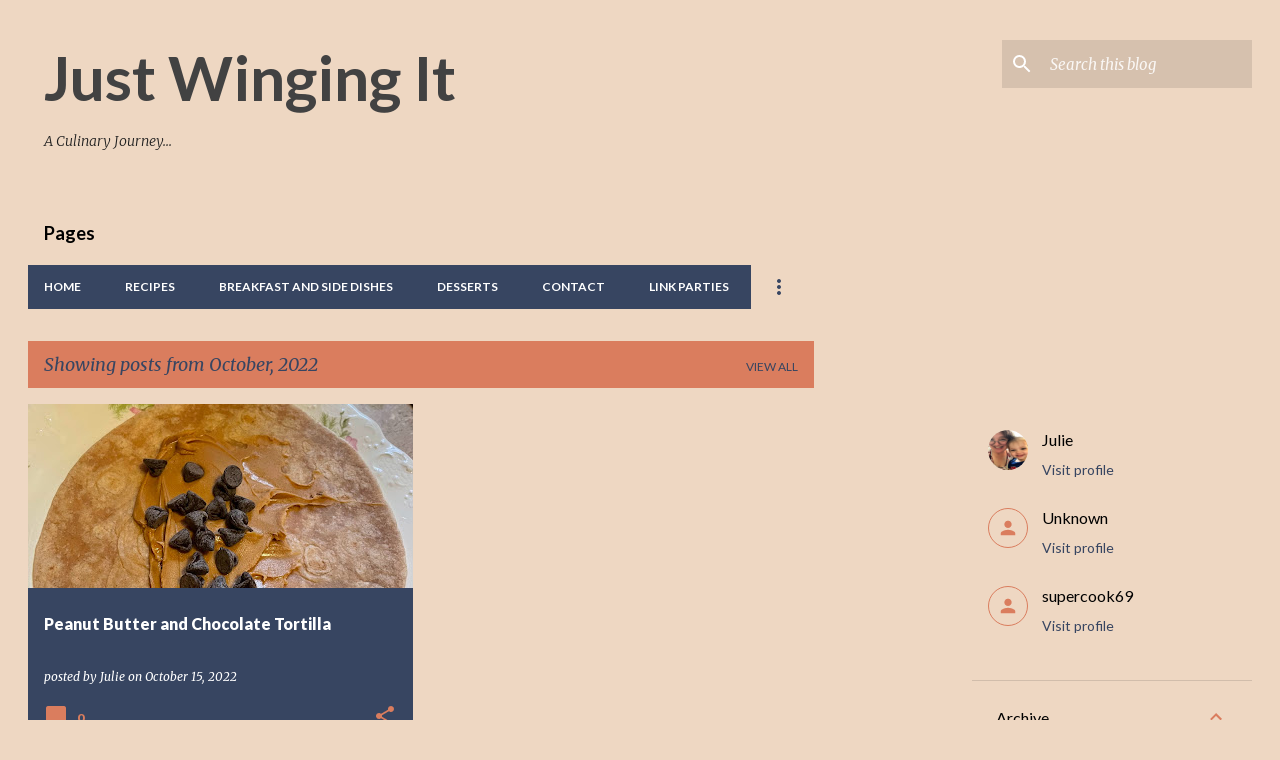

--- FILE ---
content_type: text/html; charset=UTF-8
request_url: https://www.jwirecipes.com/2022/10/
body_size: 28624
content:
<!DOCTYPE html>
<html dir='ltr' lang='en'>
<head>
<meta content='width=device-width, initial-scale=1' name='viewport'/>
<title>Just Winging It</title>
<meta content='text/html; charset=UTF-8' http-equiv='Content-Type'/>
<!-- Chrome, Firefox OS and Opera -->
<meta content='#eed7c2' name='theme-color'/>
<!-- Windows Phone -->
<meta content='#eed7c2' name='msapplication-navbutton-color'/>
<meta content='blogger' name='generator'/>
<link href='https://www.jwirecipes.com/favicon.ico' rel='icon' type='image/x-icon'/>
<link href='http://www.jwirecipes.com/2022/10/' rel='canonical'/>
<link rel="alternate" type="application/atom+xml" title="Just Winging It - Atom" href="https://www.jwirecipes.com/feeds/posts/default" />
<link rel="alternate" type="application/rss+xml" title="Just Winging It - RSS" href="https://www.jwirecipes.com/feeds/posts/default?alt=rss" />
<link rel="service.post" type="application/atom+xml" title="Just Winging It - Atom" href="https://www.blogger.com/feeds/17738159/posts/default" />
<!--Can't find substitution for tag [blog.ieCssRetrofitLinks]-->
<meta content='it is a food blog that contains many recipes created by David Huston.' name='description'/>
<meta content='http://www.jwirecipes.com/2022/10/' property='og:url'/>
<meta content='Just Winging It' property='og:title'/>
<meta content='it is a food blog that contains many recipes created by David Huston.' property='og:description'/>
<meta content='https://blogger.googleusercontent.com/img/b/R29vZ2xl/AVvXsEgphkJLXshQUNVAOcH0Wit5tMwrpR7m-y5tEJtDKa5HYX2o7x8U_tStwv0txHBZ3tTOSUo4GoIY8y54c3qkXjwFyeBJgHqCVU1tiPtq7fxVqB8vOpPhkLd0ccUVe-fbciifFD3dtJOxNnRfjmRKjiy0nTUD1Vop9iIYrXqgF-g6jtPTaSoaPw/w1200-h630-p-k-no-nu/IMG_2114.HEIC' property='og:image'/>
<style type='text/css'>@font-face{font-family:'Lato';font-style:normal;font-weight:400;font-display:swap;src:url(//fonts.gstatic.com/s/lato/v25/S6uyw4BMUTPHjxAwXiWtFCfQ7A.woff2)format('woff2');unicode-range:U+0100-02BA,U+02BD-02C5,U+02C7-02CC,U+02CE-02D7,U+02DD-02FF,U+0304,U+0308,U+0329,U+1D00-1DBF,U+1E00-1E9F,U+1EF2-1EFF,U+2020,U+20A0-20AB,U+20AD-20C0,U+2113,U+2C60-2C7F,U+A720-A7FF;}@font-face{font-family:'Lato';font-style:normal;font-weight:400;font-display:swap;src:url(//fonts.gstatic.com/s/lato/v25/S6uyw4BMUTPHjx4wXiWtFCc.woff2)format('woff2');unicode-range:U+0000-00FF,U+0131,U+0152-0153,U+02BB-02BC,U+02C6,U+02DA,U+02DC,U+0304,U+0308,U+0329,U+2000-206F,U+20AC,U+2122,U+2191,U+2193,U+2212,U+2215,U+FEFF,U+FFFD;}@font-face{font-family:'Lato';font-style:normal;font-weight:700;font-display:swap;src:url(//fonts.gstatic.com/s/lato/v25/S6u9w4BMUTPHh6UVSwaPGQ3q5d0N7w.woff2)format('woff2');unicode-range:U+0100-02BA,U+02BD-02C5,U+02C7-02CC,U+02CE-02D7,U+02DD-02FF,U+0304,U+0308,U+0329,U+1D00-1DBF,U+1E00-1E9F,U+1EF2-1EFF,U+2020,U+20A0-20AB,U+20AD-20C0,U+2113,U+2C60-2C7F,U+A720-A7FF;}@font-face{font-family:'Lato';font-style:normal;font-weight:700;font-display:swap;src:url(//fonts.gstatic.com/s/lato/v25/S6u9w4BMUTPHh6UVSwiPGQ3q5d0.woff2)format('woff2');unicode-range:U+0000-00FF,U+0131,U+0152-0153,U+02BB-02BC,U+02C6,U+02DA,U+02DC,U+0304,U+0308,U+0329,U+2000-206F,U+20AC,U+2122,U+2191,U+2193,U+2212,U+2215,U+FEFF,U+FFFD;}@font-face{font-family:'Lato';font-style:normal;font-weight:900;font-display:swap;src:url(//fonts.gstatic.com/s/lato/v25/S6u9w4BMUTPHh50XSwaPGQ3q5d0N7w.woff2)format('woff2');unicode-range:U+0100-02BA,U+02BD-02C5,U+02C7-02CC,U+02CE-02D7,U+02DD-02FF,U+0304,U+0308,U+0329,U+1D00-1DBF,U+1E00-1E9F,U+1EF2-1EFF,U+2020,U+20A0-20AB,U+20AD-20C0,U+2113,U+2C60-2C7F,U+A720-A7FF;}@font-face{font-family:'Lato';font-style:normal;font-weight:900;font-display:swap;src:url(//fonts.gstatic.com/s/lato/v25/S6u9w4BMUTPHh50XSwiPGQ3q5d0.woff2)format('woff2');unicode-range:U+0000-00FF,U+0131,U+0152-0153,U+02BB-02BC,U+02C6,U+02DA,U+02DC,U+0304,U+0308,U+0329,U+2000-206F,U+20AC,U+2122,U+2191,U+2193,U+2212,U+2215,U+FEFF,U+FFFD;}@font-face{font-family:'Merriweather';font-style:italic;font-weight:300;font-stretch:100%;font-display:swap;src:url(//fonts.gstatic.com/s/merriweather/v33/u-4c0qyriQwlOrhSvowK_l5-eTxCVx0ZbwLvKH2Gk9hLmp0v5yA-xXPqCzLvF-adrHOg7iDTFw.woff2)format('woff2');unicode-range:U+0460-052F,U+1C80-1C8A,U+20B4,U+2DE0-2DFF,U+A640-A69F,U+FE2E-FE2F;}@font-face{font-family:'Merriweather';font-style:italic;font-weight:300;font-stretch:100%;font-display:swap;src:url(//fonts.gstatic.com/s/merriweather/v33/u-4c0qyriQwlOrhSvowK_l5-eTxCVx0ZbwLvKH2Gk9hLmp0v5yA-xXPqCzLvF--drHOg7iDTFw.woff2)format('woff2');unicode-range:U+0301,U+0400-045F,U+0490-0491,U+04B0-04B1,U+2116;}@font-face{font-family:'Merriweather';font-style:italic;font-weight:300;font-stretch:100%;font-display:swap;src:url(//fonts.gstatic.com/s/merriweather/v33/u-4c0qyriQwlOrhSvowK_l5-eTxCVx0ZbwLvKH2Gk9hLmp0v5yA-xXPqCzLvF-SdrHOg7iDTFw.woff2)format('woff2');unicode-range:U+0102-0103,U+0110-0111,U+0128-0129,U+0168-0169,U+01A0-01A1,U+01AF-01B0,U+0300-0301,U+0303-0304,U+0308-0309,U+0323,U+0329,U+1EA0-1EF9,U+20AB;}@font-face{font-family:'Merriweather';font-style:italic;font-weight:300;font-stretch:100%;font-display:swap;src:url(//fonts.gstatic.com/s/merriweather/v33/u-4c0qyriQwlOrhSvowK_l5-eTxCVx0ZbwLvKH2Gk9hLmp0v5yA-xXPqCzLvF-WdrHOg7iDTFw.woff2)format('woff2');unicode-range:U+0100-02BA,U+02BD-02C5,U+02C7-02CC,U+02CE-02D7,U+02DD-02FF,U+0304,U+0308,U+0329,U+1D00-1DBF,U+1E00-1E9F,U+1EF2-1EFF,U+2020,U+20A0-20AB,U+20AD-20C0,U+2113,U+2C60-2C7F,U+A720-A7FF;}@font-face{font-family:'Merriweather';font-style:italic;font-weight:300;font-stretch:100%;font-display:swap;src:url(//fonts.gstatic.com/s/merriweather/v33/u-4c0qyriQwlOrhSvowK_l5-eTxCVx0ZbwLvKH2Gk9hLmp0v5yA-xXPqCzLvF-udrHOg7iA.woff2)format('woff2');unicode-range:U+0000-00FF,U+0131,U+0152-0153,U+02BB-02BC,U+02C6,U+02DA,U+02DC,U+0304,U+0308,U+0329,U+2000-206F,U+20AC,U+2122,U+2191,U+2193,U+2212,U+2215,U+FEFF,U+FFFD;}@font-face{font-family:'Merriweather';font-style:italic;font-weight:400;font-stretch:100%;font-display:swap;src:url(//fonts.gstatic.com/s/merriweather/v33/u-4c0qyriQwlOrhSvowK_l5-eTxCVx0ZbwLvKH2Gk9hLmp0v5yA-xXPqCzLvF-adrHOg7iDTFw.woff2)format('woff2');unicode-range:U+0460-052F,U+1C80-1C8A,U+20B4,U+2DE0-2DFF,U+A640-A69F,U+FE2E-FE2F;}@font-face{font-family:'Merriweather';font-style:italic;font-weight:400;font-stretch:100%;font-display:swap;src:url(//fonts.gstatic.com/s/merriweather/v33/u-4c0qyriQwlOrhSvowK_l5-eTxCVx0ZbwLvKH2Gk9hLmp0v5yA-xXPqCzLvF--drHOg7iDTFw.woff2)format('woff2');unicode-range:U+0301,U+0400-045F,U+0490-0491,U+04B0-04B1,U+2116;}@font-face{font-family:'Merriweather';font-style:italic;font-weight:400;font-stretch:100%;font-display:swap;src:url(//fonts.gstatic.com/s/merriweather/v33/u-4c0qyriQwlOrhSvowK_l5-eTxCVx0ZbwLvKH2Gk9hLmp0v5yA-xXPqCzLvF-SdrHOg7iDTFw.woff2)format('woff2');unicode-range:U+0102-0103,U+0110-0111,U+0128-0129,U+0168-0169,U+01A0-01A1,U+01AF-01B0,U+0300-0301,U+0303-0304,U+0308-0309,U+0323,U+0329,U+1EA0-1EF9,U+20AB;}@font-face{font-family:'Merriweather';font-style:italic;font-weight:400;font-stretch:100%;font-display:swap;src:url(//fonts.gstatic.com/s/merriweather/v33/u-4c0qyriQwlOrhSvowK_l5-eTxCVx0ZbwLvKH2Gk9hLmp0v5yA-xXPqCzLvF-WdrHOg7iDTFw.woff2)format('woff2');unicode-range:U+0100-02BA,U+02BD-02C5,U+02C7-02CC,U+02CE-02D7,U+02DD-02FF,U+0304,U+0308,U+0329,U+1D00-1DBF,U+1E00-1E9F,U+1EF2-1EFF,U+2020,U+20A0-20AB,U+20AD-20C0,U+2113,U+2C60-2C7F,U+A720-A7FF;}@font-face{font-family:'Merriweather';font-style:italic;font-weight:400;font-stretch:100%;font-display:swap;src:url(//fonts.gstatic.com/s/merriweather/v33/u-4c0qyriQwlOrhSvowK_l5-eTxCVx0ZbwLvKH2Gk9hLmp0v5yA-xXPqCzLvF-udrHOg7iA.woff2)format('woff2');unicode-range:U+0000-00FF,U+0131,U+0152-0153,U+02BB-02BC,U+02C6,U+02DA,U+02DC,U+0304,U+0308,U+0329,U+2000-206F,U+20AC,U+2122,U+2191,U+2193,U+2212,U+2215,U+FEFF,U+FFFD;}@font-face{font-family:'Merriweather';font-style:normal;font-weight:400;font-stretch:100%;font-display:swap;src:url(//fonts.gstatic.com/s/merriweather/v33/u-4D0qyriQwlOrhSvowK_l5UcA6zuSYEqOzpPe3HOZJ5eX1WtLaQwmYiScCmDxhtNOKl8yDr3icaGV31CPDaYKfFQn0.woff2)format('woff2');unicode-range:U+0460-052F,U+1C80-1C8A,U+20B4,U+2DE0-2DFF,U+A640-A69F,U+FE2E-FE2F;}@font-face{font-family:'Merriweather';font-style:normal;font-weight:400;font-stretch:100%;font-display:swap;src:url(//fonts.gstatic.com/s/merriweather/v33/u-4D0qyriQwlOrhSvowK_l5UcA6zuSYEqOzpPe3HOZJ5eX1WtLaQwmYiScCmDxhtNOKl8yDr3icaEF31CPDaYKfFQn0.woff2)format('woff2');unicode-range:U+0301,U+0400-045F,U+0490-0491,U+04B0-04B1,U+2116;}@font-face{font-family:'Merriweather';font-style:normal;font-weight:400;font-stretch:100%;font-display:swap;src:url(//fonts.gstatic.com/s/merriweather/v33/u-4D0qyriQwlOrhSvowK_l5UcA6zuSYEqOzpPe3HOZJ5eX1WtLaQwmYiScCmDxhtNOKl8yDr3icaG131CPDaYKfFQn0.woff2)format('woff2');unicode-range:U+0102-0103,U+0110-0111,U+0128-0129,U+0168-0169,U+01A0-01A1,U+01AF-01B0,U+0300-0301,U+0303-0304,U+0308-0309,U+0323,U+0329,U+1EA0-1EF9,U+20AB;}@font-face{font-family:'Merriweather';font-style:normal;font-weight:400;font-stretch:100%;font-display:swap;src:url(//fonts.gstatic.com/s/merriweather/v33/u-4D0qyriQwlOrhSvowK_l5UcA6zuSYEqOzpPe3HOZJ5eX1WtLaQwmYiScCmDxhtNOKl8yDr3icaGl31CPDaYKfFQn0.woff2)format('woff2');unicode-range:U+0100-02BA,U+02BD-02C5,U+02C7-02CC,U+02CE-02D7,U+02DD-02FF,U+0304,U+0308,U+0329,U+1D00-1DBF,U+1E00-1E9F,U+1EF2-1EFF,U+2020,U+20A0-20AB,U+20AD-20C0,U+2113,U+2C60-2C7F,U+A720-A7FF;}@font-face{font-family:'Merriweather';font-style:normal;font-weight:400;font-stretch:100%;font-display:swap;src:url(//fonts.gstatic.com/s/merriweather/v33/u-4D0qyriQwlOrhSvowK_l5UcA6zuSYEqOzpPe3HOZJ5eX1WtLaQwmYiScCmDxhtNOKl8yDr3icaFF31CPDaYKfF.woff2)format('woff2');unicode-range:U+0000-00FF,U+0131,U+0152-0153,U+02BB-02BC,U+02C6,U+02DA,U+02DC,U+0304,U+0308,U+0329,U+2000-206F,U+20AC,U+2122,U+2191,U+2193,U+2212,U+2215,U+FEFF,U+FFFD;}@font-face{font-family:'Ubuntu';font-style:normal;font-weight:400;font-display:swap;src:url(//fonts.gstatic.com/s/ubuntu/v21/4iCs6KVjbNBYlgoKcg72nU6AF7xm.woff2)format('woff2');unicode-range:U+0460-052F,U+1C80-1C8A,U+20B4,U+2DE0-2DFF,U+A640-A69F,U+FE2E-FE2F;}@font-face{font-family:'Ubuntu';font-style:normal;font-weight:400;font-display:swap;src:url(//fonts.gstatic.com/s/ubuntu/v21/4iCs6KVjbNBYlgoKew72nU6AF7xm.woff2)format('woff2');unicode-range:U+0301,U+0400-045F,U+0490-0491,U+04B0-04B1,U+2116;}@font-face{font-family:'Ubuntu';font-style:normal;font-weight:400;font-display:swap;src:url(//fonts.gstatic.com/s/ubuntu/v21/4iCs6KVjbNBYlgoKcw72nU6AF7xm.woff2)format('woff2');unicode-range:U+1F00-1FFF;}@font-face{font-family:'Ubuntu';font-style:normal;font-weight:400;font-display:swap;src:url(//fonts.gstatic.com/s/ubuntu/v21/4iCs6KVjbNBYlgoKfA72nU6AF7xm.woff2)format('woff2');unicode-range:U+0370-0377,U+037A-037F,U+0384-038A,U+038C,U+038E-03A1,U+03A3-03FF;}@font-face{font-family:'Ubuntu';font-style:normal;font-weight:400;font-display:swap;src:url(//fonts.gstatic.com/s/ubuntu/v21/4iCs6KVjbNBYlgoKcQ72nU6AF7xm.woff2)format('woff2');unicode-range:U+0100-02BA,U+02BD-02C5,U+02C7-02CC,U+02CE-02D7,U+02DD-02FF,U+0304,U+0308,U+0329,U+1D00-1DBF,U+1E00-1E9F,U+1EF2-1EFF,U+2020,U+20A0-20AB,U+20AD-20C0,U+2113,U+2C60-2C7F,U+A720-A7FF;}@font-face{font-family:'Ubuntu';font-style:normal;font-weight:400;font-display:swap;src:url(//fonts.gstatic.com/s/ubuntu/v21/4iCs6KVjbNBYlgoKfw72nU6AFw.woff2)format('woff2');unicode-range:U+0000-00FF,U+0131,U+0152-0153,U+02BB-02BC,U+02C6,U+02DA,U+02DC,U+0304,U+0308,U+0329,U+2000-206F,U+20AC,U+2122,U+2191,U+2193,U+2212,U+2215,U+FEFF,U+FFFD;}@font-face{font-family:'Ubuntu';font-style:normal;font-weight:500;font-display:swap;src:url(//fonts.gstatic.com/s/ubuntu/v21/4iCv6KVjbNBYlgoCjC3jvWyNPYZvg7UI.woff2)format('woff2');unicode-range:U+0460-052F,U+1C80-1C8A,U+20B4,U+2DE0-2DFF,U+A640-A69F,U+FE2E-FE2F;}@font-face{font-family:'Ubuntu';font-style:normal;font-weight:500;font-display:swap;src:url(//fonts.gstatic.com/s/ubuntu/v21/4iCv6KVjbNBYlgoCjC3jtGyNPYZvg7UI.woff2)format('woff2');unicode-range:U+0301,U+0400-045F,U+0490-0491,U+04B0-04B1,U+2116;}@font-face{font-family:'Ubuntu';font-style:normal;font-weight:500;font-display:swap;src:url(//fonts.gstatic.com/s/ubuntu/v21/4iCv6KVjbNBYlgoCjC3jvGyNPYZvg7UI.woff2)format('woff2');unicode-range:U+1F00-1FFF;}@font-face{font-family:'Ubuntu';font-style:normal;font-weight:500;font-display:swap;src:url(//fonts.gstatic.com/s/ubuntu/v21/4iCv6KVjbNBYlgoCjC3js2yNPYZvg7UI.woff2)format('woff2');unicode-range:U+0370-0377,U+037A-037F,U+0384-038A,U+038C,U+038E-03A1,U+03A3-03FF;}@font-face{font-family:'Ubuntu';font-style:normal;font-weight:500;font-display:swap;src:url(//fonts.gstatic.com/s/ubuntu/v21/4iCv6KVjbNBYlgoCjC3jvmyNPYZvg7UI.woff2)format('woff2');unicode-range:U+0100-02BA,U+02BD-02C5,U+02C7-02CC,U+02CE-02D7,U+02DD-02FF,U+0304,U+0308,U+0329,U+1D00-1DBF,U+1E00-1E9F,U+1EF2-1EFF,U+2020,U+20A0-20AB,U+20AD-20C0,U+2113,U+2C60-2C7F,U+A720-A7FF;}@font-face{font-family:'Ubuntu';font-style:normal;font-weight:500;font-display:swap;src:url(//fonts.gstatic.com/s/ubuntu/v21/4iCv6KVjbNBYlgoCjC3jsGyNPYZvgw.woff2)format('woff2');unicode-range:U+0000-00FF,U+0131,U+0152-0153,U+02BB-02BC,U+02C6,U+02DA,U+02DC,U+0304,U+0308,U+0329,U+2000-206F,U+20AC,U+2122,U+2191,U+2193,U+2212,U+2215,U+FEFF,U+FFFD;}</style>
<style id='page-skin-1' type='text/css'><!--
/*! normalize.css v8.0.0 | MIT License | github.com/necolas/normalize.css */html{line-height:1.15;-webkit-text-size-adjust:100%}body{margin:0}h1{font-size:2em;margin:.67em 0}hr{box-sizing:content-box;height:0;overflow:visible}pre{font-family:monospace,monospace;font-size:1em}a{background-color:transparent}abbr[title]{border-bottom:none;text-decoration:underline;text-decoration:underline dotted}b,strong{font-weight:bolder}code,kbd,samp{font-family:monospace,monospace;font-size:1em}small{font-size:80%}sub,sup{font-size:75%;line-height:0;position:relative;vertical-align:baseline}sub{bottom:-0.25em}sup{top:-0.5em}img{border-style:none}button,input,optgroup,select,textarea{font-family:inherit;font-size:100%;line-height:1.15;margin:0}button,input{overflow:visible}button,select{text-transform:none}button,[type="button"],[type="reset"],[type="submit"]{-webkit-appearance:button}button::-moz-focus-inner,[type="button"]::-moz-focus-inner,[type="reset"]::-moz-focus-inner,[type="submit"]::-moz-focus-inner{border-style:none;padding:0}button:-moz-focusring,[type="button"]:-moz-focusring,[type="reset"]:-moz-focusring,[type="submit"]:-moz-focusring{outline:1px dotted ButtonText}fieldset{padding:.35em .75em .625em}legend{box-sizing:border-box;color:inherit;display:table;max-width:100%;padding:0;white-space:normal}progress{vertical-align:baseline}textarea{overflow:auto}[type="checkbox"],[type="radio"]{box-sizing:border-box;padding:0}[type="number"]::-webkit-inner-spin-button,[type="number"]::-webkit-outer-spin-button{height:auto}[type="search"]{-webkit-appearance:textfield;outline-offset:-2px}[type="search"]::-webkit-search-decoration{-webkit-appearance:none}::-webkit-file-upload-button{-webkit-appearance:button;font:inherit}details{display:block}summary{display:list-item}template{display:none}[hidden]{display:none}
/*!************************************************
* Blogger Template Style
* Name: Emporio
**************************************************/
body{
word-wrap:break-word;
overflow-wrap:break-word;
word-break:break-word
}
.hidden{
display:none
}
.invisible{
visibility:hidden
}
.container:after,.float-container:after{
clear:both;
content:"";
display:table
}
.clearboth{
clear:both
}
#comments .comment .comment-actions,.subscribe-popup .FollowByEmail .follow-by-email-submit{
background:transparent;
border:0;
box-shadow:none;
color:#374561;
cursor:pointer;
font-size:14px;
font-weight:700;
outline:none;
text-decoration:none;
text-transform:uppercase;
width:auto
}
.dim-overlay{
height:100vh;
left:0;
position:fixed;
top:0;
width:100%
}
#sharing-dim-overlay{
background-color:transparent
}
input::-ms-clear{
display:none
}
.blogger-logo,.svg-icon-24.blogger-logo{
fill:#ff9800;
opacity:1
}
.skip-navigation{
background-color:#fff;
box-sizing:border-box;
color:#000;
display:block;
height:0;
left:0;
line-height:50px;
overflow:hidden;
padding-top:0;
position:fixed;
text-align:center;
top:0;
-webkit-transition:box-shadow .3s,height .3s,padding-top .3s;
transition:box-shadow .3s,height .3s,padding-top .3s;
width:100%;
z-index:900
}
.skip-navigation:focus{
box-shadow:0 4px 5px 0 rgba(0,0,0,.14),0 1px 10px 0 rgba(0,0,0,.12),0 2px 4px -1px rgba(0,0,0,.2);
height:50px
}
#main{
outline:none
}
.main-heading{
clip:rect(1px,1px,1px,1px);
border:0;
height:1px;
overflow:hidden;
padding:0;
position:absolute;
width:1px
}
.Attribution{
margin-top:1em;
text-align:center
}
.Attribution .blogger img,.Attribution .blogger svg{
vertical-align:bottom
}
.Attribution .blogger img{
margin-right:.5em
}
.Attribution div{
line-height:24px;
margin-top:.5em
}
.Attribution .copyright,.Attribution .image-attribution{
font-size:.7em;
margin-top:1.5em
}
.bg-photo{
background-attachment:scroll!important
}
body .CSS_LIGHTBOX{
z-index:900
}
.extendable .show-less,.extendable .show-more{
border-color:#374561;
color:#374561;
margin-top:8px
}
.extendable .show-less.hidden,.extendable .show-more.hidden,.inline-ad{
display:none
}
.inline-ad{
max-width:100%;
overflow:hidden
}
.adsbygoogle{
display:block
}
#cookieChoiceInfo{
bottom:0;
top:auto
}
iframe.b-hbp-video{
border:0
}
.post-body iframe{
max-width:100%
}
.post-body a[imageanchor="1"]{
display:inline-block
}
.byline{
margin-right:1em
}
.byline:last-child{
margin-right:0
}
.link-copied-dialog{
max-width:520px;
outline:0
}
.link-copied-dialog .modal-dialog-buttons{
margin-top:8px
}
.link-copied-dialog .goog-buttonset-default{
background:transparent;
border:0
}
.link-copied-dialog .goog-buttonset-default:focus{
outline:0
}
.paging-control-container{
margin-bottom:16px
}
.paging-control-container .paging-control{
display:inline-block
}
.paging-control-container .comment-range-text:after,.paging-control-container .paging-control{
color:#374561
}
.paging-control-container .comment-range-text,.paging-control-container .paging-control{
margin-right:8px
}
.paging-control-container .comment-range-text:after,.paging-control-container .paging-control:after{
padding-left:8px;
content:"\b7";
cursor:default;
pointer-events:none
}
.paging-control-container .comment-range-text:last-child:after,.paging-control-container .paging-control:last-child:after{
content:none
}
.byline.reactions iframe{
height:20px
}
.b-notification{
background-color:#fff;
border-bottom:1px solid #000;
box-sizing:border-box;
color:#000;
padding:16px 32px;
text-align:center
}
.b-notification.visible{
-webkit-transition:margin-top .3s cubic-bezier(.4,0,.2,1);
transition:margin-top .3s cubic-bezier(.4,0,.2,1)
}
.b-notification.invisible{
position:absolute
}
.b-notification-close{
position:absolute;
right:8px;
top:8px
}
.no-posts-message{
line-height:40px;
text-align:center
}
@media screen and (max-width:745px){
body.item-view .post-body a[imageanchor="1"][style*="float: left;"],body.item-view .post-body a[imageanchor="1"][style*="float: right;"]{
clear:none!important;
float:none!important
}
body.item-view .post-body a[imageanchor="1"] img{
display:block;
height:auto;
margin:0 auto
}
body.item-view .post-body>.separator:first-child>a[imageanchor="1"]:first-child{
margin-top:20px
}
.post-body a[imageanchor]{
display:block
}
body.item-view .post-body a[imageanchor="1"]{
margin-left:0!important;
margin-right:0!important
}
body.item-view .post-body a[imageanchor="1"]+a[imageanchor="1"]{
margin-top:16px
}
}
.item-control{
display:none
}
#comments{
border-top:1px dashed rgba(0,0,0,.54);
margin-top:20px;
padding:20px
}
#comments .comment-thread ol{
padding-left:0;
margin:0;
padding-left:0
}
#comments .comment .comment-replybox-single,#comments .comment-thread .comment-replies{
margin-left:60px
}
#comments .comment-thread .thread-count{
display:none
}
#comments .comment{
list-style-type:none;
padding:0 0 30px;
position:relative
}
#comments .comment .comment{
padding-bottom:8px
}
.comment .avatar-image-container{
position:absolute
}
.comment .avatar-image-container img{
border-radius:50%
}
.avatar-image-container svg,.comment .avatar-image-container .avatar-icon{
fill:#da7d5e;
border:1px solid #da7d5e;
border-radius:50%;
box-sizing:border-box;
height:35px;
margin:0;
padding:7px;
width:35px
}
.comment .comment-block{
margin-left:60px;
margin-top:10px;
padding-bottom:0
}
#comments .comment-author-header-wrapper{
margin-left:40px
}
#comments .comment .thread-expanded .comment-block{
padding-bottom:20px
}
#comments .comment .comment-header .user,#comments .comment .comment-header .user a{
color:#ffffff;
font-style:normal;
font-weight:700
}
#comments .comment .comment-actions{
bottom:0;
margin-bottom:15px;
position:absolute
}
#comments .comment .comment-actions>*{
margin-right:8px
}
#comments .comment .comment-header .datetime{
margin-left:8px;
bottom:0;
display:inline-block;
font-size:13px;
font-style:italic
}
#comments .comment .comment-footer .comment-timestamp a,#comments .comment .comment-header .datetime,#comments .comment .comment-header .datetime a{
color:rgba(255,255,255,.54)
}
#comments .comment .comment-content,.comment .comment-body{
margin-top:12px;
word-break:break-word
}
.comment-body{
margin-bottom:12px
}
#comments.embed[data-num-comments="0"]{
border:0;
margin-top:0;
padding-top:0
}
#comment-editor-src,#comments.embed[data-num-comments="0"] #comment-post-message,#comments.embed[data-num-comments="0"] div.comment-form>p,#comments.embed[data-num-comments="0"] p.comment-footer{
display:none
}
.comments .comments-content .loadmore.loaded{
max-height:0;
opacity:0;
overflow:hidden
}
.extendable .remaining-items{
height:0;
overflow:hidden;
-webkit-transition:height .3s cubic-bezier(.4,0,.2,1);
transition:height .3s cubic-bezier(.4,0,.2,1)
}
.extendable .remaining-items.expanded{
height:auto
}
.svg-icon-24,.svg-icon-24-button{
cursor:pointer;
height:24px;
min-width:24px;
width:24px
}
.touch-icon{
margin:-12px;
padding:12px
}
.touch-icon:active,.touch-icon:focus{
background-color:hsla(0,0%,60%,.4);
border-radius:50%
}
svg:not(:root).touch-icon{
overflow:visible
}
html[dir=rtl] .rtl-reversible-icon{
-webkit-transform:scaleX(-1);
transform:scaleX(-1)
}
.svg-icon-24-button,.touch-icon-button{
background:transparent;
border:0;
margin:0;
outline:none;
padding:0
}
.touch-icon-button .touch-icon:active,.touch-icon-button .touch-icon:focus{
background-color:transparent
}
.touch-icon-button:active .touch-icon,.touch-icon-button:focus .touch-icon{
background-color:hsla(0,0%,60%,.4);
border-radius:50%
}
.Profile .default-avatar-wrapper .avatar-icon{
fill:#da7d5e;
border:1px solid #da7d5e;
border-radius:50%;
box-sizing:border-box;
margin:0
}
.Profile .individual .default-avatar-wrapper .avatar-icon{
padding:25px
}
.Profile .individual .avatar-icon,.Profile .individual .profile-img{
height:90px;
width:90px
}
.Profile .team .default-avatar-wrapper .avatar-icon{
padding:8px
}
.Profile .team .avatar-icon,.Profile .team .default-avatar-wrapper,.Profile .team .profile-img{
height:40px;
width:40px
}
.snippet-container{
margin:0;
overflow:hidden;
position:relative
}
.snippet-fade{
right:0;
bottom:0;
box-sizing:border-box;
position:absolute;
width:96px
}
.snippet-fade:after{
content:"\2026";
float:right
}
.centered-top-container.sticky{
left:0;
position:fixed;
right:0;
top:0;
-webkit-transition-duration:.2s;
transition-duration:.2s;
-webkit-transition-property:opacity,-webkit-transform;
transition-property:opacity,-webkit-transform;
transition-property:transform,opacity;
transition-property:transform,opacity,-webkit-transform;
-webkit-transition-timing-function:cubic-bezier(.4,0,.2,1);
transition-timing-function:cubic-bezier(.4,0,.2,1);
width:auto;
z-index:8
}
.centered-top-placeholder{
display:none
}
.collapsed-header .centered-top-placeholder{
display:block
}
.centered-top-container .Header .replaced h1,.centered-top-placeholder .Header .replaced h1{
display:none
}
.centered-top-container.sticky .Header .replaced h1{
display:block
}
.centered-top-container.sticky .Header .header-widget{
background:none
}
.centered-top-container.sticky .Header .header-image-wrapper{
display:none
}
.centered-top-container img,.centered-top-placeholder img{
max-width:100%
}
.collapsible{
-webkit-transition:height .3s cubic-bezier(.4,0,.2,1);
transition:height .3s cubic-bezier(.4,0,.2,1)
}
.collapsible,.collapsible>summary{
display:block;
overflow:hidden
}
.collapsible>:not(summary){
display:none
}
.collapsible[open]>:not(summary){
display:block
}
.collapsible:focus,.collapsible>summary:focus{
outline:none
}
.collapsible>summary{
cursor:pointer;
display:block;
padding:0
}
.collapsible:focus>summary,.collapsible>summary:focus{
background-color:transparent
}
.collapsible>summary::-webkit-details-marker{
display:none
}
.collapsible-title{
-webkit-box-align:center;
align-items:center;
display:-webkit-box;
display:flex
}
.collapsible-title .title{
-webkit-box-flex:1;
-webkit-box-ordinal-group:1;
flex:1 1 auto;
order:0;
overflow:hidden;
text-overflow:ellipsis;
white-space:nowrap
}
.collapsible-title .chevron-down,.collapsible[open] .collapsible-title .chevron-up{
display:block
}
.collapsible-title .chevron-up,.collapsible[open] .collapsible-title .chevron-down{
display:none
}
.flat-button{
border-radius:2px;
font-weight:700;
margin:-8px;
padding:8px;
text-transform:uppercase
}
.flat-button,.flat-icon-button{
cursor:pointer;
display:inline-block
}
.flat-icon-button{
background:transparent;
border:0;
box-sizing:content-box;
line-height:0;
margin:-12px;
outline:none;
padding:12px
}
.flat-icon-button,.flat-icon-button .splash-wrapper{
border-radius:50%
}
.flat-icon-button .splash.animate{
-webkit-animation-duration:.3s;
animation-duration:.3s
}
body#layout .bg-photo,body#layout .bg-photo-overlay{
display:none
}
body#layout .centered{
max-width:954px
}
body#layout .navigation{
display:none
}
body#layout .sidebar-container{
display:inline-block;
width:40%
}
body#layout .hamburger-menu,body#layout .search{
display:none
}
.overflowable-container{
max-height:44px;
overflow:hidden;
position:relative
}
.overflow-button{
cursor:pointer
}
#overflowable-dim-overlay{
background:transparent
}
.overflow-popup{
background-color:#374561;
box-shadow:0 2px 2px 0 rgba(0,0,0,.14),0 3px 1px -2px rgba(0,0,0,.2),0 1px 5px 0 rgba(0,0,0,.12);
left:0;
max-width:calc(100% - 32px);
position:absolute;
top:0;
visibility:hidden;
z-index:101
}
.overflow-popup ul{
list-style:none
}
.overflow-popup .tabs li,.overflow-popup li{
display:block;
height:auto
}
.overflow-popup .tabs li{
padding-left:0;
padding-right:0
}
.overflow-button.hidden,.overflow-popup .tabs li.hidden,.overflow-popup li.hidden,.widget.Sharing .sharing-button{
display:none
}
.widget.Sharing .sharing-buttons li{
padding:0
}
.widget.Sharing .sharing-buttons li span{
display:none
}
.post-share-buttons{
position:relative
}
.sharing-open.touch-icon-button:active .touch-icon,.sharing-open.touch-icon-button:focus .touch-icon{
background-color:transparent
}
.share-buttons{
background-color:#374561;
border-radius:2px;
box-shadow:0 2px 2px 0 rgba(0,0,0,.14),0 3px 1px -2px rgba(0,0,0,.2),0 1px 5px 0 rgba(0,0,0,.12);
color:#ffffff;
list-style:none;
margin:0;
min-width:200px;
padding:8px 0;
position:absolute;
top:-11px;
z-index:101
}
.share-buttons.hidden{
display:none
}
.sharing-button{
background:transparent;
border:0;
cursor:pointer;
margin:0;
outline:none;
padding:0
}
.share-buttons li{
height:48px;
margin:0
}
.share-buttons li:last-child{
margin-bottom:0
}
.share-buttons li .sharing-platform-button{
box-sizing:border-box;
cursor:pointer;
display:block;
height:100%;
margin-bottom:0;
padding:0 16px;
position:relative;
width:100%
}
.share-buttons li .sharing-platform-button:focus,.share-buttons li .sharing-platform-button:hover{
background-color:hsla(0,0%,50%,.1);
outline:none
}
.share-buttons li svg[class*=" sharing-"],.share-buttons li svg[class^=sharing-]{
position:absolute;
top:10px
}
.share-buttons li span.sharing-platform-button{
position:relative;
top:0
}
.share-buttons li .platform-sharing-text{
margin-left:56px;
display:block;
font-size:16px;
line-height:48px;
white-space:nowrap
}
.sidebar-container{
-webkit-overflow-scrolling:touch;
background-color:#eed7c2;
max-width:280px;
overflow-y:auto;
-webkit-transition-duration:.3s;
transition-duration:.3s;
-webkit-transition-property:-webkit-transform;
transition-property:-webkit-transform;
transition-property:transform;
transition-property:transform,-webkit-transform;
-webkit-transition-timing-function:cubic-bezier(0,0,.2,1);
transition-timing-function:cubic-bezier(0,0,.2,1);
width:280px;
z-index:101
}
.sidebar-container .navigation{
line-height:0;
padding:16px
}
.sidebar-container .sidebar-back{
cursor:pointer
}
.sidebar-container .widget{
background:none;
margin:0 16px;
padding:16px 0
}
.sidebar-container .widget .title{
color:#000000;
margin:0
}
.sidebar-container .widget ul{
list-style:none;
margin:0;
padding:0
}
.sidebar-container .widget ul ul{
margin-left:1em
}
.sidebar-container .widget li{
font-size:16px;
line-height:normal
}
.sidebar-container .widget+.widget{
border-top:1px solid rgba(0, 0, 0, 0.12)
}
.BlogArchive li{
margin:16px 0
}
.BlogArchive li:last-child{
margin-bottom:0
}
.Label li a{
display:inline-block
}
.BlogArchive .post-count,.Label .label-count{
margin-left:.25em;
float:right
}
.BlogArchive .post-count:before,.Label .label-count:before{
content:"("
}
.BlogArchive .post-count:after,.Label .label-count:after{
content:")"
}
.widget.Translate .skiptranslate>div{
display:block!important
}
.widget.Profile .profile-link{
display:-webkit-box;
display:flex
}
.widget.Profile .team-member .default-avatar-wrapper,.widget.Profile .team-member .profile-img{
-webkit-box-flex:0;
margin-right:1em;
flex:0 0 auto
}
.widget.Profile .individual .profile-link{
-webkit-box-orient:vertical;
-webkit-box-direction:normal;
flex-direction:column
}
.widget.Profile .team .profile-link .profile-name{
-webkit-box-flex:1;
align-self:center;
display:block;
flex:1 1 auto
}
.dim-overlay{
background-color:rgba(0,0,0,.54)
}
body.sidebar-visible{
overflow-y:hidden
}
@media screen and (max-width:680px){
.sidebar-container{
bottom:0;
left:auto;
position:fixed;
right:0;
top:0
}
.sidebar-container.sidebar-invisible{
-webkit-transform:translateX(100%);
transform:translateX(100%);
-webkit-transition-timing-function:cubic-bezier(.4,0,.6,1);
transition-timing-function:cubic-bezier(.4,0,.6,1)
}
}
.dialog{
background:#374561;
box-shadow:0 2px 2px 0 rgba(0,0,0,.14),0 3px 1px -2px rgba(0,0,0,.2),0 1px 5px 0 rgba(0,0,0,.12);
box-sizing:border-box;
color:#ffffff;
padding:30px;
position:fixed;
text-align:center;
width:calc(100% - 24px);
z-index:101
}
.dialog input[type=email],.dialog input[type=text]{
background-color:transparent;
border:0;
border-bottom:1px solid rgba(0,0,0,.12);
color:#ffffff;
display:block;
font-family:Lato, sans-serif;
font-size:16px;
line-height:24px;
margin:auto;
outline:none;
padding-bottom:7px;
text-align:center;
width:100%
}
.dialog input[type=email]::-webkit-input-placeholder,.dialog input[type=text]::-webkit-input-placeholder{
color:rgba(255,255,255,.5)
}
.dialog input[type=email]::-moz-placeholder,.dialog input[type=text]::-moz-placeholder{
color:rgba(255,255,255,.5)
}
.dialog input[type=email]:-ms-input-placeholder,.dialog input[type=text]:-ms-input-placeholder{
color:rgba(255,255,255,.5)
}
.dialog input[type=email]::-ms-input-placeholder,.dialog input[type=text]::-ms-input-placeholder{
color:rgba(255,255,255,.5)
}
.dialog input[type=email]::placeholder,.dialog input[type=text]::placeholder{
color:rgba(255,255,255,.5)
}
.dialog input[type=email]:focus,.dialog input[type=text]:focus{
border-bottom:2px solid #da7d5e;
padding-bottom:6px
}
.dialog input.no-cursor{
color:transparent;
text-shadow:0 0 0 #ffffff
}
.dialog input.no-cursor:focus{
outline:none
}
.dialog input[type=submit]{
font-family:Lato, sans-serif
}
.dialog .goog-buttonset-default{
color:#da7d5e
}
.loading-spinner-large{
-webkit-animation:mspin-rotate 1568.63ms linear infinite;
animation:mspin-rotate 1568.63ms linear infinite;
height:48px;
overflow:hidden;
position:absolute;
width:48px;
z-index:200
}
.loading-spinner-large>div{
-webkit-animation:mspin-revrot 5332ms steps(4) infinite;
animation:mspin-revrot 5332ms steps(4) infinite
}
.loading-spinner-large>div>div{
-webkit-animation:mspin-singlecolor-large-film 1333ms steps(81) infinite;
animation:mspin-singlecolor-large-film 1333ms steps(81) infinite;
background-size:100%;
height:48px;
width:3888px
}
.mspin-black-large>div>div,.mspin-grey_54-large>div>div{
background-image:url(https://www.blogblog.com/indie/mspin_black_large.svg)
}
.mspin-white-large>div>div{
background-image:url(https://www.blogblog.com/indie/mspin_white_large.svg)
}
.mspin-grey_54-large{
opacity:.54
}
@-webkit-keyframes mspin-singlecolor-large-film{
0%{
-webkit-transform:translateX(0);
transform:translateX(0)
}
to{
-webkit-transform:translateX(-3888px);
transform:translateX(-3888px)
}
}
@keyframes mspin-singlecolor-large-film{
0%{
-webkit-transform:translateX(0);
transform:translateX(0)
}
to{
-webkit-transform:translateX(-3888px);
transform:translateX(-3888px)
}
}
@-webkit-keyframes mspin-rotate{
0%{
-webkit-transform:rotate(0deg);
transform:rotate(0deg)
}
to{
-webkit-transform:rotate(1turn);
transform:rotate(1turn)
}
}
@keyframes mspin-rotate{
0%{
-webkit-transform:rotate(0deg);
transform:rotate(0deg)
}
to{
-webkit-transform:rotate(1turn);
transform:rotate(1turn)
}
}
@-webkit-keyframes mspin-revrot{
0%{
-webkit-transform:rotate(0deg);
transform:rotate(0deg)
}
to{
-webkit-transform:rotate(-1turn);
transform:rotate(-1turn)
}
}
@keyframes mspin-revrot{
0%{
-webkit-transform:rotate(0deg);
transform:rotate(0deg)
}
to{
-webkit-transform:rotate(-1turn);
transform:rotate(-1turn)
}
}
.subscribe-popup{
max-width:364px
}
.subscribe-popup h3{
color:#ffffff;
font-size:1.8em;
margin-top:0
}
.subscribe-popup .FollowByEmail h3{
display:none
}
.subscribe-popup .FollowByEmail .follow-by-email-submit{
color:#da7d5e;
display:inline-block;
margin:24px auto 0;
white-space:normal;
width:auto
}
.subscribe-popup .FollowByEmail .follow-by-email-submit:disabled{
cursor:default;
opacity:.3
}
@media (max-width:800px){
.blog-name div.widget.Subscribe{
margin-bottom:16px
}
body.item-view .blog-name div.widget.Subscribe{
margin:8px auto 16px;
width:100%
}
}
.sidebar-container .svg-icon-24{
fill:#da7d5e
}
.centered-top .svg-icon-24{
fill:#374561
}
.centered-bottom .svg-icon-24.touch-icon,.centered-bottom a .svg-icon-24,.centered-bottom button .svg-icon-24{
fill:#374561
}
.post-wrapper .svg-icon-24.touch-icon,.post-wrapper a .svg-icon-24,.post-wrapper button .svg-icon-24{
fill:#da7d5e
}
.centered-bottom .share-buttons .svg-icon-24,.share-buttons .svg-icon-24{
fill:#da7d5e
}
.svg-icon-24.hamburger-menu{
fill:#374561
}
body#layout .page_body{
padding:0;
position:relative;
top:0
}
body#layout .page{
display:inline-block;
left:inherit;
position:relative;
vertical-align:top;
width:540px
}
body{
background:#f7f7f7 none repeat scroll top left;
background-color:#eed7c2;
background-size:cover;
font:400 16px Lato, sans-serif;
margin:0;
min-height:100vh
}
body,h3,h3.title{
color:#000000
}
.post-wrapper .post-title,.post-wrapper .post-title a,.post-wrapper .post-title a:hover,.post-wrapper .post-title a:visited{
color:#ffffff
}
a{
color:#374561;
text-decoration:none
}
a:visited{
color:#374561
}
a:hover{
color:#374561
}
blockquote{
color:#eeeeee;
font:400 16px Lato, sans-serif;
font-size:x-large;
font-style:italic;
font-weight:300;
text-align:center
}
.dim-overlay{
z-index:100
}
.page{
-webkit-box-orient:vertical;
-webkit-box-direction:normal;
box-sizing:border-box;
display:-webkit-box;
display:flex;
flex-direction:column;
min-height:100vh;
padding-bottom:1em
}
.page>*{
-webkit-box-flex:0;
flex:0 0 auto
}
.page>#footer{
margin-top:auto
}
.bg-photo-container{
overflow:hidden
}
.bg-photo-container,.bg-photo-container .bg-photo{
height:464px;
width:100%
}
.bg-photo-container .bg-photo{
background-position:50%;
background-size:cover;
z-index:-1
}
.centered{
margin:0 auto;
position:relative;
width:1482px
}
.centered .main,.centered .main-container{
float:left
}
.centered .main{
padding-bottom:1em
}
.centered .centered-bottom:after{
clear:both;
content:"";
display:table
}
@media (min-width:1626px){
.page_body.has-vertical-ads .centered{
width:1625px
}
}
@media (min-width:1225px) and (max-width:1482px){
.centered{
width:1081px
}
}
@media (min-width:1225px) and (max-width:1625px){
.page_body.has-vertical-ads .centered{
width:1224px
}
}
@media (max-width:1224px){
.centered{
width:680px
}
}
@media (max-width:680px){
.centered{
max-width:600px;
width:100%
}
}
.feed-view .post-wrapper.hero,.main,.main-container,.post-filter-message,.top-nav .section{
width:1187px
}
@media (min-width:1225px) and (max-width:1482px){
.feed-view .post-wrapper.hero,.main,.main-container,.post-filter-message,.top-nav .section{
width:786px
}
}
@media (min-width:1225px) and (max-width:1625px){
.feed-view .page_body.has-vertical-ads .post-wrapper.hero,.page_body.has-vertical-ads .feed-view .post-wrapper.hero,.page_body.has-vertical-ads .main,.page_body.has-vertical-ads .main-container,.page_body.has-vertical-ads .post-filter-message,.page_body.has-vertical-ads .top-nav .section{
width:786px
}
}
@media (max-width:1224px){
.feed-view .post-wrapper.hero,.main,.main-container,.post-filter-message,.top-nav .section{
width:auto
}
}
.widget .title{
font-size:18px;
line-height:28px;
margin:18px 0
}
.extendable .show-less,.extendable .show-more{
color:#374561;
cursor:pointer;
font:500 12px Lato, sans-serif;
margin:0 -16px;
padding:16px;
text-transform:uppercase
}
.widget.Profile{
font:400 16px Lato, sans-serif
}
.sidebar-container .widget.Profile{
padding:16px
}
.widget.Profile h2{
display:none
}
.widget.Profile .title{
margin:16px 32px
}
.widget.Profile .profile-img{
border-radius:50%
}
.widget.Profile .individual{
display:-webkit-box;
display:flex
}
.widget.Profile .individual .profile-info{
margin-left:16px;
align-self:center
}
.widget.Profile .profile-datablock{
margin-bottom:.75em;
margin-top:0
}
.widget.Profile .profile-link{
background-image:none!important;
font-family:inherit;
max-width:100%;
overflow:hidden
}
.widget.Profile .individual .profile-link{
display:block;
margin:0 -10px;
padding:0 10px
}
.widget.Profile .individual .profile-data a.profile-link.g-profile,.widget.Profile .team a.profile-link.g-profile .profile-name{
color:#000000;
font:500 16px Lato, sans-serif;
margin-bottom:.75em
}
.widget.Profile .individual .profile-data a.profile-link.g-profile{
line-height:1.25
}
.widget.Profile .individual>a:first-child{
flex-shrink:0
}
.widget.Profile dd{
margin:0
}
.widget.Profile ul{
list-style:none;
padding:0
}
.widget.Profile ul li{
margin:10px 0 30px
}
.widget.Profile .team .extendable,.widget.Profile .team .extendable .first-items,.widget.Profile .team .extendable .remaining-items{
margin:0;
max-width:100%;
padding:0
}
.widget.Profile .team-member .profile-name-container{
-webkit-box-flex:0;
flex:0 1 auto
}
.widget.Profile .team .extendable .show-less,.widget.Profile .team .extendable .show-more{
left:56px;
position:relative
}
#comments a,.post-wrapper a{
color:#da7d5e
}
div.widget.Blog .blog-posts .post-outer{
border:0
}
div.widget.Blog .post-outer{
padding-bottom:0
}
.post .thumb{
float:left;
height:20%;
width:20%
}
.no-posts-message,.status-msg-body{
margin:10px 0
}
.blog-pager{
text-align:center
}
.post-title{
margin:0
}
.post-title,.post-title a{
font:900 24px Lato, sans-serif
}
.post-body{
display:block;
font:400 16px Merriweather, Georgia, serif;
line-height:32px;
margin:0
}
.post-body,.post-snippet{
color:#ffffff
}
.post-snippet{
font:400 14px Merriweather, Georgia, serif;
line-height:24px;
margin:8px 0;
max-height:72px
}
.post-snippet .snippet-fade{
background:-webkit-linear-gradient(left,#374561 0,#374561 20%,rgba(55, 69, 97, 0) 100%);
background:linear-gradient(to left,#374561 0,#374561 20%,rgba(55, 69, 97, 0) 100%);
bottom:0;
color:#ffffff;
position:absolute
}
.post-body img{
height:inherit;
max-width:100%
}
.byline,.byline.post-author a,.byline.post-timestamp a{
color:#ffffff;
font:italic 400 12px Merriweather, Georgia, serif
}
.byline.post-author{
text-transform:lowercase
}
.byline.post-author a{
text-transform:none
}
.item-byline .byline,.post-header .byline{
margin-right:0
}
.post-share-buttons .share-buttons{
background:#374561;
color:#ffffff;
font:400 14px Ubuntu, sans-serif
}
.tr-caption{
color:#eeeeee;
font:400 16px Lato, sans-serif;
font-size:1.1em;
font-style:italic
}
.post-filter-message{
background-color:#da7d5e;
box-sizing:border-box;
color:#374561;
display:-webkit-box;
display:flex;
font:italic 400 18px Merriweather, Georgia, serif;
margin-bottom:16px;
margin-top:32px;
padding:12px 16px
}
.post-filter-message>div:first-child{
-webkit-box-flex:1;
flex:1 0 auto
}
.post-filter-message a{
padding-left:30px;
color:#374561;
color:#374561;
cursor:pointer;
font:500 12px Lato, sans-serif;
text-transform:uppercase;
white-space:nowrap
}
.post-filter-message .search-label,.post-filter-message .search-query{
font-style:italic;
quotes:"\201c" "\201d" "\2018" "\2019"
}
.post-filter-message .search-label:before,.post-filter-message .search-query:before{
content:open-quote
}
.post-filter-message .search-label:after,.post-filter-message .search-query:after{
content:close-quote
}
#blog-pager{
margin-bottom:1em;
margin-top:2em
}
#blog-pager a{
color:#374561;
cursor:pointer;
font:500 12px Lato, sans-serif;
text-transform:uppercase
}
.Label{
overflow-x:hidden
}
.Label ul{
list-style:none;
padding:0
}
.Label li{
display:inline-block;
max-width:100%;
overflow:hidden;
text-overflow:ellipsis;
white-space:nowrap
}
.Label .first-ten{
margin-top:16px
}
.Label .show-all{
border-color:#374561;
color:#374561;
cursor:pointer;
font-style:normal;
margin-top:8px;
text-transform:uppercase
}
.Label .show-all,.Label .show-all.hidden{
display:inline-block
}
.Label li a,.Label span.label-size,.byline.post-labels a{
background-color:rgba(55,69,97,.1);
border-radius:2px;
color:#374561;
cursor:pointer;
display:inline-block;
font:500 10px Lato, sans-serif;
line-height:1.5;
margin:4px 4px 4px 0;
padding:4px 8px;
text-transform:uppercase;
vertical-align:middle
}
body.item-view .byline.post-labels a{
background-color:rgba(218,125,94,.1);
color:#da7d5e
}
.FeaturedPost .item-thumbnail img{
max-width:100%
}
.sidebar-container .FeaturedPost .post-title a{
color:#374561;
font:500 14px Ubuntu, sans-serif
}
body.item-view .PopularPosts{
display:inline-block;
overflow-y:auto;
vertical-align:top;
width:280px
}
.PopularPosts h3.title{
font:500 16px Lato, sans-serif
}
.PopularPosts .post-title{
margin:0 0 16px
}
.PopularPosts .post-title a{
color:#374561;
font:500 14px Ubuntu, sans-serif;
line-height:24px
}
.PopularPosts .item-thumbnail{
clear:both;
height:152px;
overflow-y:hidden;
width:100%
}
.PopularPosts .item-thumbnail img{
padding:0;
width:100%
}
.PopularPosts .popular-posts-snippet{
color:#535353;
font:italic 400 14px Merriweather, Georgia, serif;
line-height:24px;
max-height:calc(24px * 4);
overflow:hidden
}
.PopularPosts .popular-posts-snippet .snippet-fade{
color:#535353
}
.PopularPosts .post{
margin:30px 0;
position:relative
}
.PopularPosts .post+.post{
padding-top:1em
}
.popular-posts-snippet .snippet-fade{
right:0;
background:-webkit-linear-gradient(left,#eed7c2 0,#eed7c2 20%,rgba(238, 215, 194, 0) 100%);
background:linear-gradient(to left,#eed7c2 0,#eed7c2 20%,rgba(238, 215, 194, 0) 100%);
height:24px;
line-height:24px;
position:absolute;
top:calc(24px * 3);
width:96px
}
.Attribution{
color:#000000
}
.Attribution a,.Attribution a:hover,.Attribution a:visited{
color:#374561
}
.Attribution svg{
fill:#424242
}
.inline-ad{
margin-bottom:16px
}
.item-view .inline-ad{
display:block
}
.vertical-ad-container{
margin-left:15px;
float:left;
min-height:1px;
width:128px
}
.item-view .vertical-ad-container{
margin-top:30px
}
.inline-ad-placeholder,.vertical-ad-placeholder{
background:#374561;
border:1px solid #000;
opacity:.9;
text-align:center;
vertical-align:middle
}
.inline-ad-placeholder span,.vertical-ad-placeholder span{
color:#ffffff;
display:block;
font-weight:700;
margin-top:290px;
text-transform:uppercase
}
.vertical-ad-placeholder{
height:600px
}
.vertical-ad-placeholder span{
margin-top:290px;
padding:0 40px
}
.inline-ad-placeholder{
height:90px
}
.inline-ad-placeholder span{
margin-top:35px
}
.centered-top-container.sticky,.sticky .centered-top{
background-color:#da7d5e
}
.centered-top{
-webkit-box-align:start;
align-items:flex-start;
display:-webkit-box;
display:flex;
flex-wrap:wrap;
margin:0 auto;
max-width:1482px;
padding-top:40px
}
.page_body.has-vertical-ads .centered-top{
max-width:1625px
}
.centered-top .blog-name,.centered-top .hamburger-section,.centered-top .search{
margin-left:16px
}
.centered-top .return_link{
-webkit-box-flex:0;
-webkit-box-ordinal-group:1;
flex:0 0 auto;
height:24px;
order:0;
width:24px
}
.centered-top .blog-name{
-webkit-box-flex:1;
-webkit-box-ordinal-group:2;
flex:1 1 0;
order:1
}
.centered-top .search{
-webkit-box-flex:0;
-webkit-box-ordinal-group:3;
flex:0 0 auto;
order:2
}
.centered-top .hamburger-section{
-webkit-box-flex:0;
-webkit-box-ordinal-group:4;
display:none;
flex:0 0 auto;
order:3
}
.centered-top .subscribe-section-container{
-webkit-box-flex:1;
-webkit-box-ordinal-group:5;
flex:1 0 100%;
order:4
}
.centered-top .top-nav{
-webkit-box-flex:1;
-webkit-box-ordinal-group:6;
flex:1 0 100%;
margin-top:32px;
order:5
}
.sticky .centered-top{
-webkit-box-align:center;
align-items:center;
box-sizing:border-box;
flex-wrap:nowrap;
padding:0 16px
}
.sticky .centered-top .blog-name{
-webkit-box-flex:0;
flex:0 1 auto;
max-width:none;
min-width:0
}
.sticky .centered-top .subscribe-section-container{
border-left:1px solid rgba(255, 255, 255, 0.3);
-webkit-box-flex:1;
-webkit-box-ordinal-group:3;
flex:1 0 auto;
margin:0 16px;
order:2
}
.sticky .centered-top .search{
-webkit-box-flex:1;
-webkit-box-ordinal-group:4;
flex:1 0 auto;
order:3
}
.sticky .centered-top .hamburger-section{
-webkit-box-ordinal-group:5;
order:4
}
.sticky .centered-top .top-nav{
display:none
}
.search{
position:relative;
width:250px
}
.search,.search .search-expand,.search .section{
height:48px
}
.search .search-expand{
margin-left:auto;
background:transparent;
border:0;
display:none;
margin:0;
outline:none;
padding:0
}
.search .search-expand-text{
display:none
}
.search .search-expand .svg-icon-24,.search .search-submit-container .svg-icon-24{
fill:#ffffff;
-webkit-transition:fill .3s cubic-bezier(.4,0,.2,1);
transition:fill .3s cubic-bezier(.4,0,.2,1)
}
.search h3{
display:none
}
.search .section{
right:0;
box-sizing:border-box;
line-height:24px;
overflow-x:hidden;
position:absolute;
top:0;
-webkit-transition-duration:.3s;
transition-duration:.3s;
-webkit-transition-property:background-color,width;
transition-property:background-color,width;
-webkit-transition-timing-function:cubic-bezier(.4,0,.2,1);
transition-timing-function:cubic-bezier(.4,0,.2,1);
width:250px;
z-index:8
}
.search .section,.search.focused .section{
background-color:rgba(0, 0, 0, 0.1)
}
.search form{
display:-webkit-box;
display:flex
}
.search form .search-submit-container{
-webkit-box-align:center;
-webkit-box-flex:0;
-webkit-box-ordinal-group:1;
align-items:center;
display:-webkit-box;
display:flex;
flex:0 0 auto;
height:48px;
order:0
}
.search form .search-input{
-webkit-box-flex:1;
-webkit-box-ordinal-group:2;
flex:1 1 auto;
order:1
}
.search form .search-input input{
box-sizing:border-box;
height:48px;
width:100%
}
.search .search-submit-container input[type=submit]{
display:none
}
.search .search-submit-container .search-icon{
margin:0;
padding:12px 8px
}
.search .search-input input{
background:none;
border:0;
color:#ffffff;
font:400 16px Merriweather, Georgia, serif;
outline:none;
padding:0 8px
}
.search .search-input input::-webkit-input-placeholder{
color:rgba(255, 255, 255, 0.87);
font:italic 400 15px Merriweather, Georgia, serif;
line-height:48px
}
.search .search-input input::-moz-placeholder{
color:rgba(255, 255, 255, 0.87);
font:italic 400 15px Merriweather, Georgia, serif;
line-height:48px
}
.search .search-input input:-ms-input-placeholder{
color:rgba(255, 255, 255, 0.87);
font:italic 400 15px Merriweather, Georgia, serif;
line-height:48px
}
.search .search-input input::-ms-input-placeholder{
color:rgba(255, 255, 255, 0.87);
font:italic 400 15px Merriweather, Georgia, serif;
line-height:48px
}
.search .search-input input::placeholder{
color:rgba(255, 255, 255, 0.87);
font:italic 400 15px Merriweather, Georgia, serif;
line-height:48px
}
.search .dim-overlay{
background-color:transparent
}
.centered-top .Header h1{
box-sizing:border-box;
color:#424242;
font:700 62px Lato, sans-serif;
margin:0;
padding:0
}
.centered-top .Header h1 a,.centered-top .Header h1 a:hover,.centered-top .Header h1 a:visited{
color:inherit;
font-size:inherit
}
.centered-top .Header p{
color:#1f1f1f;
font:italic 300 14px Merriweather, Georgia, serif;
line-height:1.7;
margin:16px 0;
padding:0
}
.sticky .centered-top .Header h1{
color:#ffffff;
font-size:32px;
margin:16px 0;
overflow:hidden;
padding:0;
text-overflow:ellipsis;
white-space:nowrap
}
.sticky .centered-top .Header p{
display:none
}
.subscribe-section-container{
border-left:0;
margin:0
}
.subscribe-section-container .subscribe-button{
background:transparent;
border:0;
color:#374561;
cursor:pointer;
display:inline-block;
font:700 12px Lato, sans-serif;
margin:0 auto;
outline:none;
padding:16px;
text-transform:uppercase;
white-space:nowrap
}
.top-nav .PageList h3{
margin-left:16px
}
.top-nav .PageList ul{
list-style:none;
margin:0;
padding:0
}
.top-nav .PageList ul li{
color:#374561;
cursor:pointer;
font:500 12px Lato, sans-serif;
font:700 12px Lato, sans-serif;
text-transform:uppercase
}
.top-nav .PageList ul li a{
background-color:#374561;
color:#ffffff;
display:block;
height:44px;
line-height:44px;
overflow:hidden;
padding:0 22px;
text-overflow:ellipsis;
vertical-align:middle
}
.top-nav .PageList ul li.selected a{
color:#ffffff
}
.top-nav .PageList ul li:first-child a{
padding-left:16px
}
.top-nav .PageList ul li:last-child a{
padding-right:16px
}
.top-nav .PageList .dim-overlay{
opacity:0
}
.top-nav .overflowable-contents li{
float:left;
max-width:100%
}
.top-nav .overflow-button{
-webkit-box-align:center;
-webkit-box-flex:0;
align-items:center;
display:-webkit-box;
display:flex;
flex:0 0 auto;
height:44px;
padding:0 16px;
position:relative;
-webkit-transition:opacity .3s cubic-bezier(.4,0,.2,1);
transition:opacity .3s cubic-bezier(.4,0,.2,1);
width:24px
}
.top-nav .overflow-button.hidden{
display:none
}
.top-nav .overflow-button svg{
margin-top:0
}
@media (max-width:1224px){
.search{
width:24px
}
.search .search-expand{
display:block;
position:relative;
z-index:8
}
.search .search-expand .search-expand-icon{
fill:transparent
}
.search .section{
background-color:rgba(0, 0, 0, 0);
width:32px;
z-index:7
}
.search.focused .section{
width:250px;
z-index:8
}
.search .search-submit-container .svg-icon-24{
fill:#374561
}
.search.focused .search-submit-container .svg-icon-24{
fill:#ffffff
}
.blog-name,.return_link,.subscribe-section-container{
opacity:1;
-webkit-transition:opacity .3s cubic-bezier(.4,0,.2,1);
transition:opacity .3s cubic-bezier(.4,0,.2,1)
}
.centered-top.search-focused .blog-name,.centered-top.search-focused .return_link,.centered-top.search-focused .subscribe-section-container{
opacity:0
}
body.search-view .centered-top.search-focused .blog-name .section,body.search-view .centered-top.search-focused .subscribe-section-container{
display:none
}
}
@media (max-width:745px){
.top-nav .section.no-items#page_list_top{
display:none
}
.centered-top{
padding-top:16px
}
.centered-top .header_container{
margin:0 auto;
max-width:600px
}
.centered-top .hamburger-section{
-webkit-box-align:center;
margin-right:24px;
align-items:center;
display:-webkit-box;
display:flex;
height:48px
}
.widget.Header h1{
font:700 36px Lato, sans-serif;
padding:0
}
.top-nav .PageList{
max-width:100%;
overflow-x:auto
}
.centered-top-container.sticky .centered-top{
flex-wrap:wrap
}
.centered-top-container.sticky .blog-name{
-webkit-box-flex:1;
flex:1 1 0
}
.centered-top-container.sticky .search{
-webkit-box-flex:0;
flex:0 0 auto
}
.centered-top-container.sticky .hamburger-section,.centered-top-container.sticky .search{
margin-bottom:8px;
margin-top:8px
}
.centered-top-container.sticky .subscribe-section-container{
-webkit-box-flex:1;
-webkit-box-ordinal-group:6;
border:0;
flex:1 0 100%;
margin:-16px 0 0;
order:5
}
body.item-view .centered-top-container.sticky .subscribe-section-container{
margin-left:24px
}
.centered-top-container.sticky .subscribe-button{
margin-bottom:0;
padding:8px 16px 16px
}
.centered-top-container.sticky .widget.Header h1{
font-size:16px;
margin:0
}
}
body.sidebar-visible .page{
overflow-y:scroll
}
.sidebar-container{
margin-left:15px;
float:left
}
.sidebar-container a{
color:#374561;
font:400 14px Merriweather, Georgia, serif
}
.sidebar-container .sidebar-back{
float:right
}
.sidebar-container .navigation{
display:none
}
.sidebar-container .widget{
margin:auto 0;
padding:24px
}
.sidebar-container .widget .title{
font:500 16px Lato, sans-serif
}
@media (min-width:681px) and (max-width:1224px){
.error-view .sidebar-container{
display:none
}
}
@media (max-width:680px){
.sidebar-container{
margin-left:0;
max-width:none;
width:100%
}
.sidebar-container .navigation{
display:block;
padding:24px
}
.sidebar-container .navigation+.sidebar.section{
clear:both
}
.sidebar-container .widget{
padding-left:32px
}
.sidebar-container .widget.Profile{
padding-left:24px
}
}
.post-wrapper{
background-color:#374561;
position:relative
}
.feed-view .blog-posts{
margin-right:-15px;
width:calc(100% + 15px)
}
.feed-view .post-wrapper{
border-radius:0px;
float:left;
overflow:hidden;
-webkit-transition:box-shadow .3s cubic-bezier(.4,0,.2,1);
transition:box-shadow .3s cubic-bezier(.4,0,.2,1);
width:385px
}
.feed-view .post-wrapper:hover{
box-shadow:0 4px 5px 0 rgba(0,0,0,.14),0 1px 10px 0 rgba(0,0,0,.12),0 2px 4px -1px rgba(0,0,0,.2)
}
.feed-view .post-wrapper.hero{
background-position:50%;
background-size:cover;
position:relative
}
.feed-view .post-wrapper .post,.feed-view .post-wrapper .post .snippet-thumbnail{
background-color:#374561;
padding:24px 16px
}
.feed-view .post-wrapper .snippet-thumbnail{
-webkit-transition:opacity .3s cubic-bezier(.4,0,.2,1);
transition:opacity .3s cubic-bezier(.4,0,.2,1)
}
.feed-view .post-wrapper.has-labels.image .snippet-thumbnail-container{
background-color:rgba(200, 186, 158, 1)
}
.feed-view .post-wrapper.has-labels:hover .snippet-thumbnail{
opacity:.7
}
.feed-view .inline-ad,.feed-view .post-wrapper{
margin-right:15px;
margin-left:0;
margin-bottom:15px;
margin-top:0
}
.feed-view .post-wrapper.hero .post-title a{
font-size:20px;
line-height:24px
}
.feed-view .post-wrapper.not-hero .post-title a{
font-size:16px;
line-height:24px
}
.feed-view .post-wrapper .post-title a{
display:block;
margin:-296px -16px;
padding:296px 16px;
position:relative;
text-overflow:ellipsis;
z-index:2
}
.feed-view .post-wrapper .byline,.feed-view .post-wrapper .comment-link{
position:relative;
z-index:3
}
.feed-view .not-hero.post-wrapper.no-image .post-title-container{
position:relative;
top:-90px
}
.feed-view .post-wrapper .post-header{
padding:5px 0
}
.feed-view .byline{
line-height:12px
}
.feed-view .hero .byline{
line-height:15.6px
}
.feed-view .hero .byline,.feed-view .hero .byline.post-author a,.feed-view .hero .byline.post-timestamp a{
font-size:14px
}
.feed-view .post-comment-link{
float:left
}
.feed-view .post-share-buttons{
float:right
}
.feed-view .header-buttons-byline{
height:24px;
margin-top:16px
}
.feed-view .header-buttons-byline .byline{
height:24px
}
.feed-view .post-header-right-buttons .post-comment-link,.feed-view .post-header-right-buttons .post-jump-link{
display:block;
float:left;
margin-left:16px
}
.feed-view .post .num_comments{
display:inline-block;
font:900 24px Lato, sans-serif;
font-size:12px;
margin:-14px 6px 0;
vertical-align:middle
}
.feed-view .post-wrapper .post-jump-link{
float:right
}
.feed-view .post-wrapper .post-footer{
margin-top:15px
}
.feed-view .post-wrapper .snippet-thumbnail,.feed-view .post-wrapper .snippet-thumbnail-container{
height:184px;
overflow-y:hidden
}
.feed-view .post-wrapper .snippet-thumbnail{
background-position:50%;
background-size:cover;
display:block;
width:100%
}
.feed-view .post-wrapper.hero .snippet-thumbnail,.feed-view .post-wrapper.hero .snippet-thumbnail-container{
height:272px;
overflow-y:hidden
}
@media (min-width:681px){
.feed-view .post-title a .snippet-container{
height:48px;
max-height:48px
}
.feed-view .post-title a .snippet-fade{
background:-webkit-linear-gradient(left,#374561 0,#374561 20%,rgba(55, 69, 97, 0) 100%);
background:linear-gradient(to left,#374561 0,#374561 20%,rgba(55, 69, 97, 0) 100%);
color:transparent;
height:24px;
width:96px
}
.feed-view .hero .post-title-container .post-title a .snippet-container{
height:24px;
max-height:24px
}
.feed-view .hero .post-title a .snippet-fade{
height:24px
}
.feed-view .post-header-left-buttons{
position:relative
}
.feed-view .post-header-left-buttons:hover .touch-icon{
opacity:1
}
.feed-view .hero.post-wrapper.no-image .post-authordate,.feed-view .hero.post-wrapper.no-image .post-title-container{
position:relative;
top:-150px
}
.feed-view .hero.post-wrapper.no-image .post-title-container{
text-align:center
}
.feed-view .hero.post-wrapper.no-image .post-authordate{
-webkit-box-pack:center;
justify-content:center
}
.feed-view .labels-outer-container{
margin:0 -4px;
opacity:0;
position:absolute;
top:20px;
-webkit-transition:opacity .2s;
transition:opacity .2s;
width:calc(100% - 2 * 16px)
}
.feed-view .post-wrapper.has-labels:hover .labels-outer-container{
opacity:1
}
.feed-view .labels-container{
max-height:calc(23px + 2 * 4px);
overflow:hidden
}
.feed-view .labels-container .labels-more,.feed-view .labels-container .overflow-button-container{
display:inline-block;
float:right
}
.feed-view .labels-items{
padding:0 4px
}
.feed-view .labels-container a{
display:inline-block;
max-width:calc(100% - 16px);
overflow-x:hidden;
text-overflow:ellipsis;
vertical-align:top;
white-space:nowrap
}
.feed-view .labels-more{
margin-left:8px;
min-width:23px;
padding:0;
width:23px
}
.feed-view .byline.post-labels{
margin:0
}
.feed-view .byline.post-labels a,.feed-view .labels-more a{
background-color:#374561;
box-shadow:0 0 2px 0 rgba(0,0,0,.18);
color:#da7d5e;
opacity:.9
}
.feed-view .labels-more a{
border-radius:50%;
display:inline-block;
font:500 10px Lato, sans-serif;
height:23px;
line-height:23px;
max-width:23px;
padding:0;
text-align:center;
width:23px
}
}
@media (max-width:1224px){
.feed-view .centered{
padding-right:0
}
.feed-view .centered .main-container{
float:none
}
.feed-view .blog-posts{
margin-right:0;
width:auto
}
.feed-view .post-wrapper{
float:none
}
.feed-view .post-wrapper.hero{
width:680px
}
.feed-view .page_body .centered div.widget.FeaturedPost,.feed-view div.widget.Blog{
width:385px
}
.post-filter-message,.top-nav{
margin-top:32px
}
.widget.Header h1{
font:700 36px Lato, sans-serif
}
.post-filter-message{
display:block
}
.post-filter-message a{
display:block;
margin-top:8px;
padding-left:0
}
.feed-view .not-hero .post-title-container .post-title a .snippet-container{
height:auto
}
.feed-view .vertical-ad-container{
display:none
}
.feed-view .blog-posts .inline-ad{
display:block
}
}
@media (max-width:680px){
.feed-view .centered .main{
float:none;
width:100%
}
.feed-view .centered .centered-bottom,.feed-view .centered-bottom .hero.post-wrapper,.feed-view .centered-bottom .post-wrapper{
max-width:600px;
width:auto
}
.feed-view #header{
width:auto
}
.feed-view .page_body .centered div.widget.FeaturedPost,.feed-view div.widget.Blog{
top:50px;
width:100%;
z-index:6
}
.feed-view .main>.widget .title,.feed-view .post-filter-message{
margin-left:8px;
margin-right:8px
}
.feed-view .hero.post-wrapper{
background-color:#da7d5e;
border-radius:0;
height:416px
}
.feed-view .hero.post-wrapper .post{
bottom:0;
box-sizing:border-box;
margin:16px;
position:absolute;
width:calc(100% - 32px)
}
.feed-view .hero.no-image.post-wrapper .post{
box-shadow:0 0 16px rgba(0,0,0,.2);
padding-top:120px;
top:0
}
.feed-view .hero.no-image.post-wrapper .post-footer{
bottom:16px;
position:absolute;
width:calc(100% - 32px)
}
.hero.post-wrapper h3{
white-space:normal
}
.feed-view .post-wrapper h3,.feed-view .post-wrapper:hover h3{
width:auto
}
.feed-view .hero.post-wrapper{
margin:0 0 15px
}
.feed-view .inline-ad,.feed-view .post-wrapper{
margin:0 8px 16px
}
.feed-view .post-labels{
display:none
}
.feed-view .post-wrapper .snippet-thumbnail{
background-size:cover;
display:block;
height:184px;
margin:0;
max-height:184px;
width:100%
}
.feed-view .post-wrapper.hero .snippet-thumbnail,.feed-view .post-wrapper.hero .snippet-thumbnail-container{
height:416px;
max-height:416px
}
.feed-view .header-author-byline{
display:none
}
.feed-view .hero .header-author-byline{
display:block
}
}
.item-view .page_body{
padding-top:70px
}
.item-view .centered,.item-view .centered .main,.item-view .centered .main-container,.item-view .page_body.has-vertical-ads .centered,.item-view .page_body.has-vertical-ads .centered .main,.item-view .page_body.has-vertical-ads .centered .main-container{
width:100%
}
.item-view .main-container{
margin-right:15px;
max-width:890px
}
.item-view .centered-bottom{
margin-left:auto;
margin-right:auto;
max-width:1185px;
padding-right:0;
padding-top:0;
width:100%
}
.item-view .page_body.has-vertical-ads .centered-bottom{
max-width:1328px;
width:100%
}
.item-view .bg-photo{
-webkit-filter:blur(12px);
filter:blur(12px);
-webkit-transform:scale(1.05);
transform:scale(1.05)
}
.item-view .bg-photo-container+.centered .centered-bottom{
margin-top:0
}
.item-view .bg-photo-container+.centered .centered-bottom .post-wrapper{
margin-top:-368px
}
.item-view .bg-photo-container+.centered-bottom{
margin-top:0
}
.item-view .inline-ad{
margin-bottom:0;
margin-top:30px;
padding-bottom:16px
}
.item-view .post-wrapper{
border-radius:0px 0px 0 0;
float:none;
height:auto;
margin:0;
padding:32px;
width:auto
}
.item-view .post-outer{
padding:8px
}
.item-view .comments{
border-radius:0 0 0px 0px;
color:#ffffff;
margin:0 8px 8px
}
.item-view .post-title{
font:900 24px Lato, sans-serif
}
.item-view .post-header{
display:block;
width:auto
}
.item-view .post-share-buttons{
display:block;
margin-bottom:40px;
margin-top:20px
}
.item-view .post-footer{
display:block
}
.item-view .post-footer a{
color:#374561;
color:#da7d5e;
cursor:pointer;
font:500 12px Lato, sans-serif;
text-transform:uppercase
}
.item-view .post-footer-line{
border:0
}
.item-view .sidebar-container{
margin-left:0;
box-sizing:border-box;
margin-top:15px;
max-width:280px;
padding:0;
width:280px
}
.item-view .sidebar-container .widget{
padding:15px 0
}
@media (max-width:1328px){
.item-view .centered{
width:100%
}
.item-view .centered .centered-bottom{
margin-left:auto;
margin-right:auto;
padding-right:0;
padding-top:0;
width:100%
}
.item-view .centered .main-container{
float:none;
margin:0 auto
}
.item-view div.section.main div.widget.PopularPosts{
margin:0 2.5%;
position:relative;
top:0;
width:95%
}
.item-view .bg-photo-container+.centered .main{
margin-top:0
}
.item-view div.widget.Blog{
margin:auto;
width:100%
}
.item-view .post-share-buttons{
margin-bottom:32px
}
.item-view .sidebar-container{
float:none;
margin:0;
max-height:none;
max-width:none;
padding:0 15px;
position:static;
width:100%
}
.item-view .sidebar-container .section{
margin:15px auto;
max-width:480px
}
.item-view .sidebar-container .section .widget{
position:static;
width:100%
}
.item-view .vertical-ad-container{
display:none
}
.item-view .blog-posts .inline-ad{
display:block
}
}
@media (max-width:745px){
.item-view.has-subscribe .bg-photo-container,.item-view.has-subscribe .centered-bottom{
padding-top:88px
}
.item-view .bg-photo,.item-view .bg-photo-container{
height:296px;
width:auto
}
.item-view .bg-photo-container+.centered .centered-bottom .post-wrapper{
margin-top:-240px
}
.item-view .bg-photo-container+.centered .centered-bottom,.item-view .page_body.has-subscribe .bg-photo-container+.centered .centered-bottom{
margin-top:0
}
.item-view .post-outer{
background:#374561
}
.item-view .post-outer .post-wrapper{
padding:16px
}
.item-view .comments{
margin:0
}
}
#comments{
background:#374561;
border-top:1px solid rgba(0, 0, 0, 0.12);
margin-top:0;
padding:32px
}
#comments .comment-form .title,#comments h3.title{
clip:rect(1px,1px,1px,1px);
border:0;
height:1px;
overflow:hidden;
padding:0;
position:absolute;
width:1px
}
#comments .comment-form{
border-bottom:1px solid rgba(0, 0, 0, 0.12);
border-top:1px solid rgba(0, 0, 0, 0.12)
}
.item-view #comments .comment-form h4{
clip:rect(1px,1px,1px,1px);
border:0;
height:1px;
overflow:hidden;
padding:0;
position:absolute;
width:1px
}
#comment-holder .continue{
display:none
}

--></style>
<style id='template-skin-1' type='text/css'><!--
body#layout .hidden,
body#layout .invisible {
display: inherit;
}
body#layout .centered-bottom {
position: relative;
}
body#layout .section.featured-post,
body#layout .section.main,
body#layout .section.vertical-ad-container {
float: left;
width: 55%;
}
body#layout .sidebar-container {
display: inline-block;
width: 39%;
}
body#layout .centered-bottom:after {
clear: both;
content: "";
display: table;
}
body#layout .hamburger-menu,
body#layout .search {
display: none;
}
--></style>
<script async='async' src='//pagead2.googlesyndication.com/pagead/js/adsbygoogle.js'></script>
<script async='async' src='https://www.gstatic.com/external_hosted/clipboardjs/clipboard.min.js'></script>
<meta name='google-adsense-platform-account' content='ca-host-pub-1556223355139109'/>
<meta name='google-adsense-platform-domain' content='blogspot.com'/>

<!-- data-ad-client=ca-pub-9754833120032291 -->

</head>
<body class='feed-view archive-view version-1-4-0 variant-vegeclub_beigeblue'>
<a class='skip-navigation' href='#main' tabindex='0'>
Skip to main content
</a>
<div class='page'>
<div class='page_body has-vertical-ads'>
<div class='centered'>
<div class='centered-top-placeholder'></div>
<header class='centered-top-container' role='banner'>
<div class='centered-top'>
<div class='hamburger-section'>
<svg class='svg-icon-24 touch-icon hamburger-menu'>
<use xlink:href='/responsive/sprite_v1_6.css.svg#ic_menu_black_24dp' xmlns:xlink='http://www.w3.org/1999/xlink'></use>
</svg>
</div>
<div class='blog-name'>
<div class='section' id='header' name='Header'><div class='widget Header' data-version='2' id='Header1'>
<div class='header-widget'>
<div>
<h1>
<a href='https://www.jwirecipes.com/'>
Just Winging It
</a>
</h1>
</div>
<p>
A Culinary Journey...
</p>
</div>
</div></div>
</div>
<div class='search'>
<button aria-label='Search' class='search-expand touch-icon-button'>
<div class='search-expand-text'>Search</div>
<svg class='svg-icon-24 touch-icon search-expand-icon'>
<use xlink:href='/responsive/sprite_v1_6.css.svg#ic_search_black_24dp' xmlns:xlink='http://www.w3.org/1999/xlink'></use>
</svg>
</button>
<div class='section' id='search_top' name='Search (Top)'><div class='widget BlogSearch' data-version='2' id='BlogSearch1'>
<h3 class='title'>
Search This Blog
</h3>
<div class='widget-content' role='search'>
<form action='https://www.jwirecipes.com/search' target='_top'>
<div class='search-input'>
<input aria-label='Search this blog' autocomplete='off' name='q' placeholder='Search this blog' value=''/>
</div>
<label class='search-submit-container'>
<input type='submit'/>
<svg class='svg-icon-24 touch-icon search-icon'>
<use xlink:href='/responsive/sprite_v1_6.css.svg#ic_search_black_24dp' xmlns:xlink='http://www.w3.org/1999/xlink'></use>
</svg>
</label>
</form>
</div>
</div></div>
</div>
<nav class='top-nav' role='navigation'>
<div class='section' id='page_list_top' name='Page List (Top)'><div class='widget PageList' data-version='2' id='PageList1'>
<h3 class='title'>
Pages
</h3>
<div class='widget-content'>
<div class='overflowable-container'>
<div class='overflowable-contents'>
<div class='container'>
<ul class='tabs'>
<li class='overflowable-item'>
<a href='https://www.jwirecipes.com/'>Home</a>
</li>
<li class='overflowable-item'>
<a href='https://www.jwirecipes.com/p/recipes.html'>Recipes</a>
</li>
<li class='overflowable-item'>
<a href='https://www.jwirecipes.com/p/breakfast-and-side-dishes.html'>Breakfast And Side Dishes</a>
</li>
<li class='overflowable-item'>
<a href='https://www.jwirecipes.com/p/desserts-sunflower-seed-and-peanut-bars.html'>Desserts</a>
</li>
<li class='overflowable-item'>
<a href='https://www.jwirecipes.com/p/contact.html'>Contact</a>
</li>
<li class='overflowable-item'>
<a href='https://www.jwirecipes.com/p/link-parties.html'>Link Parties</a>
</li>
<li class='overflowable-item'>
<a href='https://www.jwirecipes.com/p/my-other-blogs.html'>My Blogs</a>
</li>
</ul>
</div>
</div>
<div class='overflow-button hidden'>
<svg class='svg-icon-24'>
<use xlink:href='/responsive/sprite_v1_6.css.svg#ic_more_vert_black_24dp' xmlns:xlink='http://www.w3.org/1999/xlink'></use>
</svg>
</div>
</div>
</div>
</div></div>
</nav>
</div>
</header>
<div class='centered-bottom'>
<div class='post-filter-message'>
<div>
Showing posts from October, 2022
</div>
<div>
<a href='https://www.jwirecipes.com/'>View all</a>
</div>
</div>
<main class='main-container' id='main' role='main' tabindex='-1'>
<h2 class='main-heading'>Posts</h2>
<div class='featured-post section' id='featured_post' name='Featured Post'>
</div>
<div class='main section' id='page_body' name='Page Body'><div class='widget Blog' data-version='2' id='Blog1'>
<div class='blog-posts hfeed container'>
<article class='post-outer-container'>
<div class='post-outer'>
<div class='post-wrapper not-hero post-217280774309176335 image has-labels'>
<style>
              .post-thumb-217280774309176335 {background-image:url(https\:\/\/blogger.googleusercontent.com\/img\/b\/R29vZ2xl\/AVvXsEgphkJLXshQUNVAOcH0Wit5tMwrpR7m-y5tEJtDKa5HYX2o7x8U_tStwv0txHBZ3tTOSUo4GoIY8y54c3qkXjwFyeBJgHqCVU1tiPtq7fxVqB8vOpPhkLd0ccUVe-fbciifFD3dtJOxNnRfjmRKjiy0nTUD1Vop9iIYrXqgF-g6jtPTaSoaPw\/w385-h184-p-k-no-nu\/IMG_2114.HEIC);}
            </style>
<div class='snippet-thumbnail-container'>
<div class='snippet-thumbnail post-thumb-217280774309176335'></div>
</div>
<div class='slide'>
<div class='post'>
<script type='application/ld+json'>{
  "@context": "http://schema.org",
  "@type": "BlogPosting",
  "mainEntityOfPage": {
    "@type": "WebPage",
    "@id": "http://www.jwirecipes.com/2022/10/peanut-butter-and-chocolate-tortilla.html"
  },
  "headline": "Peanut Butter and Chocolate Tortilla","description": "&#160;I feel like I am phoning it in with this post. I have been go, go, go on my YouTube channel  and this blog has been put to the wayside alon...","datePublished": "2022-10-15T13:39:00-07:00",
  "dateModified": "2022-10-15T13:39:29-07:00","image": {
    "@type": "ImageObject","url": "https://blogger.googleusercontent.com/img/b/R29vZ2xl/AVvXsEgphkJLXshQUNVAOcH0Wit5tMwrpR7m-y5tEJtDKa5HYX2o7x8U_tStwv0txHBZ3tTOSUo4GoIY8y54c3qkXjwFyeBJgHqCVU1tiPtq7fxVqB8vOpPhkLd0ccUVe-fbciifFD3dtJOxNnRfjmRKjiy0nTUD1Vop9iIYrXqgF-g6jtPTaSoaPw/w1200-h630-p-k-no-nu/IMG_2114.HEIC",
    "height": 630,
    "width": 1200},"publisher": {
    "@type": "Organization",
    "name": "Blogger",
    "logo": {
      "@type": "ImageObject",
      "url": "https://blogger.googleusercontent.com/img/b/U2hvZWJveA/AVvXsEgfMvYAhAbdHksiBA24JKmb2Tav6K0GviwztID3Cq4VpV96HaJfy0viIu8z1SSw_G9n5FQHZWSRao61M3e58ImahqBtr7LiOUS6m_w59IvDYwjmMcbq3fKW4JSbacqkbxTo8B90dWp0Cese92xfLMPe_tg11g/h60/",
      "width": 206,
      "height": 60
    }
  },"author": {
    "@type": "Person",
    "name": "Julie"
  }
}</script>
<div class='post-title-container'>
<a name='217280774309176335'></a>
<h3 class='post-title entry-title'>
<a href='https://www.jwirecipes.com/2022/10/peanut-butter-and-chocolate-tortilla.html'>
<div class='snippet-container r-snippet-container'>
<div class='r-snippetized'>
Peanut Butter and Chocolate Tortilla
</div>
<div class='snippet-fade r-snippet-fade hidden'></div>
</div>
</a>
</h3>
</div>
<div class='post-header'>
<div class='post-header-line-1'>
<span class='byline post-author vcard'>
<span class='post-author-label'>
Posted by
</span>
<span class='fn'>
<meta content='https://www.blogger.com/profile/04436683488809884663'/>
<a class='g-profile' href='https://www.blogger.com/profile/04436683488809884663' rel='author' title='author profile'>
<span>Julie</span>
</a>
</span>
</span>
<span class='byline post-timestamp'>
on
<meta content='http://www.jwirecipes.com/2022/10/peanut-butter-and-chocolate-tortilla.html'/>
<a class='timestamp-link' href='https://www.jwirecipes.com/2022/10/peanut-butter-and-chocolate-tortilla.html' rel='bookmark' title='permanent link'>
<time class='published' datetime='2022-10-15T13:39:00-07:00' title='2022-10-15T13:39:00-07:00'>
October 15, 2022
</time>
</a>
</span>
<div class='labels-outer-container'>
<div class='labels-container overflowable-container overflowable-no-popup'>
<div class='labels-items overflowable-contents byline post-labels'>
<span class='overflowable-item'>
<a href='https://www.jwirecipes.com/search/label/carrot' rel='tag'>carrot</a>
</span>
<span class='overflowable-item'>
<a href='https://www.jwirecipes.com/search/label/chocolat%20and%20peanut%20butter' rel='tag'>chocolat and peanut butter</a>
</span>
</div>
<span class='labels-more overflow-button hidden'>
<a href='https://www.jwirecipes.com/2022/10/peanut-butter-and-chocolate-tortilla.html'>+<span class='overflow-count'></span></a>
</span>
</div>
</div>
</div>
</div>
<div class='post-body entry-content' id='post-snippet-217280774309176335'>
<div style='clear: both;'></div>
</div>
<div class='post-footer container'>
<div class='post-footer-line post-footer-line-0'>
<span class='byline post-comment-link container'>
<a class='comment-link' href='https://www.jwirecipes.com/2022/10/peanut-butter-and-chocolate-tortilla.html#comments' onclick=''>
<svg class='svg-icon-24'>
<use xlink:href='/responsive/sprite_v1_6.css.svg#ic_mode_comment_black_24dp' xmlns:xlink='http://www.w3.org/1999/xlink'></use>
</svg>
<span class='num_comments'>
0
</span>
</a>
</span>
</div>
<div class='post-share-buttons post-share-buttons-bottom'>
<div class='byline post-share-buttons goog-inline-block'>
<div aria-owns='sharing-popup-Blog1-byline-217280774309176335' class='sharing' data-title='Peanut Butter and Chocolate Tortilla'>
<button aria-controls='sharing-popup-Blog1-byline-217280774309176335' aria-label='Share' class='sharing-button touch-icon-button' id='sharing-button-Blog1-byline-217280774309176335' role='button'>
<div class='flat-icon-button ripple'>
<svg class='svg-icon-24'>
<use xlink:href='/responsive/sprite_v1_6.css.svg#ic_share_black_24dp' xmlns:xlink='http://www.w3.org/1999/xlink'></use>
</svg>
</div>
</button>
<div class='share-buttons-container'>
<ul aria-hidden='true' aria-label='Share' class='share-buttons hidden' id='sharing-popup-Blog1-byline-217280774309176335' role='menu'>
<li>
<span aria-label='Get link' class='sharing-platform-button sharing-element-link' data-href='https://www.blogger.com/share-post.g?blogID=17738159&postID=217280774309176335&target=' data-url='https://www.jwirecipes.com/2022/10/peanut-butter-and-chocolate-tortilla.html' role='menuitem' tabindex='-1' title='Get link'>
<svg class='svg-icon-24 touch-icon sharing-link'>
<use xlink:href='/responsive/sprite_v1_6.css.svg#ic_24_link_dark' xmlns:xlink='http://www.w3.org/1999/xlink'></use>
</svg>
<span class='platform-sharing-text'>Get link</span>
</span>
</li>
<li>
<span aria-label='Share to Facebook' class='sharing-platform-button sharing-element-facebook' data-href='https://www.blogger.com/share-post.g?blogID=17738159&postID=217280774309176335&target=facebook' data-url='https://www.jwirecipes.com/2022/10/peanut-butter-and-chocolate-tortilla.html' role='menuitem' tabindex='-1' title='Share to Facebook'>
<svg class='svg-icon-24 touch-icon sharing-facebook'>
<use xlink:href='/responsive/sprite_v1_6.css.svg#ic_24_facebook_dark' xmlns:xlink='http://www.w3.org/1999/xlink'></use>
</svg>
<span class='platform-sharing-text'>Facebook</span>
</span>
</li>
<li>
<span aria-label='Share to X' class='sharing-platform-button sharing-element-twitter' data-href='https://www.blogger.com/share-post.g?blogID=17738159&postID=217280774309176335&target=twitter' data-url='https://www.jwirecipes.com/2022/10/peanut-butter-and-chocolate-tortilla.html' role='menuitem' tabindex='-1' title='Share to X'>
<svg class='svg-icon-24 touch-icon sharing-twitter'>
<use xlink:href='/responsive/sprite_v1_6.css.svg#ic_24_twitter_dark' xmlns:xlink='http://www.w3.org/1999/xlink'></use>
</svg>
<span class='platform-sharing-text'>X</span>
</span>
</li>
<li>
<span aria-label='Share to Pinterest' class='sharing-platform-button sharing-element-pinterest' data-href='https://www.blogger.com/share-post.g?blogID=17738159&postID=217280774309176335&target=pinterest' data-url='https://www.jwirecipes.com/2022/10/peanut-butter-and-chocolate-tortilla.html' role='menuitem' tabindex='-1' title='Share to Pinterest'>
<svg class='svg-icon-24 touch-icon sharing-pinterest'>
<use xlink:href='/responsive/sprite_v1_6.css.svg#ic_24_pinterest_dark' xmlns:xlink='http://www.w3.org/1999/xlink'></use>
</svg>
<span class='platform-sharing-text'>Pinterest</span>
</span>
</li>
<li>
<span aria-label='Email' class='sharing-platform-button sharing-element-email' data-href='https://www.blogger.com/share-post.g?blogID=17738159&postID=217280774309176335&target=email' data-url='https://www.jwirecipes.com/2022/10/peanut-butter-and-chocolate-tortilla.html' role='menuitem' tabindex='-1' title='Email'>
<svg class='svg-icon-24 touch-icon sharing-email'>
<use xlink:href='/responsive/sprite_v1_6.css.svg#ic_24_email_dark' xmlns:xlink='http://www.w3.org/1999/xlink'></use>
</svg>
<span class='platform-sharing-text'>Email</span>
</span>
</li>
<li aria-hidden='true' class='hidden'>
<span aria-label='Share to other apps' class='sharing-platform-button sharing-element-other' data-url='https://www.jwirecipes.com/2022/10/peanut-butter-and-chocolate-tortilla.html' role='menuitem' tabindex='-1' title='Share to other apps'>
<svg class='svg-icon-24 touch-icon sharing-sharingOther'>
<use xlink:href='/responsive/sprite_v1_6.css.svg#ic_more_horiz_black_24dp' xmlns:xlink='http://www.w3.org/1999/xlink'></use>
</svg>
<span class='platform-sharing-text'>Other Apps</span>
</span>
</li>
</ul>
</div>
</div>
</div>
</div>
</div>
</div>
</div>
</div>
</div>
</article>
<div class='inline-ad'>
<ins class='adsbygoogle' data-ad-client='ca-pub-9754833120032291' data-ad-format='auto' data-ad-host='ca-host-pub-1556223355139109' style='/* Done in css. */'>
</ins>
<script>
   (adsbygoogle = window.adsbygoogle || []).push({});
  </script>
</div>
</div>
<div class='blog-pager container' id='blog-pager'>
<a class='blog-pager-older-link' href='https://www.jwirecipes.com/search?updated-max=2022-10-15T13:39:00-07:00&max-results=13' title='More posts'>
More posts
</a>
</div>
</div></div>
</main>
<div class='vertical-ad-container section' id='ads' name='Ads'><div class='widget AdSense' data-version='2' id='AdSense1'>
<div class='widget-content'>
<ins class='adsbygoogle' data-ad-client='ca-pub-9754833120032291' data-ad-format='auto' data-ad-host='ca-host-pub-1556223355139109' style='/* Done in css. */'>
</ins>
<script>
   (adsbygoogle = window.adsbygoogle || []).push({});
  </script>
</div>
</div><div class='widget AdSense' data-version='2' id='AdSense2'>
<div class='widget-content'>
<ins class='adsbygoogle' data-ad-client='ca-pub-9754833120032291' data-ad-format='auto' data-ad-host='ca-host-pub-1556223355139109' style='/* Done in css. */'>
</ins>
<script>
   (adsbygoogle = window.adsbygoogle || []).push({});
  </script>
</div>
</div></div>
<aside class='sidebar-container container sidebar-invisible' role='complementary'>
<!-- Display different sidebars for feed page / item page. -->
<div class='navigation'>
<svg class='svg-icon-24 touch-icon sidebar-back'>
<use xlink:href='/responsive/sprite_v1_6.css.svg#ic_close_black_24dp' xmlns:xlink='http://www.w3.org/1999/xlink'></use>
</svg>
</div>
<div class='sidebar section' id='sidebar_feed' name='Sidebar'><div class='widget Profile' data-version='2' id='Profile1'>
<div class='widget-content team'>
<div class='extendable'>
<div class='first-items'>
<ul>
<li>
<div class='team-member'>
<a class='profile-link g-profile' href='https://www.blogger.com/profile/04436683488809884663'>
<img alt='My photo' class='profile-img' height='120' src='//blogger.googleusercontent.com/img/b/R29vZ2xl/AVvXsEhB4b9aSmf_bIH-u4RgMQk5d1MpIqN5_kDgp_BWBZzIBCTQC2dB6CoZTqkjSjJ7OLwaNuXzChF575QhSqfdAxTw67isdMtsNagbCGc2zVL9MKAXufjtvYBp4EGBlPZyBsk/s220/IMG_2965%5B1%5D.jpg' width='120'/>
<div class='profile-name-container'>
<span class='profile-name'>Julie</span>
Visit profile
</div>
</a>
</div>
</li>
<li>
<div class='team-member'>
<a class='profile-link g-profile' href='https://www.blogger.com/profile/16763033843701517751'>
<div class='default-avatar-wrapper'>
<svg class='svg-icon-24 avatar-icon'>
<use xlink:href='/responsive/sprite_v1_6.css.svg#ic_person_black_24dp' xmlns:xlink='http://www.w3.org/1999/xlink'></use>
</svg>
</div>
<div class='profile-name-container'>
<span class='profile-name'>Unknown</span>
Visit profile
</div>
</a>
</div>
</li>
<li>
<div class='team-member'>
<a class='profile-link g-profile' href='https://www.blogger.com/profile/16930260385604470928'>
<div class='default-avatar-wrapper'>
<svg class='svg-icon-24 avatar-icon'>
<use xlink:href='/responsive/sprite_v1_6.css.svg#ic_person_black_24dp' xmlns:xlink='http://www.w3.org/1999/xlink'></use>
</svg>
</div>
<div class='profile-name-container'>
<span class='profile-name'>supercook69</span>
Visit profile
</div>
</a>
</div>
</li>
</ul>
</div>
</div>
</div>
</div><div class='widget BlogArchive' data-version='2' id='BlogArchive1'>
<details class='collapsible extendable' open='open'>
<summary>
<div class='collapsible-title'>
<h3 class='title'>
Archive
</h3>
<svg class='svg-icon-24 chevron-down'>
<use xlink:href='/responsive/sprite_v1_6.css.svg#ic_expand_more_black_24dp' xmlns:xlink='http://www.w3.org/1999/xlink'></use>
</svg>
<svg class='svg-icon-24 chevron-up'>
<use xlink:href='/responsive/sprite_v1_6.css.svg#ic_expand_less_black_24dp' xmlns:xlink='http://www.w3.org/1999/xlink'></use>
</svg>
</div>
</summary>
<div class='widget-content'>
<div id='ArchiveList'>
<div id='BlogArchive1_ArchiveList'>
<div class='first-items'>
<ul class='flat'>
<li class='archivedate'>
<a href='https://www.jwirecipes.com/2025/03/'>March 2025<span class='post-count'>3</span></a>
</li>
<li class='archivedate'>
<a href='https://www.jwirecipes.com/2025/02/'>February 2025<span class='post-count'>1</span></a>
</li>
<li class='archivedate'>
<a href='https://www.jwirecipes.com/2025/01/'>January 2025<span class='post-count'>4</span></a>
</li>
<li class='archivedate'>
<a href='https://www.jwirecipes.com/2024/12/'>December 2024<span class='post-count'>4</span></a>
</li>
<li class='archivedate'>
<a href='https://www.jwirecipes.com/2024/11/'>November 2024<span class='post-count'>7</span></a>
</li>
<li class='archivedate'>
<a href='https://www.jwirecipes.com/2024/10/'>October 2024<span class='post-count'>5</span></a>
</li>
<li class='archivedate'>
<a href='https://www.jwirecipes.com/2024/09/'>September 2024<span class='post-count'>7</span></a>
</li>
<li class='archivedate'>
<a href='https://www.jwirecipes.com/2024/08/'>August 2024<span class='post-count'>6</span></a>
</li>
<li class='archivedate'>
<a href='https://www.jwirecipes.com/2024/07/'>July 2024<span class='post-count'>3</span></a>
</li>
<li class='archivedate'>
<a href='https://www.jwirecipes.com/2024/06/'>June 2024<span class='post-count'>5</span></a>
</li>
</ul>
</div>
<div class='remaining-items'>
<ul class='flat'>
<li class='archivedate'>
<a href='https://www.jwirecipes.com/2024/05/'>May 2024<span class='post-count'>17</span></a>
</li>
<li class='archivedate'>
<a href='https://www.jwirecipes.com/2024/04/'>April 2024<span class='post-count'>17</span></a>
</li>
<li class='archivedate'>
<a href='https://www.jwirecipes.com/2024/03/'>March 2024<span class='post-count'>6</span></a>
</li>
<li class='archivedate'>
<a href='https://www.jwirecipes.com/2024/02/'>February 2024<span class='post-count'>2</span></a>
</li>
<li class='archivedate'>
<a href='https://www.jwirecipes.com/2024/01/'>January 2024<span class='post-count'>1</span></a>
</li>
<li class='archivedate'>
<a href='https://www.jwirecipes.com/2023/12/'>December 2023<span class='post-count'>2</span></a>
</li>
<li class='archivedate'>
<a href='https://www.jwirecipes.com/2023/11/'>November 2023<span class='post-count'>1</span></a>
</li>
<li class='archivedate'>
<a href='https://www.jwirecipes.com/2023/09/'>September 2023<span class='post-count'>2</span></a>
</li>
<li class='archivedate'>
<a href='https://www.jwirecipes.com/2023/07/'>July 2023<span class='post-count'>2</span></a>
</li>
<li class='archivedate'>
<a href='https://www.jwirecipes.com/2023/06/'>June 2023<span class='post-count'>1</span></a>
</li>
<li class='archivedate'>
<a href='https://www.jwirecipes.com/2023/05/'>May 2023<span class='post-count'>1</span></a>
</li>
<li class='archivedate'>
<a href='https://www.jwirecipes.com/2023/03/'>March 2023<span class='post-count'>2</span></a>
</li>
<li class='archivedate'>
<a href='https://www.jwirecipes.com/2023/02/'>February 2023<span class='post-count'>1</span></a>
</li>
<li class='archivedate'>
<a href='https://www.jwirecipes.com/2023/01/'>January 2023<span class='post-count'>1</span></a>
</li>
<li class='archivedate'>
<a href='https://www.jwirecipes.com/2022/12/'>December 2022<span class='post-count'>1</span></a>
</li>
<li class='archivedate'>
<a href='https://www.jwirecipes.com/2022/11/'>November 2022<span class='post-count'>3</span></a>
</li>
<li class='archivedate'>
<a href='https://www.jwirecipes.com/2022/10/'>October 2022<span class='post-count'>1</span></a>
</li>
<li class='archivedate'>
<a href='https://www.jwirecipes.com/2022/09/'>September 2022<span class='post-count'>2</span></a>
</li>
<li class='archivedate'>
<a href='https://www.jwirecipes.com/2022/08/'>August 2022<span class='post-count'>1</span></a>
</li>
<li class='archivedate'>
<a href='https://www.jwirecipes.com/2022/07/'>July 2022<span class='post-count'>5</span></a>
</li>
<li class='archivedate'>
<a href='https://www.jwirecipes.com/2022/06/'>June 2022<span class='post-count'>2</span></a>
</li>
<li class='archivedate'>
<a href='https://www.jwirecipes.com/2022/05/'>May 2022<span class='post-count'>4</span></a>
</li>
<li class='archivedate'>
<a href='https://www.jwirecipes.com/2022/04/'>April 2022<span class='post-count'>4</span></a>
</li>
<li class='archivedate'>
<a href='https://www.jwirecipes.com/2022/03/'>March 2022<span class='post-count'>2</span></a>
</li>
<li class='archivedate'>
<a href='https://www.jwirecipes.com/2022/02/'>February 2022<span class='post-count'>5</span></a>
</li>
<li class='archivedate'>
<a href='https://www.jwirecipes.com/2022/01/'>January 2022<span class='post-count'>5</span></a>
</li>
<li class='archivedate'>
<a href='https://www.jwirecipes.com/2021/12/'>December 2021<span class='post-count'>7</span></a>
</li>
<li class='archivedate'>
<a href='https://www.jwirecipes.com/2021/11/'>November 2021<span class='post-count'>3</span></a>
</li>
<li class='archivedate'>
<a href='https://www.jwirecipes.com/2021/10/'>October 2021<span class='post-count'>2</span></a>
</li>
<li class='archivedate'>
<a href='https://www.jwirecipes.com/2021/09/'>September 2021<span class='post-count'>5</span></a>
</li>
<li class='archivedate'>
<a href='https://www.jwirecipes.com/2021/08/'>August 2021<span class='post-count'>5</span></a>
</li>
<li class='archivedate'>
<a href='https://www.jwirecipes.com/2021/07/'>July 2021<span class='post-count'>6</span></a>
</li>
<li class='archivedate'>
<a href='https://www.jwirecipes.com/2021/06/'>June 2021<span class='post-count'>7</span></a>
</li>
<li class='archivedate'>
<a href='https://www.jwirecipes.com/2021/05/'>May 2021<span class='post-count'>7</span></a>
</li>
<li class='archivedate'>
<a href='https://www.jwirecipes.com/2021/04/'>April 2021<span class='post-count'>5</span></a>
</li>
<li class='archivedate'>
<a href='https://www.jwirecipes.com/2021/03/'>March 2021<span class='post-count'>6</span></a>
</li>
<li class='archivedate'>
<a href='https://www.jwirecipes.com/2021/02/'>February 2021<span class='post-count'>3</span></a>
</li>
<li class='archivedate'>
<a href='https://www.jwirecipes.com/2021/01/'>January 2021<span class='post-count'>7</span></a>
</li>
<li class='archivedate'>
<a href='https://www.jwirecipes.com/2020/12/'>December 2020<span class='post-count'>6</span></a>
</li>
<li class='archivedate'>
<a href='https://www.jwirecipes.com/2020/11/'>November 2020<span class='post-count'>6</span></a>
</li>
<li class='archivedate'>
<a href='https://www.jwirecipes.com/2020/10/'>October 2020<span class='post-count'>4</span></a>
</li>
<li class='archivedate'>
<a href='https://www.jwirecipes.com/2020/09/'>September 2020<span class='post-count'>5</span></a>
</li>
<li class='archivedate'>
<a href='https://www.jwirecipes.com/2020/08/'>August 2020<span class='post-count'>5</span></a>
</li>
<li class='archivedate'>
<a href='https://www.jwirecipes.com/2020/07/'>July 2020<span class='post-count'>5</span></a>
</li>
<li class='archivedate'>
<a href='https://www.jwirecipes.com/2020/06/'>June 2020<span class='post-count'>6</span></a>
</li>
<li class='archivedate'>
<a href='https://www.jwirecipes.com/2020/05/'>May 2020<span class='post-count'>7</span></a>
</li>
<li class='archivedate'>
<a href='https://www.jwirecipes.com/2020/04/'>April 2020<span class='post-count'>6</span></a>
</li>
<li class='archivedate'>
<a href='https://www.jwirecipes.com/2020/03/'>March 2020<span class='post-count'>3</span></a>
</li>
<li class='archivedate'>
<a href='https://www.jwirecipes.com/2020/02/'>February 2020<span class='post-count'>2</span></a>
</li>
<li class='archivedate'>
<a href='https://www.jwirecipes.com/2020/01/'>January 2020<span class='post-count'>5</span></a>
</li>
<li class='archivedate'>
<a href='https://www.jwirecipes.com/2019/12/'>December 2019<span class='post-count'>4</span></a>
</li>
<li class='archivedate'>
<a href='https://www.jwirecipes.com/2019/11/'>November 2019<span class='post-count'>2</span></a>
</li>
<li class='archivedate'>
<a href='https://www.jwirecipes.com/2019/10/'>October 2019<span class='post-count'>3</span></a>
</li>
<li class='archivedate'>
<a href='https://www.jwirecipes.com/2019/09/'>September 2019<span class='post-count'>2</span></a>
</li>
<li class='archivedate'>
<a href='https://www.jwirecipes.com/2019/08/'>August 2019<span class='post-count'>4</span></a>
</li>
<li class='archivedate'>
<a href='https://www.jwirecipes.com/2019/07/'>July 2019<span class='post-count'>2</span></a>
</li>
<li class='archivedate'>
<a href='https://www.jwirecipes.com/2019/06/'>June 2019<span class='post-count'>1</span></a>
</li>
<li class='archivedate'>
<a href='https://www.jwirecipes.com/2019/05/'>May 2019<span class='post-count'>2</span></a>
</li>
<li class='archivedate'>
<a href='https://www.jwirecipes.com/2019/04/'>April 2019<span class='post-count'>1</span></a>
</li>
<li class='archivedate'>
<a href='https://www.jwirecipes.com/2019/02/'>February 2019<span class='post-count'>2</span></a>
</li>
<li class='archivedate'>
<a href='https://www.jwirecipes.com/2019/01/'>January 2019<span class='post-count'>3</span></a>
</li>
<li class='archivedate'>
<a href='https://www.jwirecipes.com/2018/10/'>October 2018<span class='post-count'>1</span></a>
</li>
<li class='archivedate'>
<a href='https://www.jwirecipes.com/2018/09/'>September 2018<span class='post-count'>1</span></a>
</li>
<li class='archivedate'>
<a href='https://www.jwirecipes.com/2018/08/'>August 2018<span class='post-count'>3</span></a>
</li>
<li class='archivedate'>
<a href='https://www.jwirecipes.com/2018/07/'>July 2018<span class='post-count'>2</span></a>
</li>
<li class='archivedate'>
<a href='https://www.jwirecipes.com/2018/06/'>June 2018<span class='post-count'>3</span></a>
</li>
<li class='archivedate'>
<a href='https://www.jwirecipes.com/2018/05/'>May 2018<span class='post-count'>2</span></a>
</li>
<li class='archivedate'>
<a href='https://www.jwirecipes.com/2018/04/'>April 2018<span class='post-count'>2</span></a>
</li>
<li class='archivedate'>
<a href='https://www.jwirecipes.com/2018/03/'>March 2018<span class='post-count'>1</span></a>
</li>
<li class='archivedate'>
<a href='https://www.jwirecipes.com/2018/01/'>January 2018<span class='post-count'>1</span></a>
</li>
<li class='archivedate'>
<a href='https://www.jwirecipes.com/2017/12/'>December 2017<span class='post-count'>2</span></a>
</li>
<li class='archivedate'>
<a href='https://www.jwirecipes.com/2017/11/'>November 2017<span class='post-count'>1</span></a>
</li>
<li class='archivedate'>
<a href='https://www.jwirecipes.com/2017/10/'>October 2017<span class='post-count'>1</span></a>
</li>
<li class='archivedate'>
<a href='https://www.jwirecipes.com/2017/09/'>September 2017<span class='post-count'>3</span></a>
</li>
<li class='archivedate'>
<a href='https://www.jwirecipes.com/2017/08/'>August 2017<span class='post-count'>1</span></a>
</li>
<li class='archivedate'>
<a href='https://www.jwirecipes.com/2017/07/'>July 2017<span class='post-count'>3</span></a>
</li>
<li class='archivedate'>
<a href='https://www.jwirecipes.com/2017/06/'>June 2017<span class='post-count'>3</span></a>
</li>
<li class='archivedate'>
<a href='https://www.jwirecipes.com/2017/05/'>May 2017<span class='post-count'>1</span></a>
</li>
<li class='archivedate'>
<a href='https://www.jwirecipes.com/2017/04/'>April 2017<span class='post-count'>2</span></a>
</li>
<li class='archivedate'>
<a href='https://www.jwirecipes.com/2017/03/'>March 2017<span class='post-count'>1</span></a>
</li>
<li class='archivedate'>
<a href='https://www.jwirecipes.com/2017/02/'>February 2017<span class='post-count'>1</span></a>
</li>
<li class='archivedate'>
<a href='https://www.jwirecipes.com/2016/12/'>December 2016<span class='post-count'>1</span></a>
</li>
<li class='archivedate'>
<a href='https://www.jwirecipes.com/2016/11/'>November 2016<span class='post-count'>1</span></a>
</li>
<li class='archivedate'>
<a href='https://www.jwirecipes.com/2016/10/'>October 2016<span class='post-count'>1</span></a>
</li>
<li class='archivedate'>
<a href='https://www.jwirecipes.com/2016/09/'>September 2016<span class='post-count'>1</span></a>
</li>
<li class='archivedate'>
<a href='https://www.jwirecipes.com/2016/08/'>August 2016<span class='post-count'>1</span></a>
</li>
<li class='archivedate'>
<a href='https://www.jwirecipes.com/2016/07/'>July 2016<span class='post-count'>3</span></a>
</li>
<li class='archivedate'>
<a href='https://www.jwirecipes.com/2016/06/'>June 2016<span class='post-count'>1</span></a>
</li>
<li class='archivedate'>
<a href='https://www.jwirecipes.com/2016/05/'>May 2016<span class='post-count'>1</span></a>
</li>
<li class='archivedate'>
<a href='https://www.jwirecipes.com/2016/04/'>April 2016<span class='post-count'>2</span></a>
</li>
<li class='archivedate'>
<a href='https://www.jwirecipes.com/2016/03/'>March 2016<span class='post-count'>2</span></a>
</li>
<li class='archivedate'>
<a href='https://www.jwirecipes.com/2016/02/'>February 2016<span class='post-count'>5</span></a>
</li>
<li class='archivedate'>
<a href='https://www.jwirecipes.com/2016/01/'>January 2016<span class='post-count'>4</span></a>
</li>
<li class='archivedate'>
<a href='https://www.jwirecipes.com/2015/12/'>December 2015<span class='post-count'>4</span></a>
</li>
<li class='archivedate'>
<a href='https://www.jwirecipes.com/2015/11/'>November 2015<span class='post-count'>2</span></a>
</li>
<li class='archivedate'>
<a href='https://www.jwirecipes.com/2015/10/'>October 2015<span class='post-count'>2</span></a>
</li>
<li class='archivedate'>
<a href='https://www.jwirecipes.com/2015/09/'>September 2015<span class='post-count'>6</span></a>
</li>
<li class='archivedate'>
<a href='https://www.jwirecipes.com/2015/08/'>August 2015<span class='post-count'>7</span></a>
</li>
<li class='archivedate'>
<a href='https://www.jwirecipes.com/2015/07/'>July 2015<span class='post-count'>7</span></a>
</li>
<li class='archivedate'>
<a href='https://www.jwirecipes.com/2015/06/'>June 2015<span class='post-count'>7</span></a>
</li>
<li class='archivedate'>
<a href='https://www.jwirecipes.com/2015/05/'>May 2015<span class='post-count'>10</span></a>
</li>
<li class='archivedate'>
<a href='https://www.jwirecipes.com/2015/04/'>April 2015<span class='post-count'>7</span></a>
</li>
<li class='archivedate'>
<a href='https://www.jwirecipes.com/2015/03/'>March 2015<span class='post-count'>13</span></a>
</li>
<li class='archivedate'>
<a href='https://www.jwirecipes.com/2015/02/'>February 2015<span class='post-count'>6</span></a>
</li>
<li class='archivedate'>
<a href='https://www.jwirecipes.com/2015/01/'>January 2015<span class='post-count'>8</span></a>
</li>
<li class='archivedate'>
<a href='https://www.jwirecipes.com/2014/12/'>December 2014<span class='post-count'>4</span></a>
</li>
<li class='archivedate'>
<a href='https://www.jwirecipes.com/2014/11/'>November 2014<span class='post-count'>8</span></a>
</li>
<li class='archivedate'>
<a href='https://www.jwirecipes.com/2014/10/'>October 2014<span class='post-count'>11</span></a>
</li>
<li class='archivedate'>
<a href='https://www.jwirecipes.com/2014/09/'>September 2014<span class='post-count'>10</span></a>
</li>
<li class='archivedate'>
<a href='https://www.jwirecipes.com/2014/08/'>August 2014<span class='post-count'>14</span></a>
</li>
<li class='archivedate'>
<a href='https://www.jwirecipes.com/2014/07/'>July 2014<span class='post-count'>7</span></a>
</li>
<li class='archivedate'>
<a href='https://www.jwirecipes.com/2014/06/'>June 2014<span class='post-count'>12</span></a>
</li>
<li class='archivedate'>
<a href='https://www.jwirecipes.com/2014/05/'>May 2014<span class='post-count'>13</span></a>
</li>
<li class='archivedate'>
<a href='https://www.jwirecipes.com/2014/04/'>April 2014<span class='post-count'>11</span></a>
</li>
<li class='archivedate'>
<a href='https://www.jwirecipes.com/2014/03/'>March 2014<span class='post-count'>11</span></a>
</li>
<li class='archivedate'>
<a href='https://www.jwirecipes.com/2014/02/'>February 2014<span class='post-count'>9</span></a>
</li>
<li class='archivedate'>
<a href='https://www.jwirecipes.com/2014/01/'>January 2014<span class='post-count'>12</span></a>
</li>
<li class='archivedate'>
<a href='https://www.jwirecipes.com/2013/12/'>December 2013<span class='post-count'>9</span></a>
</li>
<li class='archivedate'>
<a href='https://www.jwirecipes.com/2013/11/'>November 2013<span class='post-count'>17</span></a>
</li>
<li class='archivedate'>
<a href='https://www.jwirecipes.com/2013/10/'>October 2013<span class='post-count'>9</span></a>
</li>
<li class='archivedate'>
<a href='https://www.jwirecipes.com/2013/09/'>September 2013<span class='post-count'>11</span></a>
</li>
<li class='archivedate'>
<a href='https://www.jwirecipes.com/2013/08/'>August 2013<span class='post-count'>8</span></a>
</li>
<li class='archivedate'>
<a href='https://www.jwirecipes.com/2013/07/'>July 2013<span class='post-count'>12</span></a>
</li>
<li class='archivedate'>
<a href='https://www.jwirecipes.com/2013/06/'>June 2013<span class='post-count'>10</span></a>
</li>
<li class='archivedate'>
<a href='https://www.jwirecipes.com/2013/05/'>May 2013<span class='post-count'>10</span></a>
</li>
<li class='archivedate'>
<a href='https://www.jwirecipes.com/2013/04/'>April 2013<span class='post-count'>6</span></a>
</li>
<li class='archivedate'>
<a href='https://www.jwirecipes.com/2013/03/'>March 2013<span class='post-count'>8</span></a>
</li>
<li class='archivedate'>
<a href='https://www.jwirecipes.com/2013/02/'>February 2013<span class='post-count'>8</span></a>
</li>
<li class='archivedate'>
<a href='https://www.jwirecipes.com/2013/01/'>January 2013<span class='post-count'>7</span></a>
</li>
<li class='archivedate'>
<a href='https://www.jwirecipes.com/2012/12/'>December 2012<span class='post-count'>7</span></a>
</li>
<li class='archivedate'>
<a href='https://www.jwirecipes.com/2012/11/'>November 2012<span class='post-count'>13</span></a>
</li>
<li class='archivedate'>
<a href='https://www.jwirecipes.com/2012/10/'>October 2012<span class='post-count'>11</span></a>
</li>
<li class='archivedate'>
<a href='https://www.jwirecipes.com/2012/09/'>September 2012<span class='post-count'>8</span></a>
</li>
<li class='archivedate'>
<a href='https://www.jwirecipes.com/2012/08/'>August 2012<span class='post-count'>9</span></a>
</li>
<li class='archivedate'>
<a href='https://www.jwirecipes.com/2012/07/'>July 2012<span class='post-count'>11</span></a>
</li>
<li class='archivedate'>
<a href='https://www.jwirecipes.com/2012/06/'>June 2012<span class='post-count'>8</span></a>
</li>
<li class='archivedate'>
<a href='https://www.jwirecipes.com/2012/05/'>May 2012<span class='post-count'>7</span></a>
</li>
<li class='archivedate'>
<a href='https://www.jwirecipes.com/2012/04/'>April 2012<span class='post-count'>8</span></a>
</li>
<li class='archivedate'>
<a href='https://www.jwirecipes.com/2012/03/'>March 2012<span class='post-count'>10</span></a>
</li>
<li class='archivedate'>
<a href='https://www.jwirecipes.com/2012/02/'>February 2012<span class='post-count'>8</span></a>
</li>
<li class='archivedate'>
<a href='https://www.jwirecipes.com/2012/01/'>January 2012<span class='post-count'>7</span></a>
</li>
<li class='archivedate'>
<a href='https://www.jwirecipes.com/2011/12/'>December 2011<span class='post-count'>9</span></a>
</li>
<li class='archivedate'>
<a href='https://www.jwirecipes.com/2011/11/'>November 2011<span class='post-count'>11</span></a>
</li>
<li class='archivedate'>
<a href='https://www.jwirecipes.com/2011/10/'>October 2011<span class='post-count'>14</span></a>
</li>
<li class='archivedate'>
<a href='https://www.jwirecipes.com/2011/09/'>September 2011<span class='post-count'>15</span></a>
</li>
<li class='archivedate'>
<a href='https://www.jwirecipes.com/2011/08/'>August 2011<span class='post-count'>18</span></a>
</li>
<li class='archivedate'>
<a href='https://www.jwirecipes.com/2011/07/'>July 2011<span class='post-count'>14</span></a>
</li>
<li class='archivedate'>
<a href='https://www.jwirecipes.com/2011/06/'>June 2011<span class='post-count'>16</span></a>
</li>
<li class='archivedate'>
<a href='https://www.jwirecipes.com/2011/05/'>May 2011<span class='post-count'>11</span></a>
</li>
<li class='archivedate'>
<a href='https://www.jwirecipes.com/2011/04/'>April 2011<span class='post-count'>18</span></a>
</li>
<li class='archivedate'>
<a href='https://www.jwirecipes.com/2011/03/'>March 2011<span class='post-count'>12</span></a>
</li>
<li class='archivedate'>
<a href='https://www.jwirecipes.com/2011/02/'>February 2011<span class='post-count'>23</span></a>
</li>
<li class='archivedate'>
<a href='https://www.jwirecipes.com/2011/01/'>January 2011<span class='post-count'>7</span></a>
</li>
<li class='archivedate'>
<a href='https://www.jwirecipes.com/2010/12/'>December 2010<span class='post-count'>13</span></a>
</li>
<li class='archivedate'>
<a href='https://www.jwirecipes.com/2010/11/'>November 2010<span class='post-count'>7</span></a>
</li>
<li class='archivedate'>
<a href='https://www.jwirecipes.com/2010/10/'>October 2010<span class='post-count'>4</span></a>
</li>
<li class='archivedate'>
<a href='https://www.jwirecipes.com/2010/09/'>September 2010<span class='post-count'>7</span></a>
</li>
<li class='archivedate'>
<a href='https://www.jwirecipes.com/2010/08/'>August 2010<span class='post-count'>12</span></a>
</li>
<li class='archivedate'>
<a href='https://www.jwirecipes.com/2010/07/'>July 2010<span class='post-count'>1</span></a>
</li>
<li class='archivedate'>
<a href='https://www.jwirecipes.com/2010/06/'>June 2010<span class='post-count'>2</span></a>
</li>
<li class='archivedate'>
<a href='https://www.jwirecipes.com/2010/05/'>May 2010<span class='post-count'>2</span></a>
</li>
<li class='archivedate'>
<a href='https://www.jwirecipes.com/2010/04/'>April 2010<span class='post-count'>5</span></a>
</li>
<li class='archivedate'>
<a href='https://www.jwirecipes.com/2010/03/'>March 2010<span class='post-count'>10</span></a>
</li>
<li class='archivedate'>
<a href='https://www.jwirecipes.com/2010/02/'>February 2010<span class='post-count'>8</span></a>
</li>
<li class='archivedate'>
<a href='https://www.jwirecipes.com/2010/01/'>January 2010<span class='post-count'>14</span></a>
</li>
<li class='archivedate'>
<a href='https://www.jwirecipes.com/2009/12/'>December 2009<span class='post-count'>3</span></a>
</li>
<li class='archivedate'>
<a href='https://www.jwirecipes.com/2009/11/'>November 2009<span class='post-count'>3</span></a>
</li>
<li class='archivedate'>
<a href='https://www.jwirecipes.com/2009/10/'>October 2009<span class='post-count'>2</span></a>
</li>
<li class='archivedate'>
<a href='https://www.jwirecipes.com/2009/09/'>September 2009<span class='post-count'>3</span></a>
</li>
<li class='archivedate'>
<a href='https://www.jwirecipes.com/2009/08/'>August 2009<span class='post-count'>2</span></a>
</li>
<li class='archivedate'>
<a href='https://www.jwirecipes.com/2009/07/'>July 2009<span class='post-count'>2</span></a>
</li>
<li class='archivedate'>
<a href='https://www.jwirecipes.com/2009/06/'>June 2009<span class='post-count'>1</span></a>
</li>
<li class='archivedate'>
<a href='https://www.jwirecipes.com/2009/04/'>April 2009<span class='post-count'>3</span></a>
</li>
<li class='archivedate'>
<a href='https://www.jwirecipes.com/2009/03/'>March 2009<span class='post-count'>2</span></a>
</li>
<li class='archivedate'>
<a href='https://www.jwirecipes.com/2008/12/'>December 2008<span class='post-count'>1</span></a>
</li>
<li class='archivedate'>
<a href='https://www.jwirecipes.com/2008/11/'>November 2008<span class='post-count'>2</span></a>
</li>
<li class='archivedate'>
<a href='https://www.jwirecipes.com/2008/10/'>October 2008<span class='post-count'>1</span></a>
</li>
</ul>
</div>
<span class='show-more flat-button'>Show more</span>
<span class='show-less hidden flat-button'>Show less</span>
</div>
</div>
</div>
</details>
</div><div class='widget Label' data-version='2' id='Label1'>
<details class='collapsible extendable'>
<summary>
<div class='collapsible-title'>
<h3 class='title'>
Labels
</h3>
<svg class='svg-icon-24 chevron-down'>
<use xlink:href='/responsive/sprite_v1_6.css.svg#ic_expand_more_black_24dp' xmlns:xlink='http://www.w3.org/1999/xlink'></use>
</svg>
<svg class='svg-icon-24 chevron-up'>
<use xlink:href='/responsive/sprite_v1_6.css.svg#ic_expand_less_black_24dp' xmlns:xlink='http://www.w3.org/1999/xlink'></use>
</svg>
</div>
</summary>
<div class='widget-content list-label-widget-content'>
<div class='first-items'>
<ul>
<li><a class='label-name' href='https://www.jwirecipes.com/search/label/%23%20cups%20and%20saucers%20%23cup%20%23vintage'># cups and saucers #cup #vintage</a></li>
<li><a class='label-name' href='https://www.jwirecipes.com/search/label/2%20minute%20cookie'>2 minute cookie</a></li>
<li><a class='label-name' href='https://www.jwirecipes.com/search/label/4%20ingredients'>4 ingredients</a></li>
<li><a class='label-name' href='https://www.jwirecipes.com/search/label/49ers'>49ers</a></li>
<li><a class='label-name' href='https://www.jwirecipes.com/search/label/add%20plums%20to%20a%20dish'>add plums to a dish</a></li>
<li><a class='label-name' href='https://www.jwirecipes.com/search/label/AI'>AI</a></li>
<li><a class='label-name' href='https://www.jwirecipes.com/search/label/AI%20image'>AI image</a></li>
<li><a class='label-name' href='https://www.jwirecipes.com/search/label/AI%20post'>AI post</a></li>
<li><a class='label-name' href='https://www.jwirecipes.com/search/label/air%20fryer'>air fryer</a></li>
<li><a class='label-name' href='https://www.jwirecipes.com/search/label/amazon%20affiliate%20link'>amazon affiliate link</a></li>
</ul>
</div>
<div class='remaining-items'>
<ul>
<li><a class='label-name' href='https://www.jwirecipes.com/search/label/Amusement%20park'>Amusement park</a></li>
<li><a class='label-name' href='https://www.jwirecipes.com/search/label/and%20Miles'>and Miles</a></li>
<li><a class='label-name' href='https://www.jwirecipes.com/search/label/angel%20food%20cake'>angel food cake</a></li>
<li><a class='label-name' href='https://www.jwirecipes.com/search/label/Anzac%20biscuit'>Anzac biscuit</a></li>
<li><a class='label-name' href='https://www.jwirecipes.com/search/label/appetizer'>appetizer</a></li>
<li><a class='label-name' href='https://www.jwirecipes.com/search/label/apple'>apple</a></li>
<li><a class='label-name' href='https://www.jwirecipes.com/search/label/apple%20pie'>apple pie</a></li>
<li><a class='label-name' href='https://www.jwirecipes.com/search/label/applebutter'>applebutter</a></li>
<li><a class='label-name' href='https://www.jwirecipes.com/search/label/applepie'>applepie</a></li>
<li><a class='label-name' href='https://www.jwirecipes.com/search/label/apples'>apples</a></li>
<li><a class='label-name' href='https://www.jwirecipes.com/search/label/applesauce'>applesauce</a></li>
<li><a class='label-name' href='https://www.jwirecipes.com/search/label/art'>art</a></li>
<li><a class='label-name' href='https://www.jwirecipes.com/search/label/article'>article</a></li>
<li><a class='label-name' href='https://www.jwirecipes.com/search/label/Asian'>Asian</a></li>
<li><a class='label-name' href='https://www.jwirecipes.com/search/label/avocado'>avocado</a></li>
<li><a class='label-name' href='https://www.jwirecipes.com/search/label/avocado%20toast'>avocado toast</a></li>
<li><a class='label-name' href='https://www.jwirecipes.com/search/label/bacon'>bacon</a></li>
<li><a class='label-name' href='https://www.jwirecipes.com/search/label/baked%20doughnuts'>baked doughnuts</a></li>
<li><a class='label-name' href='https://www.jwirecipes.com/search/label/baking'>baking</a></li>
<li><a class='label-name' href='https://www.jwirecipes.com/search/label/banana'>banana</a></li>
<li><a class='label-name' href='https://www.jwirecipes.com/search/label/banana%20bread'>banana bread</a></li>
<li><a class='label-name' href='https://www.jwirecipes.com/search/label/banana%20cookies'>banana cookies</a></li>
<li><a class='label-name' href='https://www.jwirecipes.com/search/label/bar%20recipe'>bar recipe</a></li>
<li><a class='label-name' href='https://www.jwirecipes.com/search/label/barbeque'>barbeque</a></li>
<li><a class='label-name' href='https://www.jwirecipes.com/search/label/bars'>bars</a></li>
<li><a class='label-name' href='https://www.jwirecipes.com/search/label/Bay%20Beach'>Bay Beach</a></li>
<li><a class='label-name' href='https://www.jwirecipes.com/search/label/bbq'>bbq</a></li>
<li><a class='label-name' href='https://www.jwirecipes.com/search/label/bbq%20recipes'>bbq recipes</a></li>
<li><a class='label-name' href='https://www.jwirecipes.com/search/label/BBQ%20ribs'>BBQ ribs</a></li>
<li><a class='label-name' href='https://www.jwirecipes.com/search/label/BBQ%20smoke%20rub%20recipe'>BBQ smoke rub recipe</a></li>
<li><a class='label-name' href='https://www.jwirecipes.com/search/label/Bean%20bag'>Bean bag</a></li>
<li><a class='label-name' href='https://www.jwirecipes.com/search/label/beef'>beef</a></li>
<li><a class='label-name' href='https://www.jwirecipes.com/search/label/Beef%20Stew'>Beef Stew</a></li>
<li><a class='label-name' href='https://www.jwirecipes.com/search/label/berry'>berry</a></li>
<li><a class='label-name' href='https://www.jwirecipes.com/search/label/best%20brownies%20recipe'>best brownies recipe</a></li>
<li><a class='label-name' href='https://www.jwirecipes.com/search/label/best%20ever%20lemon%20bars'>best ever lemon bars</a></li>
<li><a class='label-name' href='https://www.jwirecipes.com/search/label/best%20ever%20potato%20salad'>best ever potato salad</a></li>
<li><a class='label-name' href='https://www.jwirecipes.com/search/label/better%20homes%20and%20gardens'>better homes and gardens</a></li>
<li><a class='label-name' href='https://www.jwirecipes.com/search/label/Betty%20Crocker'>Betty Crocker</a></li>
<li><a class='label-name' href='https://www.jwirecipes.com/search/label/BHG'>BHG</a></li>
<li><a class='label-name' href='https://www.jwirecipes.com/search/label/big%20red%20cheese%20steak.'>big red cheese steak.</a></li>
<li><a class='label-name' href='https://www.jwirecipes.com/search/label/birthday'>birthday</a></li>
<li><a class='label-name' href='https://www.jwirecipes.com/search/label/biscuit'>biscuit</a></li>
<li><a class='label-name' href='https://www.jwirecipes.com/search/label/Black%20and%20White%20Photos'>Black and White Photos</a></li>
<li><a class='label-name' href='https://www.jwirecipes.com/search/label/black%20and%20white%20weekend'>black and white weekend</a></li>
<li><a class='label-name' href='https://www.jwirecipes.com/search/label/black%20bean%20burritos'>black bean burritos</a></li>
<li><a class='label-name' href='https://www.jwirecipes.com/search/label/black%20forest%20cake'>black forest cake</a></li>
<li><a class='label-name' href='https://www.jwirecipes.com/search/label/blog%20hop'>blog hop</a></li>
<li><a class='label-name' href='https://www.jwirecipes.com/search/label/blondie'>blondie</a></li>
<li><a class='label-name' href='https://www.jwirecipes.com/search/label/blondies'>blondies</a></li>
<li><a class='label-name' href='https://www.jwirecipes.com/search/label/BLT%20Salad'>BLT Salad</a></li>
<li><a class='label-name' href='https://www.jwirecipes.com/search/label/blue'>blue</a></li>
<li><a class='label-name' href='https://www.jwirecipes.com/search/label/Blue%20Monday'>Blue Monday</a></li>
<li><a class='label-name' href='https://www.jwirecipes.com/search/label/blueberry'>blueberry</a></li>
<li><a class='label-name' href='https://www.jwirecipes.com/search/label/bon%20appetite'>bon appetite</a></li>
<li><a class='label-name' href='https://www.jwirecipes.com/search/label/boston%20cream%20pie%20recipe'>boston cream pie recipe</a></li>
<li><a class='label-name' href='https://www.jwirecipes.com/search/label/branson%20vacation'>branson vacation</a></li>
<li><a class='label-name' href='https://www.jwirecipes.com/search/label/bratwurst'>bratwurst</a></li>
<li><a class='label-name' href='https://www.jwirecipes.com/search/label/bread'>bread</a></li>
<li><a class='label-name' href='https://www.jwirecipes.com/search/label/Bread%20beef%20dinner'>Bread beef dinner</a></li>
<li><a class='label-name' href='https://www.jwirecipes.com/search/label/bread%20pudding'>bread pudding</a></li>
<li><a class='label-name' href='https://www.jwirecipes.com/search/label/bread%20recipe'>bread recipe</a></li>
<li><a class='label-name' href='https://www.jwirecipes.com/search/label/breakfast'>breakfast</a></li>
<li><a class='label-name' href='https://www.jwirecipes.com/search/label/breakfast%20bowl%20greek%20yogurt'>breakfast bowl greek yogurt</a></li>
<li><a class='label-name' href='https://www.jwirecipes.com/search/label/breakfast%20burritos'>breakfast burritos</a></li>
<li><a class='label-name' href='https://www.jwirecipes.com/search/label/breakfast%20cookies'>breakfast cookies</a></li>
<li><a class='label-name' href='https://www.jwirecipes.com/search/label/broccoli'>broccoli</a></li>
<li><a class='label-name' href='https://www.jwirecipes.com/search/label/brocolli'>brocolli</a></li>
<li><a class='label-name' href='https://www.jwirecipes.com/search/label/brownie'>brownie</a></li>
<li><a class='label-name' href='https://www.jwirecipes.com/search/label/brownie%20recipe'>brownie recipe</a></li>
<li><a class='label-name' href='https://www.jwirecipes.com/search/label/brownies'>brownies</a></li>
<li><a class='label-name' href='https://www.jwirecipes.com/search/label/brunch'>brunch</a></li>
<li><a class='label-name' href='https://www.jwirecipes.com/search/label/brushetta'>brushetta</a></li>
<li><a class='label-name' href='https://www.jwirecipes.com/search/label/buffalo'>buffalo</a></li>
<li><a class='label-name' href='https://www.jwirecipes.com/search/label/bug%20snacks'>bug snacks</a></li>
<li><a class='label-name' href='https://www.jwirecipes.com/search/label/burger'>burger</a></li>
<li><a class='label-name' href='https://www.jwirecipes.com/search/label/Burger%20King'>Burger King</a></li>
<li><a class='label-name' href='https://www.jwirecipes.com/search/label/butterfinger'>butterfinger</a></li>
<li><a class='label-name' href='https://www.jwirecipes.com/search/label/Butterfingers'>Butterfingers</a></li>
<li><a class='label-name' href='https://www.jwirecipes.com/search/label/buttermilk'>buttermilk</a></li>
<li><a class='label-name' href='https://www.jwirecipes.com/search/label/butterscotch'>butterscotch</a></li>
<li><a class='label-name' href='https://www.jwirecipes.com/search/label/cabbage'>cabbage</a></li>
<li><a class='label-name' href='https://www.jwirecipes.com/search/label/Caesar%20pasta'>Caesar pasta</a></li>
<li><a class='label-name' href='https://www.jwirecipes.com/search/label/cake'>cake</a></li>
<li><a class='label-name' href='https://www.jwirecipes.com/search/label/Campbell%27s%20soup'>Campbell&#39;s soup</a></li>
<li><a class='label-name' href='https://www.jwirecipes.com/search/label/Campbell%27s%20Soup%20Recipe'>Campbell&#39;s Soup Recipe</a></li>
<li><a class='label-name' href='https://www.jwirecipes.com/search/label/candy'>candy</a></li>
<li><a class='label-name' href='https://www.jwirecipes.com/search/label/candy%20bar'>candy bar</a></li>
<li><a class='label-name' href='https://www.jwirecipes.com/search/label/Candy%20Cadbury%20Creme%20Egg'>Candy Cadbury Creme Egg</a></li>
<li><a class='label-name' href='https://www.jwirecipes.com/search/label/canned%20peaches'>canned peaches</a></li>
<li><a class='label-name' href='https://www.jwirecipes.com/search/label/canning'>canning</a></li>
<li><a class='label-name' href='https://www.jwirecipes.com/search/label/caramel'>caramel</a></li>
<li><a class='label-name' href='https://www.jwirecipes.com/search/label/carnival%20cruise'>carnival cruise</a></li>
<li><a class='label-name' href='https://www.jwirecipes.com/search/label/carrot'>carrot</a></li>
<li><a class='label-name' href='https://www.jwirecipes.com/search/label/carrots'>carrots</a></li>
<li><a class='label-name' href='https://www.jwirecipes.com/search/label/casserole'>casserole</a></li>
<li><a class='label-name' href='https://www.jwirecipes.com/search/label/celery'>celery</a></li>
<li><a class='label-name' href='https://www.jwirecipes.com/search/label/cereal'>cereal</a></li>
<li><a class='label-name' href='https://www.jwirecipes.com/search/label/Chairs'>Chairs</a></li>
<li><a class='label-name' href='https://www.jwirecipes.com/search/label/Charlie'>Charlie</a></li>
<li><a class='label-name' href='https://www.jwirecipes.com/search/label/charlie%20cooks'>charlie cooks</a></li>
<li><a class='label-name' href='https://www.jwirecipes.com/search/label/Cheap%20Healthy%20Meals'>Cheap Healthy Meals</a></li>
<li><a class='label-name' href='https://www.jwirecipes.com/search/label/cheddar%20cheese'>cheddar cheese</a></li>
<li><a class='label-name' href='https://www.jwirecipes.com/search/label/cheese'>cheese</a></li>
<li><a class='label-name' href='https://www.jwirecipes.com/search/label/cheese%20and%20bread'>cheese and bread</a></li>
<li><a class='label-name' href='https://www.jwirecipes.com/search/label/cheese%20curds'>cheese curds</a></li>
<li><a class='label-name' href='https://www.jwirecipes.com/search/label/cheese%20curds%20from%20Wisconsin'>cheese curds from Wisconsin</a></li>
<li><a class='label-name' href='https://www.jwirecipes.com/search/label/cheese%20macaroni%20Mexican'>cheese macaroni Mexican</a></li>
<li><a class='label-name' href='https://www.jwirecipes.com/search/label/cheese%20sandwich'>cheese sandwich</a></li>
<li><a class='label-name' href='https://www.jwirecipes.com/search/label/cheese%20soup'>cheese soup</a></li>
<li><a class='label-name' href='https://www.jwirecipes.com/search/label/cheesecake'>cheesecake</a></li>
<li><a class='label-name' href='https://www.jwirecipes.com/search/label/cheesy'>cheesy</a></li>
<li><a class='label-name' href='https://www.jwirecipes.com/search/label/cheesy%20mashed%20potatoes'>cheesy mashed potatoes</a></li>
<li><a class='label-name' href='https://www.jwirecipes.com/search/label/cheesy%20potatoes'>cheesy potatoes</a></li>
<li><a class='label-name' href='https://www.jwirecipes.com/search/label/cherry'>cherry</a></li>
<li><a class='label-name' href='https://www.jwirecipes.com/search/label/cherry%20chips'>cherry chips</a></li>
<li><a class='label-name' href='https://www.jwirecipes.com/search/label/chex%20mix'>chex mix</a></li>
<li><a class='label-name' href='https://www.jwirecipes.com/search/label/chicken'>chicken</a></li>
<li><a class='label-name' href='https://www.jwirecipes.com/search/label/chicken%20a%20la%20king'>chicken a la king</a></li>
<li><a class='label-name' href='https://www.jwirecipes.com/search/label/chicken%20breast'>chicken breast</a></li>
<li><a class='label-name' href='https://www.jwirecipes.com/search/label/chicken%20dish'>chicken dish</a></li>
<li><a class='label-name' href='https://www.jwirecipes.com/search/label/chicken%20fried%20steak'>chicken fried steak</a></li>
<li><a class='label-name' href='https://www.jwirecipes.com/search/label/chicken%20nuggets'>chicken nuggets</a></li>
<li><a class='label-name' href='https://www.jwirecipes.com/search/label/chicken%20recipe'>chicken recipe</a></li>
<li><a class='label-name' href='https://www.jwirecipes.com/search/label/chicken%20salad'>chicken salad</a></li>
<li><a class='label-name' href='https://www.jwirecipes.com/search/label/chicken%20salad%20sandwich'>chicken salad sandwich</a></li>
<li><a class='label-name' href='https://www.jwirecipes.com/search/label/Chicken%20sliders'>Chicken sliders</a></li>
<li><a class='label-name' href='https://www.jwirecipes.com/search/label/chicken%20strip'>chicken strip</a></li>
<li><a class='label-name' href='https://www.jwirecipes.com/search/label/chickpea'>chickpea</a></li>
<li><a class='label-name' href='https://www.jwirecipes.com/search/label/children'>children</a></li>
<li><a class='label-name' href='https://www.jwirecipes.com/search/label/chili'>chili</a></li>
<li><a class='label-name' href='https://www.jwirecipes.com/search/label/chocolat%20and%20peanut%20butter'>chocolat and peanut butter</a></li>
<li><a class='label-name' href='https://www.jwirecipes.com/search/label/chocolate'>chocolate</a></li>
<li><a class='label-name' href='https://www.jwirecipes.com/search/label/chocolate%20cake'>chocolate cake</a></li>
<li><a class='label-name' href='https://www.jwirecipes.com/search/label/chocolate%20cake%20mix'>chocolate cake mix</a></li>
<li><a class='label-name' href='https://www.jwirecipes.com/search/label/chocolate%20cake.'>chocolate cake.</a></li>
<li><a class='label-name' href='https://www.jwirecipes.com/search/label/chocolate%20chip'>chocolate chip</a></li>
<li><a class='label-name' href='https://www.jwirecipes.com/search/label/chocolate%20chip%20cookie'>chocolate chip cookie</a></li>
<li><a class='label-name' href='https://www.jwirecipes.com/search/label/chocolate%20chip%20cookie%20dip'>chocolate chip cookie dip</a></li>
<li><a class='label-name' href='https://www.jwirecipes.com/search/label/chocolate%20chip%20cookies'>chocolate chip cookies</a></li>
<li><a class='label-name' href='https://www.jwirecipes.com/search/label/chocolate%20chips'>chocolate chips</a></li>
<li><a class='label-name' href='https://www.jwirecipes.com/search/label/chocolate%20cookies'>chocolate cookies</a></li>
<li><a class='label-name' href='https://www.jwirecipes.com/search/label/chocolate%20covered%20potato%20chips'>chocolate covered potato chips</a></li>
<li><a class='label-name' href='https://www.jwirecipes.com/search/label/chocolate%20milkshake%20day'>chocolate milkshake day</a></li>
<li><a class='label-name' href='https://www.jwirecipes.com/search/label/chocolate%20muffins'>chocolate muffins</a></li>
<li><a class='label-name' href='https://www.jwirecipes.com/search/label/Christmas'>Christmas</a></li>
<li><a class='label-name' href='https://www.jwirecipes.com/search/label/Christmas%20tags'>Christmas tags</a></li>
<li><a class='label-name' href='https://www.jwirecipes.com/search/label/cinnamon'>cinnamon</a></li>
<li><a class='label-name' href='https://www.jwirecipes.com/search/label/cinnamon%20crisps'>cinnamon crisps</a></li>
<li><a class='label-name' href='https://www.jwirecipes.com/search/label/cinnamon%20roll'>cinnamon roll</a></li>
<li><a class='label-name' href='https://www.jwirecipes.com/search/label/cinnamon%20rolls'>cinnamon rolls</a></li>
<li><a class='label-name' href='https://www.jwirecipes.com/search/label/clam%20chowder'>clam chowder</a></li>
<li><a class='label-name' href='https://www.jwirecipes.com/search/label/cluster'>cluster</a></li>
<li><a class='label-name' href='https://www.jwirecipes.com/search/label/cobbler'>cobbler</a></li>
<li><a class='label-name' href='https://www.jwirecipes.com/search/label/cocoa'>cocoa</a></li>
<li><a class='label-name' href='https://www.jwirecipes.com/search/label/coconut'>coconut</a></li>
<li><a class='label-name' href='https://www.jwirecipes.com/search/label/coconut%20macaroon%20recipe'>coconut macaroon recipe</a></li>
<li><a class='label-name' href='https://www.jwirecipes.com/search/label/coffee'>coffee</a></li>
<li><a class='label-name' href='https://www.jwirecipes.com/search/label/coffee%20biscuits'>coffee biscuits</a></li>
<li><a class='label-name' href='https://www.jwirecipes.com/search/label/coffee%20cake'>coffee cake</a></li>
<li><a class='label-name' href='https://www.jwirecipes.com/search/label/coffee%20cookie'>coffee cookie</a></li>
<li><a class='label-name' href='https://www.jwirecipes.com/search/label/coffee%20recipe'>coffee recipe</a></li>
<li><a class='label-name' href='https://www.jwirecipes.com/search/label/coleslaw'>coleslaw</a></li>
<li><a class='label-name' href='https://www.jwirecipes.com/search/label/comfort%20food'>comfort food</a></li>
<li><a class='label-name' href='https://www.jwirecipes.com/search/label/Concha'>Concha</a></li>
<li><a class='label-name' href='https://www.jwirecipes.com/search/label/cook%20book'>cook book</a></li>
<li><a class='label-name' href='https://www.jwirecipes.com/search/label/cookie'>cookie</a></li>
<li><a class='label-name' href='https://www.jwirecipes.com/search/label/cookie%20blog'>cookie blog</a></li>
<li><a class='label-name' href='https://www.jwirecipes.com/search/label/cookie%20cake'>cookie cake</a></li>
<li><a class='label-name' href='https://www.jwirecipes.com/search/label/cookie%20recipe'>cookie recipe</a></li>
<li><a class='label-name' href='https://www.jwirecipes.com/search/label/cookies'>cookies</a></li>
<li><a class='label-name' href='https://www.jwirecipes.com/search/label/cooking'>cooking</a></li>
<li><a class='label-name' href='https://www.jwirecipes.com/search/label/cooking%20with%20instant%20pot'>cooking with instant pot</a></li>
<li><a class='label-name' href='https://www.jwirecipes.com/search/label/Cool%20Whip'>Cool Whip</a></li>
<li><a class='label-name' href='https://www.jwirecipes.com/search/label/corn'>corn</a></li>
<li><a class='label-name' href='https://www.jwirecipes.com/search/label/Corn%20bread'>Corn bread</a></li>
<li><a class='label-name' href='https://www.jwirecipes.com/search/label/corn%20chowder'>corn chowder</a></li>
<li><a class='label-name' href='https://www.jwirecipes.com/search/label/corn%20flakes'>corn flakes</a></li>
<li><a class='label-name' href='https://www.jwirecipes.com/search/label/corn%20on%20the%20cob'>corn on the cob</a></li>
<li><a class='label-name' href='https://www.jwirecipes.com/search/label/COVID'>COVID</a></li>
<li><a class='label-name' href='https://www.jwirecipes.com/search/label/crab'>crab</a></li>
<li><a class='label-name' href='https://www.jwirecipes.com/search/label/crab%20recipe'>crab recipe</a></li>
<li><a class='label-name' href='https://www.jwirecipes.com/search/label/Crab%20Roll-up'>Crab Roll-up</a></li>
<li><a class='label-name' href='https://www.jwirecipes.com/search/label/crab%20salad'>crab salad</a></li>
<li><a class='label-name' href='https://www.jwirecipes.com/search/label/crackers.%20rye%20flour'>crackers. rye flour</a></li>
<li><a class='label-name' href='https://www.jwirecipes.com/search/label/cranberry'>cranberry</a></li>
<li><a class='label-name' href='https://www.jwirecipes.com/search/label/cream%20cheese'>cream cheese</a></li>
<li><a class='label-name' href='https://www.jwirecipes.com/search/label/cream%20cheese%20cookies'>cream cheese cookies</a></li>
<li><a class='label-name' href='https://www.jwirecipes.com/search/label/cream%20pie'>cream pie</a></li>
<li><a class='label-name' href='https://www.jwirecipes.com/search/label/creamed%20corn'>creamed corn</a></li>
<li><a class='label-name' href='https://www.jwirecipes.com/search/label/crescent%20roll'>crescent roll</a></li>
<li><a class='label-name' href='https://www.jwirecipes.com/search/label/crochet'>crochet</a></li>
<li><a class='label-name' href='https://www.jwirecipes.com/search/label/crockpot%20recipe'>crockpot recipe</a></li>
<li><a class='label-name' href='https://www.jwirecipes.com/search/label/cupcakes'>cupcakes</a></li>
<li><a class='label-name' href='https://www.jwirecipes.com/search/label/curry'>curry</a></li>
<li><a class='label-name' href='https://www.jwirecipes.com/search/label/dalgona%20coffee'>dalgona coffee</a></li>
<li><a class='label-name' href='https://www.jwirecipes.com/search/label/Dallas%20Cowboys'>Dallas Cowboys</a></li>
<li><a class='label-name' href='https://www.jwirecipes.com/search/label/dang%20good%20dish'>dang good dish</a></li>
<li><a class='label-name' href='https://www.jwirecipes.com/search/label/dates'>dates</a></li>
<li><a class='label-name' href='https://www.jwirecipes.com/search/label/deep%20fried'>deep fried</a></li>
<li><a class='label-name' href='https://www.jwirecipes.com/search/label/deep%20fried%20French%20toast'>deep fried French toast</a></li>
<li><a class='label-name' href='https://www.jwirecipes.com/search/label/dessert'>dessert</a></li>
<li><a class='label-name' href='https://www.jwirecipes.com/search/label/deviled%20eggs'>deviled eggs</a></li>
<li><a class='label-name' href='https://www.jwirecipes.com/search/label/dinner'>dinner</a></li>
<li><a class='label-name' href='https://www.jwirecipes.com/search/label/dip'>dip</a></li>
<li><a class='label-name' href='https://www.jwirecipes.com/search/label/dodge%20city'>dodge city</a></li>
<li><a class='label-name' href='https://www.jwirecipes.com/search/label/doughnuts'>doughnuts</a></li>
<li><a class='label-name' href='https://www.jwirecipes.com/search/label/drawing'>drawing</a></li>
<li><a class='label-name' href='https://www.jwirecipes.com/search/label/dried%20fruit'>dried fruit</a></li>
<li><a class='label-name' href='https://www.jwirecipes.com/search/label/drop%20cookie'>drop cookie</a></li>
<li><a class='label-name' href='https://www.jwirecipes.com/search/label/easy'>easy</a></li>
<li><a class='label-name' href='https://www.jwirecipes.com/search/label/easy%20bbq%20sauce%20recipe.'>easy bbq sauce recipe.</a></li>
<li><a class='label-name' href='https://www.jwirecipes.com/search/label/easy%20Mexican%20food'>easy Mexican food</a></li>
<li><a class='label-name' href='https://www.jwirecipes.com/search/label/easy%20recipe'>easy recipe</a></li>
<li><a class='label-name' href='https://www.jwirecipes.com/search/label/easy%20salad%20recipe'>easy salad recipe</a></li>
<li><a class='label-name' href='https://www.jwirecipes.com/search/label/egg%20in%20the%20hole'>egg in the hole</a></li>
<li><a class='label-name' href='https://www.jwirecipes.com/search/label/egg%20rolls'>egg rolls</a></li>
<li><a class='label-name' href='https://www.jwirecipes.com/search/label/egg%20sandwich'>egg sandwich</a></li>
<li><a class='label-name' href='https://www.jwirecipes.com/search/label/eggplant'>eggplant</a></li>
<li><a class='label-name' href='https://www.jwirecipes.com/search/label/eggplant%20Parmesan'>eggplant Parmesan</a></li>
<li><a class='label-name' href='https://www.jwirecipes.com/search/label/eggroll'>eggroll</a></li>
<li><a class='label-name' href='https://www.jwirecipes.com/search/label/eggs'>eggs</a></li>
<li><a class='label-name' href='https://www.jwirecipes.com/search/label/enchiladas'>enchiladas</a></li>
<li><a class='label-name' href='https://www.jwirecipes.com/search/label/energy%20balls'>energy balls</a></li>
<li><a class='label-name' href='https://www.jwirecipes.com/search/label/family%20meals'>family meals</a></li>
<li><a class='label-name' href='https://www.jwirecipes.com/search/label/farmer%27s%20market'>farmer&#39;s market</a></li>
<li><a class='label-name' href='https://www.jwirecipes.com/search/label/feta%20cheese'>feta cheese</a></li>
<li><a class='label-name' href='https://www.jwirecipes.com/search/label/fish'>fish</a></li>
<li><a class='label-name' href='https://www.jwirecipes.com/search/label/fish%20and%20chips'>fish and chips</a></li>
<li><a class='label-name' href='https://www.jwirecipes.com/search/label/fish%20sandwich'>fish sandwich</a></li>
<li><a class='label-name' href='https://www.jwirecipes.com/search/label/fish%20stick%20tacos'>fish stick tacos</a></li>
<li><a class='label-name' href='https://www.jwirecipes.com/search/label/fish%20tacos'>fish tacos</a></li>
<li><a class='label-name' href='https://www.jwirecipes.com/search/label/flan'>flan</a></li>
<li><a class='label-name' href='https://www.jwirecipes.com/search/label/flat%20bread'>flat bread</a></li>
<li><a class='label-name' href='https://www.jwirecipes.com/search/label/flax%20seed'>flax seed</a></li>
<li><a class='label-name' href='https://www.jwirecipes.com/search/label/Florida%20Vacation'>Florida Vacation</a></li>
<li><a class='label-name' href='https://www.jwirecipes.com/search/label/flourless%20cookie'>flourless cookie</a></li>
<li><a class='label-name' href='https://www.jwirecipes.com/search/label/foo'>foo</a></li>
<li><a class='label-name' href='https://www.jwirecipes.com/search/label/food'>food</a></li>
<li><a class='label-name' href='https://www.jwirecipes.com/search/label/Food%20Network'>Food Network</a></li>
<li><a class='label-name' href='https://www.jwirecipes.com/search/label/Food%20Network%20magazine'>Food Network magazine</a></li>
<li><a class='label-name' href='https://www.jwirecipes.com/search/label/food%20shorts'>food shorts</a></li>
<li><a class='label-name' href='https://www.jwirecipes.com/search/label/food%20tour'>food tour</a></li>
<li><a class='label-name' href='https://www.jwirecipes.com/search/label/foodie'>foodie</a></li>
<li><a class='label-name' href='https://www.jwirecipes.com/search/label/foodporn'>foodporn</a></li>
<li><a class='label-name' href='https://www.jwirecipes.com/search/label/french%20toast'>french toast</a></li>
<li><a class='label-name' href='https://www.jwirecipes.com/search/label/fresh%20pasta'>fresh pasta</a></li>
<li><a class='label-name' href='https://www.jwirecipes.com/search/label/fritos'>fritos</a></li>
<li><a class='label-name' href='https://www.jwirecipes.com/search/label/frosted%20lemon%20bars'>frosted lemon bars</a></li>
<li><a class='label-name' href='https://www.jwirecipes.com/search/label/frosting'>frosting</a></li>
<li><a class='label-name' href='https://www.jwirecipes.com/search/label/fruit'>fruit</a></li>
<li><a class='label-name' href='https://www.jwirecipes.com/search/label/fudge'>fudge</a></li>
<li><a class='label-name' href='https://www.jwirecipes.com/search/label/Garden'>Garden</a></li>
<li><a class='label-name' href='https://www.jwirecipes.com/search/label/garlic'>garlic</a></li>
<li><a class='label-name' href='https://www.jwirecipes.com/search/label/Gathering%20for%20a%20meal'>Gathering for a meal</a></li>
<li><a class='label-name' href='https://www.jwirecipes.com/search/label/Germany'>Germany</a></li>
<li><a class='label-name' href='https://www.jwirecipes.com/search/label/graham'>graham</a></li>
<li><a class='label-name' href='https://www.jwirecipes.com/search/label/granola'>granola</a></li>
<li><a class='label-name' href='https://www.jwirecipes.com/search/label/granola%20bar'>granola bar</a></li>
<li><a class='label-name' href='https://www.jwirecipes.com/search/label/grapes'>grapes</a></li>
<li><a class='label-name' href='https://www.jwirecipes.com/search/label/Greek%20food'>Greek food</a></li>
<li><a class='label-name' href='https://www.jwirecipes.com/search/label/greek%20potatoes'>greek potatoes</a></li>
<li><a class='label-name' href='https://www.jwirecipes.com/search/label/Greek%20Salad'>Greek Salad</a></li>
<li><a class='label-name' href='https://www.jwirecipes.com/search/label/green'>green</a></li>
<li><a class='label-name' href='https://www.jwirecipes.com/search/label/Green%20Bay'>Green Bay</a></li>
<li><a class='label-name' href='https://www.jwirecipes.com/search/label/Green%20bean%20casserole'>Green bean casserole</a></li>
<li><a class='label-name' href='https://www.jwirecipes.com/search/label/green%20tree'>green tree</a></li>
<li><a class='label-name' href='https://www.jwirecipes.com/search/label/Grill'>Grill</a></li>
<li><a class='label-name' href='https://www.jwirecipes.com/search/label/grilled%20cheese'>grilled cheese</a></li>
<li><a class='label-name' href='https://www.jwirecipes.com/search/label/grilling'>grilling</a></li>
<li><a class='label-name' href='https://www.jwirecipes.com/search/label/Grilling%20Fruits%20And%20Vegatables'>Grilling Fruits And Vegatables</a></li>
<li><a class='label-name' href='https://www.jwirecipes.com/search/label/Grilling%20Fruits%20And%20Vegetables'>Grilling Fruits And Vegetables</a></li>
<li><a class='label-name' href='https://www.jwirecipes.com/search/label/ground%20beef'>ground beef</a></li>
<li><a class='label-name' href='https://www.jwirecipes.com/search/label/ground%20turkey'>ground turkey</a></li>
<li><a class='label-name' href='https://www.jwirecipes.com/search/label/Halloween'>Halloween</a></li>
<li><a class='label-name' href='https://www.jwirecipes.com/search/label/ham'>ham</a></li>
<li><a class='label-name' href='https://www.jwirecipes.com/search/label/ham%20steaks'>ham steaks</a></li>
<li><a class='label-name' href='https://www.jwirecipes.com/search/label/hamburger'>hamburger</a></li>
<li><a class='label-name' href='https://www.jwirecipes.com/search/label/hamloaf'>hamloaf</a></li>
<li><a class='label-name' href='https://www.jwirecipes.com/search/label/hand%20pies'>hand pies</a></li>
<li><a class='label-name' href='https://www.jwirecipes.com/search/label/hash%20browns'>hash browns</a></li>
<li><a class='label-name' href='https://www.jwirecipes.com/search/label/hat'>hat</a></li>
<li><a class='label-name' href='https://www.jwirecipes.com/search/label/hawaii'>hawaii</a></li>
<li><a class='label-name' href='https://www.jwirecipes.com/search/label/health%20benefits%20of%20tea'>health benefits of tea</a></li>
<li><a class='label-name' href='https://www.jwirecipes.com/search/label/healthier%20cookie'>healthier cookie</a></li>
<li><a class='label-name' href='https://www.jwirecipes.com/search/label/healthy%20cookies'>healthy cookies</a></li>
<li><a class='label-name' href='https://www.jwirecipes.com/search/label/healthy%20eating'>healthy eating</a></li>
<li><a class='label-name' href='https://www.jwirecipes.com/search/label/healthy.%20weight%20loss'>healthy. weight loss</a></li>
<li><a class='label-name' href='https://www.jwirecipes.com/search/label/heath%20bar'>heath bar</a></li>
<li><a class='label-name' href='https://www.jwirecipes.com/search/label/heathy%20brownies'>heathy brownies</a></li>
<li><a class='label-name' href='https://www.jwirecipes.com/search/label/high%20fiber%20bars'>high fiber bars</a></li>
<li><a class='label-name' href='https://www.jwirecipes.com/search/label/holiday%20food.'>holiday food.</a></li>
<li><a class='label-name' href='https://www.jwirecipes.com/search/label/home%20made'>home made</a></li>
<li><a class='label-name' href='https://www.jwirecipes.com/search/label/homemade'>homemade</a></li>
<li><a class='label-name' href='https://www.jwirecipes.com/search/label/hot%20sandwiches'>hot sandwiches</a></li>
<li><a class='label-name' href='https://www.jwirecipes.com/search/label/hot%20to%20cook%20carrots'>hot to cook carrots</a></li>
<li><a class='label-name' href='https://www.jwirecipes.com/search/label/hotdog'>hotdog</a></li>
<li><a class='label-name' href='https://www.jwirecipes.com/search/label/House'>House</a></li>
<li><a class='label-name' href='https://www.jwirecipes.com/search/label/house%20on%20the%20rock'>house on the rock</a></li>
<li><a class='label-name' href='https://www.jwirecipes.com/search/label/how%20to%20bake'>how to bake</a></li>
<li><a class='label-name' href='https://www.jwirecipes.com/search/label/how%20to%20bake%20cookies'>how to bake cookies</a></li>
<li><a class='label-name' href='https://www.jwirecipes.com/search/label/how%20to%20bake%20cookies.'>how to bake cookies.</a></li>
<li><a class='label-name' href='https://www.jwirecipes.com/search/label/how%20to%20cook'>how to cook</a></li>
<li><a class='label-name' href='https://www.jwirecipes.com/search/label/how%20to%20cook%20a%20skillet%20dish'>how to cook a skillet dish</a></li>
<li><a class='label-name' href='https://www.jwirecipes.com/search/label/how%20to%20cook%20chicken'>how to cook chicken</a></li>
<li><a class='label-name' href='https://www.jwirecipes.com/search/label/how%20to%20cook%20chicken%20thighs'>how to cook chicken thighs</a></li>
<li><a class='label-name' href='https://www.jwirecipes.com/search/label/how%20to%20cook%20comfort%20food'>how to cook comfort food</a></li>
<li><a class='label-name' href='https://www.jwirecipes.com/search/label/how%20to%20cook%20crab'>how to cook crab</a></li>
<li><a class='label-name' href='https://www.jwirecipes.com/search/label/how%20to%20cook%20greek%20food'>how to cook greek food</a></li>
<li><a class='label-name' href='https://www.jwirecipes.com/search/label/how%20to%20cook%20greek%20potatoes'>how to cook greek potatoes</a></li>
<li><a class='label-name' href='https://www.jwirecipes.com/search/label/how%20to%20cook%20in%20the%20slow%20cooker'>how to cook in the slow cooker</a></li>
<li><a class='label-name' href='https://www.jwirecipes.com/search/label/how%20to%20cook%20Mexican%20food'>how to cook Mexican food</a></li>
<li><a class='label-name' href='https://www.jwirecipes.com/search/label/how%20to%20cook%20noodles'>how to cook noodles</a></li>
<li><a class='label-name' href='https://www.jwirecipes.com/search/label/how%20to%20cook%20peanut%20butter%20chicken'>how to cook peanut butter chicken</a></li>
<li><a class='label-name' href='https://www.jwirecipes.com/search/label/how%20to%20cook%20pork%20chops'>how to cook pork chops</a></li>
<li><a class='label-name' href='https://www.jwirecipes.com/search/label/how%20to%20cook%20pot%20roast'>how to cook pot roast</a></li>
<li><a class='label-name' href='https://www.jwirecipes.com/search/label/how%20to%20cook%20quesadilla'>how to cook quesadilla</a></li>
<li><a class='label-name' href='https://www.jwirecipes.com/search/label/how%20to%20cook%20ravioli'>how to cook ravioli</a></li>
<li><a class='label-name' href='https://www.jwirecipes.com/search/label/how%20to%20cook%20sausage'>how to cook sausage</a></li>
<li><a class='label-name' href='https://www.jwirecipes.com/search/label/how%20to%20cook%20shrimp'>how to cook shrimp</a></li>
<li><a class='label-name' href='https://www.jwirecipes.com/search/label/How%20to%20cook%20steak'>How to cook steak</a></li>
<li><a class='label-name' href='https://www.jwirecipes.com/search/label/how%20to%20cook%20tuna'>how to cook tuna</a></li>
<li><a class='label-name' href='https://www.jwirecipes.com/search/label/how%20to%20cook%20with%20ground%20lamb'>how to cook with ground lamb</a></li>
<li><a class='label-name' href='https://www.jwirecipes.com/search/label/how%20to%20cook.'>how to cook.</a></li>
<li><a class='label-name' href='https://www.jwirecipes.com/search/label/how%20to%20create'>how to create</a></li>
<li><a class='label-name' href='https://www.jwirecipes.com/search/label/how%20to%20dress%20up%20canned%20carrots'>how to dress up canned carrots</a></li>
<li><a class='label-name' href='https://www.jwirecipes.com/search/label/how%20to%20make'>how to make</a></li>
<li><a class='label-name' href='https://www.jwirecipes.com/search/label/how%20to%20make%20a%20cake'>how to make a cake</a></li>
<li><a class='label-name' href='https://www.jwirecipes.com/search/label/How%20to%20make%20a%20casserole'>How to make a casserole</a></li>
<li><a class='label-name' href='https://www.jwirecipes.com/search/label/how%20to%20make%20a%20grilled%20cheese%20sandwich'>how to make a grilled cheese sandwich</a></li>
<li><a class='label-name' href='https://www.jwirecipes.com/search/label/how%20to%20make%20a%20salad'>how to make a salad</a></li>
<li><a class='label-name' href='https://www.jwirecipes.com/search/label/how%20to%20make%20a%20sandwich'>how to make a sandwich</a></li>
<li><a class='label-name' href='https://www.jwirecipes.com/search/label/how%20to%20make%20apple%20pancakes.'>how to make apple pancakes.</a></li>
<li><a class='label-name' href='https://www.jwirecipes.com/search/label/how%20to%20make%20beef%20stew'>how to make beef stew</a></li>
<li><a class='label-name' href='https://www.jwirecipes.com/search/label/how%20to%20make%20broccoli%20casserole'>how to make broccoli casserole</a></li>
<li><a class='label-name' href='https://www.jwirecipes.com/search/label/how%20to%20make%20burritos'>how to make burritos</a></li>
<li><a class='label-name' href='https://www.jwirecipes.com/search/label/how%20to%20make%20chicken%20sliders'>how to make chicken sliders</a></li>
<li><a class='label-name' href='https://www.jwirecipes.com/search/label/How%20to%20make%20chocolate%20chip%20cookies'>How to make chocolate chip cookies</a></li>
<li><a class='label-name' href='https://www.jwirecipes.com/search/label/how%20to%20make%20chocolate%20chip%20cookies.%20recipe'>how to make chocolate chip cookies. recipe</a></li>
<li><a class='label-name' href='https://www.jwirecipes.com/search/label/how%20to%20make%20coleslaw'>how to make coleslaw</a></li>
<li><a class='label-name' href='https://www.jwirecipes.com/search/label/how%20to%20make%20cookies'>how to make cookies</a></li>
<li><a class='label-name' href='https://www.jwirecipes.com/search/label/How%20to%20make%20grilled%20cheese'>How to make grilled cheese</a></li>
<li><a class='label-name' href='https://www.jwirecipes.com/search/label/how%20to%20make%20ice%20cream'>how to make ice cream</a></li>
<li><a class='label-name' href='https://www.jwirecipes.com/search/label/how%20to%20make%20manicotti'>how to make manicotti</a></li>
<li><a class='label-name' href='https://www.jwirecipes.com/search/label/how%20to%20make%20meatloaf'>how to make meatloaf</a></li>
<li><a class='label-name' href='https://www.jwirecipes.com/search/label/how%20to%20make%20pancakes'>how to make pancakes</a></li>
<li><a class='label-name' href='https://www.jwirecipes.com/search/label/how%20to%20make%20potato%20salad'>how to make potato salad</a></li>
<li><a class='label-name' href='https://www.jwirecipes.com/search/label/how%20to%20make%20soup'>how to make soup</a></li>
<li><a class='label-name' href='https://www.jwirecipes.com/search/label/how%20to%20make%20stuffed%20mushrooms'>how to make stuffed mushrooms</a></li>
<li><a class='label-name' href='https://www.jwirecipes.com/search/label/how%20to%20make%20tacos'>how to make tacos</a></li>
<li><a class='label-name' href='https://www.jwirecipes.com/search/label/how%20to%20make%20tarter%20sauce'>how to make tarter sauce</a></li>
<li><a class='label-name' href='https://www.jwirecipes.com/search/label/how%20to%20make%20toffee%20bars'>how to make toffee bars</a></li>
<li><a class='label-name' href='https://www.jwirecipes.com/search/label/how%20to%20make%20toffee%20squares'>how to make toffee squares</a></li>
<li><a class='label-name' href='https://www.jwirecipes.com/search/label/How%20to%20make%20tomato%20soup'>How to make tomato soup</a></li>
<li><a class='label-name' href='https://www.jwirecipes.com/search/label/ice'>ice</a></li>
<li><a class='label-name' href='https://www.jwirecipes.com/search/label/ice%20cream'>ice cream</a></li>
<li><a class='label-name' href='https://www.jwirecipes.com/search/label/ice%20cream%20recipe'>ice cream recipe</a></li>
<li><a class='label-name' href='https://www.jwirecipes.com/search/label/ice%20machine'>ice machine</a></li>
<li><a class='label-name' href='https://www.jwirecipes.com/search/label/Imitaion%20crab%20salad'>Imitaion crab salad</a></li>
<li><a class='label-name' href='https://www.jwirecipes.com/search/label/Instant%20Pot'>Instant Pot</a></li>
<li><a class='label-name' href='https://www.jwirecipes.com/search/label/instant%20pudding'>instant pudding</a></li>
<li><a class='label-name' href='https://www.jwirecipes.com/search/label/Italian%20food'>Italian food</a></li>
<li><a class='label-name' href='https://www.jwirecipes.com/search/label/iTouch'>iTouch</a></li>
<li><a class='label-name' href='https://www.jwirecipes.com/search/label/jam'>jam</a></li>
<li><a class='label-name' href='https://www.jwirecipes.com/search/label/Japanese%20cooking'>Japanese cooking</a></li>
<li><a class='label-name' href='https://www.jwirecipes.com/search/label/japanese%20food'>japanese food</a></li>
<li><a class='label-name' href='https://www.jwirecipes.com/search/label/Jell-O'>Jell-O</a></li>
<li><a class='label-name' href='https://www.jwirecipes.com/search/label/jellied%20cranberry%20sauce'>jellied cranberry sauce</a></li>
<li><a class='label-name' href='https://www.jwirecipes.com/search/label/jello'>jello</a></li>
<li><a class='label-name' href='https://www.jwirecipes.com/search/label/juice'>juice</a></li>
<li><a class='label-name' href='https://www.jwirecipes.com/search/label/juice%20cleanse'>juice cleanse</a></li>
<li><a class='label-name' href='https://www.jwirecipes.com/search/label/kale'>kale</a></li>
<li><a class='label-name' href='https://www.jwirecipes.com/search/label/Keto'>Keto</a></li>
<li><a class='label-name' href='https://www.jwirecipes.com/search/label/Kraft'>Kraft</a></li>
<li><a class='label-name' href='https://www.jwirecipes.com/search/label/Krocks%20in%20the%20Kitchen'>Krocks in the Kitchen</a></li>
<li><a class='label-name' href='https://www.jwirecipes.com/search/label/lamb'>lamb</a></li>
<li><a class='label-name' href='https://www.jwirecipes.com/search/label/lasagna'>lasagna</a></li>
<li><a class='label-name' href='https://www.jwirecipes.com/search/label/Lasagna%20salad'>Lasagna salad</a></li>
<li><a class='label-name' href='https://www.jwirecipes.com/search/label/left%20overs'>left overs</a></li>
<li><a class='label-name' href='https://www.jwirecipes.com/search/label/left%20twix'>left twix</a></li>
<li><a class='label-name' href='https://www.jwirecipes.com/search/label/lemon'>lemon</a></li>
<li><a class='label-name' href='https://www.jwirecipes.com/search/label/lemon%20bars'>lemon bars</a></li>
<li><a class='label-name' href='https://www.jwirecipes.com/search/label/lemon%20candy'>lemon candy</a></li>
<li><a class='label-name' href='https://www.jwirecipes.com/search/label/lemon%20greek%20yogurt'>lemon greek yogurt</a></li>
<li><a class='label-name' href='https://www.jwirecipes.com/search/label/lime'>lime</a></li>
<li><a class='label-name' href='https://www.jwirecipes.com/search/label/Lincoln'>Lincoln</a></li>
<li><a class='label-name' href='https://www.jwirecipes.com/search/label/link%20party'>link party</a></li>
<li><a class='label-name' href='https://www.jwirecipes.com/search/label/linky%20party'>linky party</a></li>
<li><a class='label-name' href='https://www.jwirecipes.com/search/label/low%20fat'>low fat</a></li>
<li><a class='label-name' href='https://www.jwirecipes.com/search/label/M%26M%27s'>M&amp;M&#39;s</a></li>
<li><a class='label-name' href='https://www.jwirecipes.com/search/label/macaroni'>macaroni</a></li>
<li><a class='label-name' href='https://www.jwirecipes.com/search/label/macaroni%20and%20cheese'>macaroni and cheese</a></li>
<li><a class='label-name' href='https://www.jwirecipes.com/search/label/macaroni%20salad'>macaroni salad</a></li>
<li><a class='label-name' href='https://www.jwirecipes.com/search/label/macarons'>macarons</a></li>
<li><a class='label-name' href='https://www.jwirecipes.com/search/label/make%20trail%20mix'>make trail mix</a></li>
<li><a class='label-name' href='https://www.jwirecipes.com/search/label/making%20Jell-O%20cookies'>making Jell-O cookies</a></li>
<li><a class='label-name' href='https://www.jwirecipes.com/search/label/Making%20rice%20crispy%20treats'>Making rice crispy treats</a></li>
<li><a class='label-name' href='https://www.jwirecipes.com/search/label/mango'>mango</a></li>
<li><a class='label-name' href='https://www.jwirecipes.com/search/label/manicotti'>manicotti</a></li>
<li><a class='label-name' href='https://www.jwirecipes.com/search/label/marinades'>marinades</a></li>
<li><a class='label-name' href='https://www.jwirecipes.com/search/label/marshmallow'>marshmallow</a></li>
<li><a class='label-name' href='https://www.jwirecipes.com/search/label/mashed%20potatoes'>mashed potatoes</a></li>
<li><a class='label-name' href='https://www.jwirecipes.com/search/label/meal'>meal</a></li>
<li><a class='label-name' href='https://www.jwirecipes.com/search/label/meal%20planning'>meal planning</a></li>
<li><a class='label-name' href='https://www.jwirecipes.com/search/label/meal%20planning%20series'>meal planning series</a></li>
<li><a class='label-name' href='https://www.jwirecipes.com/search/label/meal%20rep'>meal rep</a></li>
<li><a class='label-name' href='https://www.jwirecipes.com/search/label/meat'>meat</a></li>
<li><a class='label-name' href='https://www.jwirecipes.com/search/label/meat%20balls'>meat balls</a></li>
<li><a class='label-name' href='https://www.jwirecipes.com/search/label/meatloaf'>meatloaf</a></li>
<li><a class='label-name' href='https://www.jwirecipes.com/search/label/Meskwaki'>Meskwaki</a></li>
<li><a class='label-name' href='https://www.jwirecipes.com/search/label/mexican'>mexican</a></li>
<li><a class='label-name' href='https://www.jwirecipes.com/search/label/Mexican%20food'>Mexican food</a></li>
<li><a class='label-name' href='https://www.jwirecipes.com/search/label/Mexican%20street%20corn'>Mexican street corn</a></li>
<li><a class='label-name' href='https://www.jwirecipes.com/search/label/microsoft%20copoliot'>microsoft copoliot</a></li>
<li><a class='label-name' href='https://www.jwirecipes.com/search/label/microwave'>microwave</a></li>
<li><a class='label-name' href='https://www.jwirecipes.com/search/label/milky%20way'>milky way</a></li>
<li><a class='label-name' href='https://www.jwirecipes.com/search/label/Mindful%20eating'>Mindful eating</a></li>
<li><a class='label-name' href='https://www.jwirecipes.com/search/label/mini'>mini</a></li>
<li><a class='label-name' href='https://www.jwirecipes.com/search/label/Minnesota%20Wild%20Rice%20Griddle%20Cakes'>Minnesota Wild Rice Griddle Cakes</a></li>
<li><a class='label-name' href='https://www.jwirecipes.com/search/label/mint'>mint</a></li>
<li><a class='label-name' href='https://www.jwirecipes.com/search/label/Miracle%20Whip'>Miracle Whip</a></li>
<li><a class='label-name' href='https://www.jwirecipes.com/search/label/moist%20cookie'>moist cookie</a></li>
<li><a class='label-name' href='https://www.jwirecipes.com/search/label/molasses'>molasses</a></li>
<li><a class='label-name' href='https://www.jwirecipes.com/search/label/mosaic'>mosaic</a></li>
<li><a class='label-name' href='https://www.jwirecipes.com/search/label/muffins'>muffins</a></li>
<li><a class='label-name' href='https://www.jwirecipes.com/search/label/mug%20cake'>mug cake</a></li>
<li><a class='label-name' href='https://www.jwirecipes.com/search/label/Mural'>Mural</a></li>
<li><a class='label-name' href='https://www.jwirecipes.com/search/label/mushroom'>mushroom</a></li>
<li><a class='label-name' href='https://www.jwirecipes.com/search/label/mushroom%20coffee'>mushroom coffee</a></li>
<li><a class='label-name' href='https://www.jwirecipes.com/search/label/mushrooms'>mushrooms</a></li>
<li><a class='label-name' href='https://www.jwirecipes.com/search/label/my%20fitness%20pal'>my fitness pal</a></li>
<li><a class='label-name' href='https://www.jwirecipes.com/search/label/nebraska'>nebraska</a></li>
<li><a class='label-name' href='https://www.jwirecipes.com/search/label/nice%20cream'>nice cream</a></li>
<li><a class='label-name' href='https://www.jwirecipes.com/search/label/no%20bake'>no bake</a></li>
<li><a class='label-name' href='https://www.jwirecipes.com/search/label/no%20fail%20cookie'>no fail cookie</a></li>
<li><a class='label-name' href='https://www.jwirecipes.com/search/label/No%20Sew%20Fleece%20Hat.'>No Sew Fleece Hat.</a></li>
<li><a class='label-name' href='https://www.jwirecipes.com/search/label/Noodle%20dished'>Noodle dished</a></li>
<li><a class='label-name' href='https://www.jwirecipes.com/search/label/noodles'>noodles</a></li>
<li><a class='label-name' href='https://www.jwirecipes.com/search/label/nut'>nut</a></li>
<li><a class='label-name' href='https://www.jwirecipes.com/search/label/nut%20bread'>nut bread</a></li>
<li><a class='label-name' href='https://www.jwirecipes.com/search/label/Nutella'>Nutella</a></li>
<li><a class='label-name' href='https://www.jwirecipes.com/search/label/Nutella%20Smoothie'>Nutella Smoothie</a></li>
<li><a class='label-name' href='https://www.jwirecipes.com/search/label/oatmeal'>oatmeal</a></li>
<li><a class='label-name' href='https://www.jwirecipes.com/search/label/oatmeal%20bars'>oatmeal bars</a></li>
<li><a class='label-name' href='https://www.jwirecipes.com/search/label/oatmeal%20cookies'>oatmeal cookies</a></li>
<li><a class='label-name' href='https://www.jwirecipes.com/search/label/oatmeal.'>oatmeal.</a></li>
<li><a class='label-name' href='https://www.jwirecipes.com/search/label/onion'>onion</a></li>
<li><a class='label-name' href='https://www.jwirecipes.com/search/label/onions'>onions</a></li>
<li><a class='label-name' href='https://www.jwirecipes.com/search/label/orange'>orange</a></li>
<li><a class='label-name' href='https://www.jwirecipes.com/search/label/orange%20cauliflower'>orange cauliflower</a></li>
<li><a class='label-name' href='https://www.jwirecipes.com/search/label/orange%20chicken'>orange chicken</a></li>
<li><a class='label-name' href='https://www.jwirecipes.com/search/label/orange%20juice'>orange juice</a></li>
<li><a class='label-name' href='https://www.jwirecipes.com/search/label/oreo'>oreo</a></li>
<li><a class='label-name' href='https://www.jwirecipes.com/search/label/oriental'>oriental</a></li>
<li><a class='label-name' href='https://www.jwirecipes.com/search/label/Pampered%20Chef'>Pampered Chef</a></li>
<li><a class='label-name' href='https://www.jwirecipes.com/search/label/pancakes'>pancakes</a></li>
<li><a class='label-name' href='https://www.jwirecipes.com/search/label/party'>party</a></li>
<li><a class='label-name' href='https://www.jwirecipes.com/search/label/party%20mix'>party mix</a></li>
<li><a class='label-name' href='https://www.jwirecipes.com/search/label/pasta'>pasta</a></li>
<li><a class='label-name' href='https://www.jwirecipes.com/search/label/pasta%20dish'>pasta dish</a></li>
<li><a class='label-name' href='https://www.jwirecipes.com/search/label/pasta%20recipe'>pasta recipe</a></li>
<li><a class='label-name' href='https://www.jwirecipes.com/search/label/pastry'>pastry</a></li>
<li><a class='label-name' href='https://www.jwirecipes.com/search/label/patties'>patties</a></li>
<li><a class='label-name' href='https://www.jwirecipes.com/search/label/Paula%20deen'>Paula deen</a></li>
<li><a class='label-name' href='https://www.jwirecipes.com/search/label/peach'>peach</a></li>
<li><a class='label-name' href='https://www.jwirecipes.com/search/label/peach%20dessert'>peach dessert</a></li>
<li><a class='label-name' href='https://www.jwirecipes.com/search/label/peach%20tea'>peach tea</a></li>
<li><a class='label-name' href='https://www.jwirecipes.com/search/label/peaches'>peaches</a></li>
<li><a class='label-name' href='https://www.jwirecipes.com/search/label/peanut'>peanut</a></li>
<li><a class='label-name' href='https://www.jwirecipes.com/search/label/peanut%20butter'>peanut butter</a></li>
<li><a class='label-name' href='https://www.jwirecipes.com/search/label/peanut%20butter%20cup'>peanut butter cup</a></li>
<li><a class='label-name' href='https://www.jwirecipes.com/search/label/peanuts'>peanuts</a></li>
<li><a class='label-name' href='https://www.jwirecipes.com/search/label/pears'>pears</a></li>
<li><a class='label-name' href='https://www.jwirecipes.com/search/label/peppermint'>peppermint</a></li>
<li><a class='label-name' href='https://www.jwirecipes.com/search/label/peppers'>peppers</a></li>
<li><a class='label-name' href='https://www.jwirecipes.com/search/label/philly%20cheese%20steak'>philly cheese steak</a></li>
<li><a class='label-name' href='https://www.jwirecipes.com/search/label/photo%20art'>photo art</a></li>
<li><a class='label-name' href='https://www.jwirecipes.com/search/label/photo%20art.%20tomato.%20silent%20Sunday'>photo art. tomato. silent Sunday</a></li>
<li><a class='label-name' href='https://www.jwirecipes.com/search/label/pic%20of%20the%20day'>pic of the day</a></li>
<li><a class='label-name' href='https://www.jwirecipes.com/search/label/Picachu'>Picachu</a></li>
<li><a class='label-name' href='https://www.jwirecipes.com/search/label/Picture%20of%20Bob'>Picture of Bob</a></li>
<li><a class='label-name' href='https://www.jwirecipes.com/search/label/pie'>pie</a></li>
<li><a class='label-name' href='https://www.jwirecipes.com/search/label/pineapple'>pineapple</a></li>
<li><a class='label-name' href='https://www.jwirecipes.com/search/label/pineapple%20salsa'>pineapple salsa</a></li>
<li><a class='label-name' href='https://www.jwirecipes.com/search/label/pinterest'>pinterest</a></li>
<li><a class='label-name' href='https://www.jwirecipes.com/search/label/pioneer%20woman'>pioneer woman</a></li>
<li><a class='label-name' href='https://www.jwirecipes.com/search/label/pizza'>pizza</a></li>
<li><a class='label-name' href='https://www.jwirecipes.com/search/label/plant%20based'>plant based</a></li>
<li><a class='label-name' href='https://www.jwirecipes.com/search/label/pok'>pok</a></li>
<li><a class='label-name' href='https://www.jwirecipes.com/search/label/poppy%20seed'>poppy seed</a></li>
<li><a class='label-name' href='https://www.jwirecipes.com/search/label/pork'>pork</a></li>
<li><a class='label-name' href='https://www.jwirecipes.com/search/label/Pork%20chops'>Pork chops</a></li>
<li><a class='label-name' href='https://www.jwirecipes.com/search/label/Pot%20stickers'>Pot stickers</a></li>
<li><a class='label-name' href='https://www.jwirecipes.com/search/label/potato'>potato</a></li>
<li><a class='label-name' href='https://www.jwirecipes.com/search/label/potato%20chips'>potato chips</a></li>
<li><a class='label-name' href='https://www.jwirecipes.com/search/label/potato%20salad'>potato salad</a></li>
<li><a class='label-name' href='https://www.jwirecipes.com/search/label/potato%20soup'>potato soup</a></li>
<li><a class='label-name' href='https://www.jwirecipes.com/search/label/potatoes'>potatoes</a></li>
<li><a class='label-name' href='https://www.jwirecipes.com/search/label/preparation'>preparation</a></li>
<li><a class='label-name' href='https://www.jwirecipes.com/search/label/preserves'>preserves</a></li>
<li><a class='label-name' href='https://www.jwirecipes.com/search/label/pudding'>pudding</a></li>
<li><a class='label-name' href='https://www.jwirecipes.com/search/label/puff%20pastry'>puff pastry</a></li>
<li><a class='label-name' href='https://www.jwirecipes.com/search/label/pulled%20pork'>pulled pork</a></li>
<li><a class='label-name' href='https://www.jwirecipes.com/search/label/Pulled%20pork%20recipe'>Pulled pork recipe</a></li>
<li><a class='label-name' href='https://www.jwirecipes.com/search/label/pumpkin'>pumpkin</a></li>
<li><a class='label-name' href='https://www.jwirecipes.com/search/label/pumpkin%20bread'>pumpkin bread</a></li>
<li><a class='label-name' href='https://www.jwirecipes.com/search/label/pumpkin%20cookie'>pumpkin cookie</a></li>
<li><a class='label-name' href='https://www.jwirecipes.com/search/label/quesadilla'>quesadilla</a></li>
<li><a class='label-name' href='https://www.jwirecipes.com/search/label/queso'>queso</a></li>
<li><a class='label-name' href='https://www.jwirecipes.com/search/label/quick'>quick</a></li>
<li><a class='label-name' href='https://www.jwirecipes.com/search/label/quick%20bread'>quick bread</a></li>
<li><a class='label-name' href='https://www.jwirecipes.com/search/label/ragu%20cheese%20sauce'>ragu cheese sauce</a></li>
<li><a class='label-name' href='https://www.jwirecipes.com/search/label/raisin'>raisin</a></li>
<li><a class='label-name' href='https://www.jwirecipes.com/search/label/raisin%20filled%20cookies'>raisin filled cookies</a></li>
<li><a class='label-name' href='https://www.jwirecipes.com/search/label/raisin%20spice%20cookies'>raisin spice cookies</a></li>
<li><a class='label-name' href='https://www.jwirecipes.com/search/label/ramen'>ramen</a></li>
<li><a class='label-name' href='https://www.jwirecipes.com/search/label/ranch'>ranch</a></li>
<li><a class='label-name' href='https://www.jwirecipes.com/search/label/raspberry'>raspberry</a></li>
<li><a class='label-name' href='https://www.jwirecipes.com/search/label/ravioli'>ravioli</a></li>
<li><a class='label-name' href='https://www.jwirecipes.com/search/label/recipe'>recipe</a></li>
<li><a class='label-name' href='https://www.jwirecipes.com/search/label/recipe%20by%20David%20Huston'>recipe by David Huston</a></li>
<li><a class='label-name' href='https://www.jwirecipes.com/search/label/recipe%20for%20two'>recipe for two</a></li>
<li><a class='label-name' href='https://www.jwirecipes.com/search/label/recipe.'>recipe.</a></li>
<li><a class='label-name' href='https://www.jwirecipes.com/search/label/recipes'>recipes</a></li>
<li><a class='label-name' href='https://www.jwirecipes.com/search/label/red%20velvet'>red velvet</a></li>
<li><a class='label-name' href='https://www.jwirecipes.com/search/label/red%20velvet%20cake'>red velvet cake</a></li>
<li><a class='label-name' href='https://www.jwirecipes.com/search/label/ree%20drommand'>ree drommand</a></li>
<li><a class='label-name' href='https://www.jwirecipes.com/search/label/rice'>rice</a></li>
<li><a class='label-name' href='https://www.jwirecipes.com/search/label/Rice%20Krispie%20treat'>Rice Krispie treat</a></li>
<li><a class='label-name' href='https://www.jwirecipes.com/search/label/rice%20krispie%20treats'>rice krispie treats</a></li>
<li><a class='label-name' href='https://www.jwirecipes.com/search/label/rice%20krispie%20treats.%20peach'>rice krispie treats. peach</a></li>
<li><a class='label-name' href='https://www.jwirecipes.com/search/label/rice%20krispie%20treats.%20silent%20sunday'>rice krispie treats. silent sunday</a></li>
<li><a class='label-name' href='https://www.jwirecipes.com/search/label/rice%20pork'>rice pork</a></li>
<li><a class='label-name' href='https://www.jwirecipes.com/search/label/rice-a-roni'>rice-a-roni</a></li>
<li><a class='label-name' href='https://www.jwirecipes.com/search/label/Rides'>Rides</a></li>
<li><a class='label-name' href='https://www.jwirecipes.com/search/label/Road%20trip'>Road trip</a></li>
<li><a class='label-name' href='https://www.jwirecipes.com/search/label/road%20trip%20food'>road trip food</a></li>
<li><a class='label-name' href='https://www.jwirecipes.com/search/label/Roller%20Coaster.%20Ferris%20Wheel'>Roller Coaster. Ferris Wheel</a></li>
<li><a class='label-name' href='https://www.jwirecipes.com/search/label/rolls'>rolls</a></li>
<li><a class='label-name' href='https://www.jwirecipes.com/search/label/rubs'>rubs</a></li>
<li><a class='label-name' href='https://www.jwirecipes.com/search/label/runza'>runza</a></li>
<li><a class='label-name' href='https://www.jwirecipes.com/search/label/salad'>salad</a></li>
<li><a class='label-name' href='https://www.jwirecipes.com/search/label/salad%20greens'>salad greens</a></li>
<li><a class='label-name' href='https://www.jwirecipes.com/search/label/salmon'>salmon</a></li>
<li><a class='label-name' href='https://www.jwirecipes.com/search/label/salsa'>salsa</a></li>
<li><a class='label-name' href='https://www.jwirecipes.com/search/label/Salsbury%20steak'>Salsbury steak</a></li>
<li><a class='label-name' href='https://www.jwirecipes.com/search/label/salted%20caramel'>salted caramel</a></li>
<li><a class='label-name' href='https://www.jwirecipes.com/search/label/Sam%27s%20Club'>Sam&#39;s Club</a></li>
<li><a class='label-name' href='https://www.jwirecipes.com/search/label/sandwich'>sandwich</a></li>
<li><a class='label-name' href='https://www.jwirecipes.com/search/label/sandwich%20cookie'>sandwich cookie</a></li>
<li><a class='label-name' href='https://www.jwirecipes.com/search/label/sandwiches'>sandwiches</a></li>
<li><a class='label-name' href='https://www.jwirecipes.com/search/label/sauce'>sauce</a></li>
<li><a class='label-name' href='https://www.jwirecipes.com/search/label/sausage'>sausage</a></li>
<li><a class='label-name' href='https://www.jwirecipes.com/search/label/sausage%20recipe'>sausage recipe</a></li>
<li><a class='label-name' href='https://www.jwirecipes.com/search/label/saving%20money'>saving money</a></li>
<li><a class='label-name' href='https://www.jwirecipes.com/search/label/seafood'>seafood</a></li>
<li><a class='label-name' href='https://www.jwirecipes.com/search/label/shellfish'>shellfish</a></li>
<li><a class='label-name' href='https://www.jwirecipes.com/search/label/Sheppard%27s%20pie'>Sheppard&#39;s pie</a></li>
<li><a class='label-name' href='https://www.jwirecipes.com/search/label/shorts'>shorts</a></li>
<li><a class='label-name' href='https://www.jwirecipes.com/search/label/show%20your%20stuff'>show your stuff</a></li>
<li><a class='label-name' href='https://www.jwirecipes.com/search/label/shredded%20potato%20cake'>shredded potato cake</a></li>
<li><a class='label-name' href='https://www.jwirecipes.com/search/label/shrimp'>shrimp</a></li>
<li><a class='label-name' href='https://www.jwirecipes.com/search/label/Shrimp%20recipe'>Shrimp recipe</a></li>
<li><a class='label-name' href='https://www.jwirecipes.com/search/label/side%20dish'>side dish</a></li>
<li><a class='label-name' href='https://www.jwirecipes.com/search/label/sides'>sides</a></li>
<li><a class='label-name' href='https://www.jwirecipes.com/search/label/silent%20sunday'>silent sunday</a></li>
<li><a class='label-name' href='https://www.jwirecipes.com/search/label/sketch'>sketch</a></li>
<li><a class='label-name' href='https://www.jwirecipes.com/search/label/skewer%20recipe'>skewer recipe</a></li>
<li><a class='label-name' href='https://www.jwirecipes.com/search/label/slaw'>slaw</a></li>
<li><a class='label-name' href='https://www.jwirecipes.com/search/label/Sloppy%20Joe'>Sloppy Joe</a></li>
<li><a class='label-name' href='https://www.jwirecipes.com/search/label/sloppy%20joe%20recipe'>sloppy joe recipe</a></li>
<li><a class='label-name' href='https://www.jwirecipes.com/search/label/sloppy%20joes'>sloppy joes</a></li>
<li><a class='label-name' href='https://www.jwirecipes.com/search/label/slow%20cooker%20recipe'>slow cooker recipe</a></li>
<li><a class='label-name' href='https://www.jwirecipes.com/search/label/smoothie'>smoothie</a></li>
<li><a class='label-name' href='https://www.jwirecipes.com/search/label/smoothie%20bowl'>smoothie bowl</a></li>
<li><a class='label-name' href='https://www.jwirecipes.com/search/label/smores'>smores</a></li>
<li><a class='label-name' href='https://www.jwirecipes.com/search/label/snack'>snack</a></li>
<li><a class='label-name' href='https://www.jwirecipes.com/search/label/snacks'>snacks</a></li>
<li><a class='label-name' href='https://www.jwirecipes.com/search/label/soup'>soup</a></li>
<li><a class='label-name' href='https://www.jwirecipes.com/search/label/sour%20cream'>sour cream</a></li>
<li><a class='label-name' href='https://www.jwirecipes.com/search/label/spaghetti%20sauce'>spaghetti sauce</a></li>
<li><a class='label-name' href='https://www.jwirecipes.com/search/label/spice'>spice</a></li>
<li><a class='label-name' href='https://www.jwirecipes.com/search/label/spice%20food'>spice food</a></li>
<li><a class='label-name' href='https://www.jwirecipes.com/search/label/sprinkles'>sprinkles</a></li>
<li><a class='label-name' href='https://www.jwirecipes.com/search/label/st%20Patrick%27s%20day'>st Patrick&#39;s day</a></li>
<li><a class='label-name' href='https://www.jwirecipes.com/search/label/steak'>steak</a></li>
<li><a class='label-name' href='https://www.jwirecipes.com/search/label/steak%20and%20eggs'>steak and eggs</a></li>
<li><a class='label-name' href='https://www.jwirecipes.com/search/label/stew'>stew</a></li>
<li><a class='label-name' href='https://www.jwirecipes.com/search/label/stir%20fry.'>stir fry.</a></li>
<li><a class='label-name' href='https://www.jwirecipes.com/search/label/strawberries'>strawberries</a></li>
<li><a class='label-name' href='https://www.jwirecipes.com/search/label/strawberry'>strawberry</a></li>
<li><a class='label-name' href='https://www.jwirecipes.com/search/label/strawberry%20pretzel'>strawberry pretzel</a></li>
<li><a class='label-name' href='https://www.jwirecipes.com/search/label/strawberry%20Preztel'>strawberry Preztel</a></li>
<li><a class='label-name' href='https://www.jwirecipes.com/search/label/street%20corn'>street corn</a></li>
<li><a class='label-name' href='https://www.jwirecipes.com/search/label/stroganoff'>stroganoff</a></li>
<li><a class='label-name' href='https://www.jwirecipes.com/search/label/stuffed%20chicken'>stuffed chicken</a></li>
<li><a class='label-name' href='https://www.jwirecipes.com/search/label/stuffed%20mushrooms'>stuffed mushrooms</a></li>
<li><a class='label-name' href='https://www.jwirecipes.com/search/label/stuffed%20peppers'>stuffed peppers</a></li>
<li><a class='label-name' href='https://www.jwirecipes.com/search/label/sugar%20cookie'>sugar cookie</a></li>
<li><a class='label-name' href='https://www.jwirecipes.com/search/label/summer'>summer</a></li>
<li><a class='label-name' href='https://www.jwirecipes.com/search/label/sunflower%20seeds'>sunflower seeds</a></li>
<li><a class='label-name' href='https://www.jwirecipes.com/search/label/sweet'>sweet</a></li>
<li><a class='label-name' href='https://www.jwirecipes.com/search/label/sweet%20and%20sour'>sweet and sour</a></li>
<li><a class='label-name' href='https://www.jwirecipes.com/search/label/Sweet%20Bread%20recipe'>Sweet Bread recipe</a></li>
<li><a class='label-name' href='https://www.jwirecipes.com/search/label/sweet%20treat'>sweet treat</a></li>
<li><a class='label-name' href='https://www.jwirecipes.com/search/label/sweets'>sweets</a></li>
<li><a class='label-name' href='https://www.jwirecipes.com/search/label/taco'>taco</a></li>
<li><a class='label-name' href='https://www.jwirecipes.com/search/label/Target'>Target</a></li>
<li><a class='label-name' href='https://www.jwirecipes.com/search/label/taste%20of%20home'>taste of home</a></li>
<li><a class='label-name' href='https://www.jwirecipes.com/search/label/tasty'>tasty</a></li>
<li><a class='label-name' href='https://www.jwirecipes.com/search/label/tasty%20eats'>tasty eats</a></li>
<li><a class='label-name' href='https://www.jwirecipes.com/search/label/tasty%20food'>tasty food</a></li>
<li><a class='label-name' href='https://www.jwirecipes.com/search/label/tasty%20food.'>tasty food.</a></li>
<li><a class='label-name' href='https://www.jwirecipes.com/search/label/tater%20tots.'>tater tots.</a></li>
<li><a class='label-name' href='https://www.jwirecipes.com/search/label/tea'>tea</a></li>
<li><a class='label-name' href='https://www.jwirecipes.com/search/label/thai'>thai</a></li>
<li><a class='label-name' href='https://www.jwirecipes.com/search/label/thanksgiving'>thanksgiving</a></li>
<li><a class='label-name' href='https://www.jwirecipes.com/search/label/tik%20tok%20sandwich'>tik tok sandwich</a></li>
<li><a class='label-name' href='https://www.jwirecipes.com/search/label/tilapia'>tilapia</a></li>
<li><a class='label-name' href='https://www.jwirecipes.com/search/label/tiramisu'>tiramisu</a></li>
<li><a class='label-name' href='https://www.jwirecipes.com/search/label/toast%20recipe'>toast recipe</a></li>
<li><a class='label-name' href='https://www.jwirecipes.com/search/label/toaster%20pastries'>toaster pastries</a></li>
<li><a class='label-name' href='https://www.jwirecipes.com/search/label/toffee%20square'>toffee square</a></li>
<li><a class='label-name' href='https://www.jwirecipes.com/search/label/toffee%20squares'>toffee squares</a></li>
<li><a class='label-name' href='https://www.jwirecipes.com/search/label/toll%20house%20recipe'>toll house recipe</a></li>
<li><a class='label-name' href='https://www.jwirecipes.com/search/label/Tomato'>Tomato</a></li>
<li><a class='label-name' href='https://www.jwirecipes.com/search/label/tomato%20recipes'>tomato recipes</a></li>
<li><a class='label-name' href='https://www.jwirecipes.com/search/label/tomato%20soup'>tomato soup</a></li>
<li><a class='label-name' href='https://www.jwirecipes.com/search/label/trail%20mix'>trail mix</a></li>
<li><a class='label-name' href='https://www.jwirecipes.com/search/label/treat'>treat</a></li>
<li><a class='label-name' href='https://www.jwirecipes.com/search/label/tropical%20dessert'>tropical dessert</a></li>
<li><a class='label-name' href='https://www.jwirecipes.com/search/label/tuna'>tuna</a></li>
<li><a class='label-name' href='https://www.jwirecipes.com/search/label/turkey'>turkey</a></li>
<li><a class='label-name' href='https://www.jwirecipes.com/search/label/Turkey%20burgers'>Turkey burgers</a></li>
<li><a class='label-name' href='https://www.jwirecipes.com/search/label/twice%20baked%20potatoes'>twice baked potatoes</a></li>
<li><a class='label-name' href='https://www.jwirecipes.com/search/label/twix.%20right%20twix'>twix. right twix</a></li>
<li><a class='label-name' href='https://www.jwirecipes.com/search/label/unique%20egg%20roll'>unique egg roll</a></li>
<li><a class='label-name' href='https://www.jwirecipes.com/search/label/unique%20hot%20dog%20recpe'>unique hot dog recpe</a></li>
<li><a class='label-name' href='https://www.jwirecipes.com/search/label/upside-down%20cake'>upside-down cake</a></li>
<li><a class='label-name' href='https://www.jwirecipes.com/search/label/vacation'>vacation</a></li>
<li><a class='label-name' href='https://www.jwirecipes.com/search/label/vanilla%20cake'>vanilla cake</a></li>
<li><a class='label-name' href='https://www.jwirecipes.com/search/label/vanilla%20icecream'>vanilla icecream</a></li>
<li><a class='label-name' href='https://www.jwirecipes.com/search/label/vegan'>vegan</a></li>
<li><a class='label-name' href='https://www.jwirecipes.com/search/label/vegan%20cookies'>vegan cookies</a></li>
<li><a class='label-name' href='https://www.jwirecipes.com/search/label/vegan%20dish'>vegan dish</a></li>
<li><a class='label-name' href='https://www.jwirecipes.com/search/label/vegetable%20stuffed%20peppers'>vegetable stuffed peppers</a></li>
<li><a class='label-name' href='https://www.jwirecipes.com/search/label/vegetables'>vegetables</a></li>
<li><a class='label-name' href='https://www.jwirecipes.com/search/label/vegetarian'>vegetarian</a></li>
<li><a class='label-name' href='https://www.jwirecipes.com/search/label/veggie'>veggie</a></li>
<li><a class='label-name' href='https://www.jwirecipes.com/search/label/veggie%20dip'>veggie dip</a></li>
<li><a class='label-name' href='https://www.jwirecipes.com/search/label/veggies'>veggies</a></li>
<li><a class='label-name' href='https://www.jwirecipes.com/search/label/vegitarian%20dish'>vegitarian dish</a></li>
<li><a class='label-name' href='https://www.jwirecipes.com/search/label/Velveeta'>Velveeta</a></li>
<li><a class='label-name' href='https://www.jwirecipes.com/search/label/View%20from%20Castle'>View from Castle</a></li>
<li><a class='label-name' href='https://www.jwirecipes.com/search/label/vintage%20cookie%20recipe'>vintage cookie recipe</a></li>
<li><a class='label-name' href='https://www.jwirecipes.com/search/label/Waffle'>Waffle</a></li>
<li><a class='label-name' href='https://www.jwirecipes.com/search/label/waffles'>waffles</a></li>
<li><a class='label-name' href='https://www.jwirecipes.com/search/label/weeknight%20dinnerr'>weeknight dinnerr</a></li>
<li><a class='label-name' href='https://www.jwirecipes.com/search/label/what%20I%20ate%20in%20a%20week'>what I ate in a week</a></li>
<li><a class='label-name' href='https://www.jwirecipes.com/search/label/what%20we%20ate'>what we ate</a></li>
<li><a class='label-name' href='https://www.jwirecipes.com/search/label/what%27s%20for%20dinner'>what&#39;s for dinner</a></li>
<li><a class='label-name' href='https://www.jwirecipes.com/search/label/whats%20for%20dinner'>whats for dinner</a></li>
<li><a class='label-name' href='https://www.jwirecipes.com/search/label/white%20chocolate'>white chocolate</a></li>
<li><a class='label-name' href='https://www.jwirecipes.com/search/label/winter'>winter</a></li>
<li><a class='label-name' href='https://www.jwirecipes.com/search/label/Wisconsin'>Wisconsin</a></li>
<li><a class='label-name' href='https://www.jwirecipes.com/search/label/wordless%20Wednesday'>wordless Wednesday</a></li>
<li><a class='label-name' href='https://www.jwirecipes.com/search/label/wrap'>wrap</a></li>
<li><a class='label-name' href='https://www.jwirecipes.com/search/label/yarn'>yarn</a></li>
<li><a class='label-name' href='https://www.jwirecipes.com/search/label/yeast%20free%20cinnamon%20rolls'>yeast free cinnamon rolls</a></li>
<li><a class='label-name' href='https://www.jwirecipes.com/search/label/yogurt'>yogurt</a></li>
<li><a class='label-name' href='https://www.jwirecipes.com/search/label/yum'>yum</a></li>
<li><a class='label-name' href='https://www.jwirecipes.com/search/label/yum.'>yum.</a></li>
<li><a class='label-name' href='https://www.jwirecipes.com/search/label/yummy'>yummy</a></li>
<li><a class='label-name' href='https://www.jwirecipes.com/search/label/zucchini'>zucchini</a></li>
<li><a class='label-name' href='https://www.jwirecipes.com/search/label/zuchchini%20noodles'>zuchchini noodles</a></li>
</ul>
</div>
<span class='show-more flat-button'>Show more</span>
<span class='show-less hidden flat-button'>Show less</span>
</div>
</details>
</div><div class='widget ReportAbuse' data-version='2' id='ReportAbuse1'>
<h3 class='title'>
<a class='report_abuse' href='https://www.blogger.com/go/report-abuse' rel='noopener nofollow' target='_blank'>
Report Abuse
</a>
</h3>
</div>
</div>
</aside>
<!-- close sidebar-container -->
</div>
<!-- close centered-bottom -->
</div>
<!-- close centered -->
</div>
<!-- close page_body -->
<footer class='footer section' id='footer' name='Footer'><div class='widget Attribution' data-version='2' id='Attribution1'>
<div class='widget-content'>
<div class='blogger'>
<a href='https://www.blogger.com' rel='nofollow'>
<svg class='svg-icon-24'>
<use xlink:href='/responsive/sprite_v1_6.css.svg#ic_post_blogger_black_24dp' xmlns:xlink='http://www.w3.org/1999/xlink'></use>
</svg>
Powered by Blogger
</a>
</div>
</div>
</div></footer>
</div>
<script type="text/javascript" src="https://resources.blogblog.com/blogblog/data/res/2324045990-vegeclub_compiled.js" async="true"></script>

<script type="text/javascript" src="https://www.blogger.com/static/v1/widgets/2028843038-widgets.js"></script>
<script type='text/javascript'>
window['__wavt'] = 'AOuZoY7M_zTEUEBn_uXKNkOLa4CjYBTpGg:1769448813548';_WidgetManager._Init('//www.blogger.com/rearrange?blogID\x3d17738159','//www.jwirecipes.com/2022/10/','17738159');
_WidgetManager._SetDataContext([{'name': 'blog', 'data': {'blogId': '17738159', 'title': 'Just Winging It', 'url': 'https://www.jwirecipes.com/2022/10/', 'canonicalUrl': 'http://www.jwirecipes.com/2022/10/', 'homepageUrl': 'https://www.jwirecipes.com/', 'searchUrl': 'https://www.jwirecipes.com/search', 'canonicalHomepageUrl': 'http://www.jwirecipes.com/', 'blogspotFaviconUrl': 'https://www.jwirecipes.com/favicon.ico', 'bloggerUrl': 'https://www.blogger.com', 'hasCustomDomain': true, 'httpsEnabled': true, 'enabledCommentProfileImages': true, 'gPlusViewType': 'FILTERED_POSTMOD', 'adultContent': false, 'analyticsAccountNumber': '', 'encoding': 'UTF-8', 'locale': 'en', 'localeUnderscoreDelimited': 'en', 'languageDirection': 'ltr', 'isPrivate': false, 'isMobile': false, 'isMobileRequest': false, 'mobileClass': '', 'isPrivateBlog': false, 'isDynamicViewsAvailable': true, 'feedLinks': '\x3clink rel\x3d\x22alternate\x22 type\x3d\x22application/atom+xml\x22 title\x3d\x22Just Winging It - Atom\x22 href\x3d\x22https://www.jwirecipes.com/feeds/posts/default\x22 /\x3e\n\x3clink rel\x3d\x22alternate\x22 type\x3d\x22application/rss+xml\x22 title\x3d\x22Just Winging It - RSS\x22 href\x3d\x22https://www.jwirecipes.com/feeds/posts/default?alt\x3drss\x22 /\x3e\n\x3clink rel\x3d\x22service.post\x22 type\x3d\x22application/atom+xml\x22 title\x3d\x22Just Winging It - Atom\x22 href\x3d\x22https://www.blogger.com/feeds/17738159/posts/default\x22 /\x3e\n', 'meTag': '', 'adsenseClientId': 'ca-pub-9754833120032291', 'adsenseHostId': 'ca-host-pub-1556223355139109', 'adsenseHasAds': true, 'adsenseAutoAds': false, 'boqCommentIframeForm': true, 'loginRedirectParam': '', 'view': '', 'dynamicViewsCommentsSrc': '//www.blogblog.com/dynamicviews/4224c15c4e7c9321/js/comments.js', 'dynamicViewsScriptSrc': '//www.blogblog.com/dynamicviews/6e0d22adcfa5abea', 'plusOneApiSrc': 'https://apis.google.com/js/platform.js', 'disableGComments': true, 'interstitialAccepted': false, 'sharing': {'platforms': [{'name': 'Get link', 'key': 'link', 'shareMessage': 'Get link', 'target': ''}, {'name': 'Facebook', 'key': 'facebook', 'shareMessage': 'Share to Facebook', 'target': 'facebook'}, {'name': 'BlogThis!', 'key': 'blogThis', 'shareMessage': 'BlogThis!', 'target': 'blog'}, {'name': 'X', 'key': 'twitter', 'shareMessage': 'Share to X', 'target': 'twitter'}, {'name': 'Pinterest', 'key': 'pinterest', 'shareMessage': 'Share to Pinterest', 'target': 'pinterest'}, {'name': 'Email', 'key': 'email', 'shareMessage': 'Email', 'target': 'email'}], 'disableGooglePlus': true, 'googlePlusShareButtonWidth': 0, 'googlePlusBootstrap': '\x3cscript type\x3d\x22text/javascript\x22\x3ewindow.___gcfg \x3d {\x27lang\x27: \x27en\x27};\x3c/script\x3e'}, 'hasCustomJumpLinkMessage': false, 'jumpLinkMessage': 'Read more', 'pageType': 'archive', 'pageName': 'October 2022', 'pageTitle': 'Just Winging It: October 2022', 'metaDescription': 'it is a food blog that contains many recipes created by David Huston.'}}, {'name': 'features', 'data': {}}, {'name': 'messages', 'data': {'edit': 'Edit', 'linkCopiedToClipboard': 'Link copied to clipboard!', 'ok': 'Ok', 'postLink': 'Post Link'}}, {'name': 'template', 'data': {'name': 'Emporio', 'localizedName': 'Emporio', 'isResponsive': true, 'isAlternateRendering': false, 'isCustom': false, 'variant': 'vegeclub_beigeblue', 'variantId': 'vegeclub_beigeblue'}}, {'name': 'view', 'data': {'classic': {'name': 'classic', 'url': '?view\x3dclassic'}, 'flipcard': {'name': 'flipcard', 'url': '?view\x3dflipcard'}, 'magazine': {'name': 'magazine', 'url': '?view\x3dmagazine'}, 'mosaic': {'name': 'mosaic', 'url': '?view\x3dmosaic'}, 'sidebar': {'name': 'sidebar', 'url': '?view\x3dsidebar'}, 'snapshot': {'name': 'snapshot', 'url': '?view\x3dsnapshot'}, 'timeslide': {'name': 'timeslide', 'url': '?view\x3dtimeslide'}, 'isMobile': false, 'title': 'Just Winging It', 'description': 'it is a food blog that contains many recipes created by David Huston.', 'url': 'https://www.jwirecipes.com/2022/10/', 'type': 'feed', 'isSingleItem': false, 'isMultipleItems': true, 'isError': false, 'isPage': false, 'isPost': false, 'isHomepage': false, 'isArchive': true, 'isLabelSearch': false, 'archive': {'year': 2022, 'month': 10, 'rangeMessage': 'Showing posts from October, 2022'}}}, {'name': 'widgets', 'data': [{'title': 'Just Winging It (Header)', 'type': 'Header', 'sectionId': 'header', 'id': 'Header1'}, {'title': 'Search This Blog', 'type': 'BlogSearch', 'sectionId': 'search_top', 'id': 'BlogSearch1'}, {'title': 'Pages', 'type': 'PageList', 'sectionId': 'page_list_top', 'id': 'PageList1'}, {'title': '', 'type': 'FeaturedPost', 'sectionId': 'featured_post', 'id': 'FeaturedPost1', 'postId': '4283063065618702804'}, {'title': 'Blog Posts', 'type': 'Blog', 'sectionId': 'page_body', 'id': 'Blog1', 'posts': [{'id': '217280774309176335', 'title': 'Peanut Butter and Chocolate Tortilla', 'featuredImage': 'https://blogger.googleusercontent.com/img/b/R29vZ2xl/AVvXsEgphkJLXshQUNVAOcH0Wit5tMwrpR7m-y5tEJtDKa5HYX2o7x8U_tStwv0txHBZ3tTOSUo4GoIY8y54c3qkXjwFyeBJgHqCVU1tiPtq7fxVqB8vOpPhkLd0ccUVe-fbciifFD3dtJOxNnRfjmRKjiy0nTUD1Vop9iIYrXqgF-g6jtPTaSoaPw/w389-h400/IMG_2114.HEIC', 'showInlineAds': true}], 'headerByline': {'regionName': 'header1', 'items': [{'name': 'author', 'label': 'Posted by'}, {'name': 'timestamp', 'label': 'on'}, {'name': 'share', 'label': ''}]}, 'footerBylines': [{'regionName': 'footer1', 'items': [{'name': 'comments', 'label': 'comments'}, {'name': 'icons', 'label': ''}]}, {'regionName': 'footer2', 'items': [{'name': 'labels', 'label': ''}]}, {'regionName': 'footer3', 'items': [{'name': 'location', 'label': 'Location:'}]}], 'allBylineItems': [{'name': 'author', 'label': 'Posted by'}, {'name': 'timestamp', 'label': 'on'}, {'name': 'share', 'label': ''}, {'name': 'comments', 'label': 'comments'}, {'name': 'icons', 'label': ''}, {'name': 'labels', 'label': ''}, {'name': 'location', 'label': 'Location:'}]}, {'type': 'AdSense', 'sectionId': 'ads', 'id': 'AdSense1'}, {'type': 'AdSense', 'sectionId': 'ads', 'id': 'AdSense2'}, {'title': 'Contributors', 'type': 'Profile', 'sectionId': 'sidebar_feed', 'id': 'Profile1'}, {'type': 'BlogArchive', 'sectionId': 'sidebar_feed', 'id': 'BlogArchive1'}, {'title': 'Labels', 'type': 'Label', 'sectionId': 'sidebar_feed', 'id': 'Label1'}, {'title': '', 'type': 'ReportAbuse', 'sectionId': 'sidebar_feed', 'id': 'ReportAbuse1'}, {'type': 'PopularPosts', 'sectionId': 'sidebar_item', 'id': 'PopularPosts1', 'posts': [{'title': 'Chocolate Malt-O-Meal Brownies', 'id': 3352253410210804591}, {'title': 'Vintage Buttermilk Waffle Recipe', 'id': 5385465450702051916}, {'title': 'Crab and Shrimp Manicotti Recipe', 'id': 5919077256684310409}]}, {'type': 'Attribution', 'sectionId': 'footer', 'id': 'Attribution1'}]}]);
_WidgetManager._RegisterWidget('_HeaderView', new _WidgetInfo('Header1', 'header', document.getElementById('Header1'), {}, 'displayModeFull'));
_WidgetManager._RegisterWidget('_BlogSearchView', new _WidgetInfo('BlogSearch1', 'search_top', document.getElementById('BlogSearch1'), {}, 'displayModeFull'));
_WidgetManager._RegisterWidget('_PageListView', new _WidgetInfo('PageList1', 'page_list_top', document.getElementById('PageList1'), {'title': 'Pages', 'links': [{'isCurrentPage': false, 'href': 'https://www.jwirecipes.com/', 'title': 'Home'}, {'isCurrentPage': false, 'href': 'https://www.jwirecipes.com/p/recipes.html', 'id': '6453358011388504214', 'title': 'Recipes'}, {'isCurrentPage': false, 'href': 'https://www.jwirecipes.com/p/breakfast-and-side-dishes.html', 'id': '2420863212663074599', 'title': 'Breakfast And Side Dishes'}, {'isCurrentPage': false, 'href': 'https://www.jwirecipes.com/p/desserts-sunflower-seed-and-peanut-bars.html', 'id': '511851396147265257', 'title': 'Desserts'}, {'isCurrentPage': false, 'href': 'https://www.jwirecipes.com/p/contact.html', 'id': '1169568762566595478', 'title': 'Contact'}, {'isCurrentPage': false, 'href': 'https://www.jwirecipes.com/p/link-parties.html', 'id': '4883348314319771498', 'title': 'Link Parties'}, {'isCurrentPage': false, 'href': 'https://www.jwirecipes.com/p/my-other-blogs.html', 'id': '2989565842407269410', 'title': 'My Blogs'}], 'mobile': false, 'showPlaceholder': true, 'hasCurrentPage': false}, 'displayModeFull'));
_WidgetManager._RegisterWidget('_FeaturedPostView', new _WidgetInfo('FeaturedPost1', 'featured_post', document.getElementById('FeaturedPost1'), {}, 'displayModeFull'));
_WidgetManager._RegisterWidget('_BlogView', new _WidgetInfo('Blog1', 'page_body', document.getElementById('Blog1'), {'cmtInteractionsEnabled': false, 'lightboxEnabled': true, 'lightboxModuleUrl': 'https://www.blogger.com/static/v1/jsbin/4049919853-lbx.js', 'lightboxCssUrl': 'https://www.blogger.com/static/v1/v-css/828616780-lightbox_bundle.css'}, 'displayModeFull'));
_WidgetManager._RegisterWidget('_AdSenseView', new _WidgetInfo('AdSense1', 'ads', document.getElementById('AdSense1'), {}, 'displayModeFull'));
_WidgetManager._RegisterWidget('_AdSenseView', new _WidgetInfo('AdSense2', 'ads', document.getElementById('AdSense2'), {}, 'displayModeFull'));
_WidgetManager._RegisterWidget('_ProfileView', new _WidgetInfo('Profile1', 'sidebar_feed', document.getElementById('Profile1'), {}, 'displayModeFull'));
_WidgetManager._RegisterWidget('_BlogArchiveView', new _WidgetInfo('BlogArchive1', 'sidebar_feed', document.getElementById('BlogArchive1'), {'languageDirection': 'ltr', 'loadingMessage': 'Loading\x26hellip;'}, 'displayModeFull'));
_WidgetManager._RegisterWidget('_LabelView', new _WidgetInfo('Label1', 'sidebar_feed', document.getElementById('Label1'), {}, 'displayModeFull'));
_WidgetManager._RegisterWidget('_ReportAbuseView', new _WidgetInfo('ReportAbuse1', 'sidebar_feed', document.getElementById('ReportAbuse1'), {}, 'displayModeFull'));
_WidgetManager._RegisterWidget('_PopularPostsView', new _WidgetInfo('PopularPosts1', 'sidebar_item', document.getElementById('PopularPosts1'), {}, 'displayModeFull'));
_WidgetManager._RegisterWidget('_AttributionView', new _WidgetInfo('Attribution1', 'footer', document.getElementById('Attribution1'), {}, 'displayModeFull'));
</script>
</body>
</html>

--- FILE ---
content_type: text/html; charset=utf-8
request_url: https://www.google.com/recaptcha/api2/aframe
body_size: 250
content:
<!DOCTYPE HTML><html><head><meta http-equiv="content-type" content="text/html; charset=UTF-8"></head><body><script nonce="xyuhL2I37h2HgjUAzphN2Q">/** Anti-fraud and anti-abuse applications only. See google.com/recaptcha */ try{var clients={'sodar':'https://pagead2.googlesyndication.com/pagead/sodar?'};window.addEventListener("message",function(a){try{if(a.source===window.parent){var b=JSON.parse(a.data);var c=clients[b['id']];if(c){var d=document.createElement('img');d.src=c+b['params']+'&rc='+(localStorage.getItem("rc::a")?sessionStorage.getItem("rc::b"):"");window.document.body.appendChild(d);sessionStorage.setItem("rc::e",parseInt(sessionStorage.getItem("rc::e")||0)+1);localStorage.setItem("rc::h",'1769448815940');}}}catch(b){}});window.parent.postMessage("_grecaptcha_ready", "*");}catch(b){}</script></body></html>